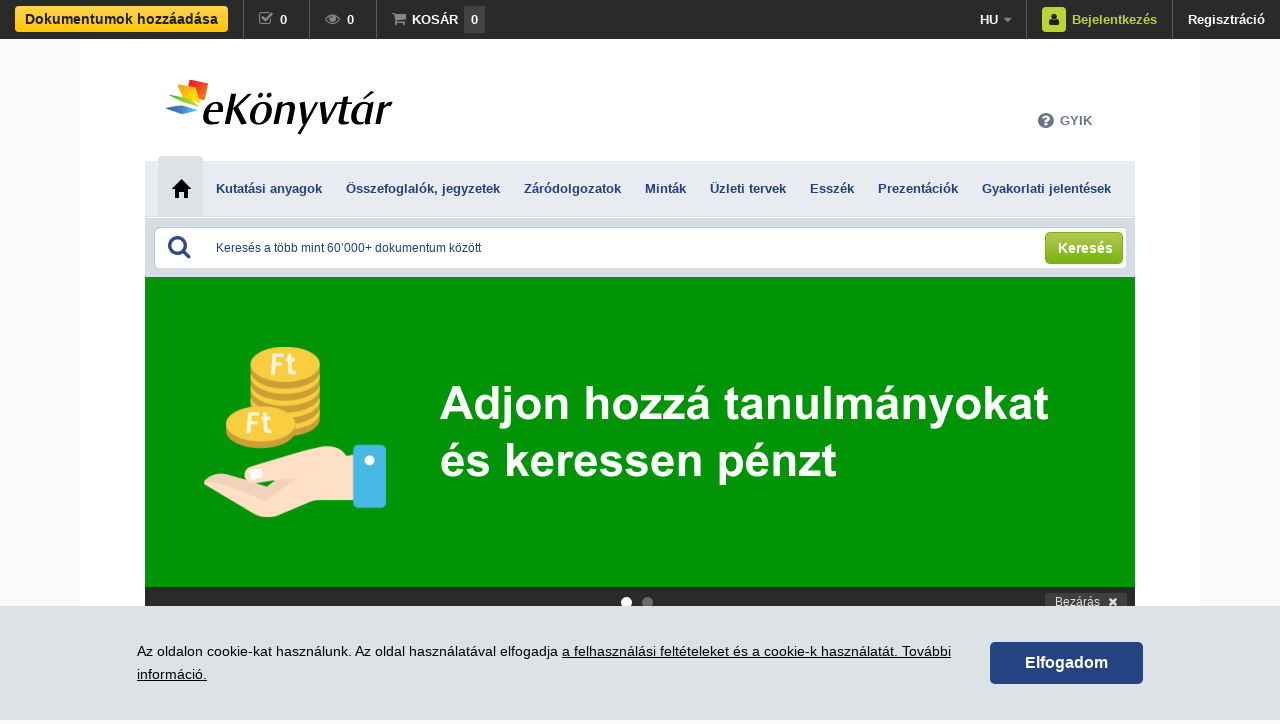

--- FILE ---
content_type: text/html; charset=utf-8
request_url: https://www.ekonyvtar.eu/esszek/an-essay-on-the-novel-mosquito-coast-written-by-pa-/313180/
body_size: 13446
content:
<!DOCTYPE html>
<html lang="hu">
<head>
	<meta http-equiv="content-type" content="text/html; charset=utf-8" />
	<title>An Essay on the Novel &quot;Mosquito Coast&quot; Writt... / ID: 313180</title>

			<meta name="viewport" content="width=device-width, initial-scale=1, maximum-scale=1, user-scalable=no">
	
	<link rel="icon" type="image/png" href="/images/favicon.png" sizes="16x16">
	<link rel="icon" type="image/png" href="/images/favicon32.png" sizes="32x32">
	<link rel="search" type="application/opensearchdescription+xml" title="ekonyvtar.eu" href="/ekonyvtarsearch.xml" />
	<meta name="description" content="Esszék: An Essay on the Novel &quot;Mosquito Coast&quot; Written by Paul Theroux. In the novel Mosquito Coast we the readers are taken on a vast trip across farming count" />
	<meta name="dr:say:url" content="https://www.ekonyvtar.eu/esszek/an-essay-on-the-novel-mosquito-coast-written-by-pa-/313180/" /><link rel="canonical" href="https://www.ekonyvtar.eu/esszek/an-essay-on-the-novel-mosquito-coast-written-by-pa-/313180/"/>
	<link rel="alternate" hreflang="hu" href="https://www.ekonyvtar.eu/esszek/an-essay-on-the-novel-mosquito-coast-written-by-pa-/313180/" />
	<link rel="alternate" hreflang="en" href="https://eng.ekonyvtar.eu/essays/an-essay-on-the-novel-mosquito-coast-written-by-pa-/313180/" />
		<link rel="alternate" type="application/rss+xml" title="Bölcsészet" href="https://www.ekonyvtar.eu/rss_feed.php?f=v3" />
	<link rel="alternate" type="application/rss+xml" title="Művészet, történelem és kultúra" href="https://www.ekonyvtar.eu/rss_feed.php?f=v4" />
	<link rel="alternate" type="application/rss+xml" title="Technológia" href="https://www.ekonyvtar.eu/rss_feed.php?f=v5" />
	<link rel="alternate" type="application/rss+xml" title="Tudomány" href="https://www.ekonyvtar.eu/rss_feed.php?f=v1" />
	<link rel="alternate" type="application/rss+xml" title="Ügyvitel és jog" href="https://www.ekonyvtar.eu/rss_feed.php?f=v2" />
	<link rel="alternate" type="application/rss+xml" title="Hírek" href="https://www.ekonyvtar.eu/rss_feed.php?f=news" />
	<link rel="stylesheet" href="/css/main-stylesheet.css?v=98b55fad58" type="text/css" />
	<script src="/js/jquery-1.4.3.min.js"></script>	
	<script src="/js/fancybox-2.0.6/jquery.fancybox.js?v=2.0.6"></script>	
	<script src="/js/atlants-main.js?v=78"></script>
	<script src="/includes/autosuggest/js/bsn.AutoSuggest_2.1.3.js?v=6"></script>
	<script src="/js/jquery.stickyscroll.js?v=2"></script>
	
	<!-- Facebook Pixel Code -->
<script>
!function(f,b,e,v,n,t,s){if(f.fbq)return;n=f.fbq=function(){n.callMethod?
n.callMethod.apply(n,arguments):n.queue.push(arguments)};if(!f._fbq)f._fbq=n;
n.push=n;n.loaded=!0;n.version='2.0';n.queue=[];t=b.createElement(e);t.async=!0;
t.src=v;s=b.getElementsByTagName(e)[0];s.parentNode.insertBefore(t,s)}(window,
document,'script','https://connect.facebook.net/en_US/fbevents.js');

if (typeof fbq !== 'undefined') {
fbq('init', '439936590526635');
fbq('track', "PageView");
}
</script>
<noscript><img height="1" width="1" style="display:none"
src="https://www.facebook.com/tr?id=439936590526635&ev=PageView&noscript=1"
/></noscript>
<!-- End Facebook Pixel Code -->
			<meta property="og:title" content="An Essay on the Novel \&quot;Mosquito Coast\&quot; Written by Paul Theroux" />
			<meta property="og:site_name" content="eKönyvtár" />
			<meta property="og:type" content="website" />
			<meta property="fb:admins" content="100001082590626" />
			<meta property="fb:app_id" content="692052201512594" />
			<meta property="og:url" content="https://www.ekonyvtar.eu/esszek/an-essay-on-the-novel-mosquito-coast-written-by-pa-/313180/" />
			<meta property="og:image" content="https://www.ekonyvtar.eu/images/FB_post_share_1x.png" />
			<meta property="og:description" content="In the novel Mosquito Coast we the readers are taken on a vast trip across farming country, an ocean and to a vast land covered in substantial jungle.  But for every end there is a beginning, and in this novel the foundation is laid in a small town called Hatfield Massachusetts.  Here is where the story begins and where the idealistic character Allie Fox is supplied with the right fuel to begin is" />
		
		<script>if (typeof fbq !== 'undefined'){fbq('track', 'ViewContent');}</script>
		<script src="/js/jquery.jcarousel.js"></script>
		<script>var pwdLoadMoreStart=5,pwdLoadMoreDesiredPosts=5,pwdLoadMoreWorkKey=313180,pwdTogleTextClose="Zsugorodni",pwdTogleTextOpen="Bővíteni";</script>
		<script src="/js/workdetails.js?v=16"></script>
		<script src="/js/jquery.scrollTo-1.4.2.js"></script>				
				
		<style type="text/css">
			.category-list .list li { padding: 0 0 10px 48px; margin: 13px 20px 0 20px;  background-position:  0 0; }
			.category-list .list li:hover { background-color: #ffffff; } 		
		</style>
		<style type="text/css">
	.jcarousel-skin-tango .jcarousel-clip-horizontal { height: 201px; }
	.jcarousel-skin-tango .jcarousel-item { width: 157px; height: 201px; }
	.jcarousel-skin-tango .jcarousel-next-horizontal { top: 89px; }
	.jcarousel-skin-tango .jcarousel-prev-horizontal { top: 89px; }
 </style>
<link rel="stylesheet" href="https://maxcdn.bootstrapcdn.com/font-awesome/4.6.3/css/font-awesome.min.css?v=1">


	<!-- Google tag (gtag.js) -->
	<script async src="https://www.googletagmanager.com/gtag/js?id=G-TQECSMVQ5Z"></script>
	<script>
	  window.dataLayer = window.dataLayer || [];
	  function gtag(){dataLayer.push(arguments);}
	  gtag('js', new Date());

	  gtag('config', 'G-TQECSMVQ5Z');
	</script>

</head>
<body>
<script src="/includes/dhtmlwindow/dhtmlwindow.js">
	// DHTML Window Widget- © Dynamic Drive (www.dynamicdrive.com)
	// This notice must stay intact for legal use.
	// Visit http://www.dynamicdrive.com/ for full source code
</script>

<div id="fb-root"></div>
<script>(function(d,s,id){
  var js,fjs=d.getElementsByTagName(s)[0];
  if(d.getElementById(id))return;
  js=d.createElement(s);js.id=id;
  js.src="//connect.facebook.net/hu_HU/all.js#xfbml=1&appId=692052201512594";
  fjs.parentNode.insertBefore(js,fjs);
}(document,'script','facebook-jssdk'));</script>

<div class="newdock">
	<div class="left">
		<a class="element add-works" href="/tanulmany-hozzaadasa/">
			
			<span class="button-yb1">Dokumentumok hozzáadása</span>
			<i class="fa fa-plus-circle" aria-hidden="true"></i>
		</a><a class="element elemwithcount size1 fred-tooltip" href="/kivansaglista/"><i class="fa fa-check-square-o"></i><span class="text">Megjelölt</span><span id="markedWorkCount" class="count">0</span><div id="dock-alert-marked" class="dock-alert"><span>Dokumentum megjelölve.</span></div>
			<div class="fred-tooltip-content">
				<p>Megjelölt munkák</p>				
				<div class="fred-tooltip-carrot"></div>
			</div>
		</a><a class="element elemwithcount size1 fred-tooltip" href="/megtekintett-tanulmanyok/"><i class="fa fa-eye"></i><span class="text">Megtekintett</span><span class="count">0</span>
			<div class="fred-tooltip-content">
				<p>Megtekintett munkák</p>				
				<div class="fred-tooltip-carrot"></div>
			</div>
		</a><a href="/cart/" class="element elemwithcount size2 fred-tooltip"><i class="fa fa-shopping-cart"></i><span class="text">Kosár</span><span class="countcart count">0</span><div id="dock-alert" class="dock-alert"><span>A dokumentumot hozzáadta a kosarához.</span></div>
			<div class="fred-tooltip-content">
				<p>Kosár</p>				
				<div class="fred-tooltip-carrot"></div>
			</div>
		</a>	</div>
	<div class="right">
		<a class="element cs" href="#"><i class="fa fa-question-circle" aria-hidden="true"></i></a><div class="element lang">
			<a class="main" href="#languages">hu<i class="fa fa-caret-down"></i></a>
			<div id="lang-dropdown">
								<a class="sub" href="https://eng.ekonyvtar.eu/?menu=50&amp;virstema=4&amp;subtema=67&amp;w_id=313180">English</a>
							</div>
		</div><a class="element btn-login enter" href="#login-popup" data-returnurlfull="/esszek/an-essay-on-the-novel-mosquito-coast-written-by-pa-/313180/"><i class="fa fa-user"></i><span class="text">Bejelentkezés</span></a><a class="element register" href="/regisztracio/">Regisztráció</a>
			</div>
</div>
<div id="all_homepage_container" class="container">

<div class="main-header-wrapper">
	<div class="header">
		<div class="languages">
			<br />
			
		</div>
				
			<div class="logo">
		<a href="/"><img src="/images/eKonyvtar_logo.svg" alt="eKönyvtár könyvtár " width="228" height="56" /></a>
	</div>		
	
		<div class="logo-small">
			<a href="/"><img src="/images/eKonyvtar_logo.svg" alt="eKönyvtár könyvtár " width="106" height="42" /></a>
		</div>
		
		
		<nav id="client-menu">
			    		
			<input type="checkbox" id="toggle-client-nav"/>
			<label for="toggle-client-nav" class="hidden-label">Az Ön profilja</label>

			<div class="box">
				<ul>
									</ul><div class="close-container">
					<a href="#"><i class="fa fa-times"></i></a>
				</div>
			</div>
			
		</nav>

		<nav id="cs-menu" class="element cs">			    		
			<input type="checkbox" id="toggle-cs-nav"/>
			<label for="toggle-cs-nav" class="hidden-label">GYIK</label>
							
			<div class="box">				
				<ul>
				<li id="subquest_container2" class="faqs"></li>
					
									<li>
						<button type="button" id="faq_new_par_id_43">Hogyan tudom beküldeni dokumentumaimat az eKönyvtárba?</button>
						<div>
						<button type="button" id="faq_new_sub_id_87" data-id="87">Keressen pénzt!</button><button type="button" id="faq_new_sub_id_88" data-id="88">Szerezze be mások műveit anélkül, hogy ki kellene nyitnia pénztárcáját!</button><button type="button" id="faq_new_sub_id_89" data-id="89">Mentse el dokumentumait!</button><button type="button" id="faq_new_sub_id_90" data-id="90">Segítség és támogatás</button>						</div>
					</li>			
										<li>
						<button type="button" id="faq_new_par_id_1">Általános problémák</button>
						<div>
						<button type="button" id="faq_new_sub_id_2" data-id="2">Mi az az eKönyvtár, és kiknek szólnak a közzétett anyagok?</button><button type="button" id="faq_new_sub_id_4" data-id="4">Hogyan kell hivatkozni az eKönyvtárban szereplő tanulmányokra?</button><button type="button" id="faq_new_sub_id_5" data-id="5">Mi az a plágium, és milyen esetekben idézhetem más szerzők tanulmányait?</button><button type="button" id="faq_new_sub_id_54" data-id="54">Böngészőre vonatkozó technikai követelmények</button><button type="button" id="faq_new_sub_id_55" data-id="55">Ajánlások</button><button type="button" id="faq_new_sub_id_62" data-id="62">Hogyan tudok leiratkozni az eKönyvtár hírleveléről?</button><button type="button" id="faq_new_sub_id_77" data-id="77">Hogyan érhetem el az eKönyvtár internetes könyvtár vezetőségét?</button><button type="button" id="faq_new_sub_id_86" data-id="86">Találok letöltési statisztikát olyan munkákról, amelyeket egy nem regisztrált szerző profiljáról töltöttek fel?</button>						</div>
					</li>			
										<li>
						<button type="button" id="faq_new_par_id_6">Tanulmányok keresése és kiválasztása</button>
						<div>
						<button type="button" id="faq_new_sub_id_7" data-id="7">A szükséges tanulmány megkeresése</button><button type="button" id="faq_new_sub_id_8" data-id="8">Tanulmány megfelelőségének felmérése vásárlás előtt</button>						</div>
					</li>			
										<li>
						<button type="button" id="faq_new_par_id_70">Tanulmányok vásárlása</button>
						<div>
						<button type="button" id="faq_new_sub_id_72" data-id="72">Fizetés ajándékutalvány-számmal</button><button type="button" id="faq_new_sub_id_74" data-id="74">Fizetés bankkártyával</button><button type="button" id="faq_new_sub_id_75" data-id="75">Fizetés a megszerzett jogdíjakkal</button><button type="button" id="faq_new_sub_id_84" data-id="84">Fizetés PayPalon keresztül</button><button type="button" id="faq_new_sub_id_81" data-id="81">Igénybe vehető kedvezmények</button>						</div>
					</li>			
										<li>
						<button type="button" id="faq_new_par_id_9">Tanulmányok beszerzése</button>
						<div>
						<button type="button" id="faq_new_sub_id_10" data-id="10">Kifizetés összege és igazolása</button><button type="button" id="faq_new_sub_id_11" data-id="11">Kosár</button><button type="button" id="faq_new_sub_id_12" data-id="12">Tanulmányok kifizetése és elérhetősége</button><button type="button" id="faq_new_sub_id_13" data-id="13">Tanulmányok beszerzése az eKönyvtárból</button><button type="button" id="faq_new_sub_id_76" data-id="76">Hogyan szerezhetek be egy tanulmányt ingyen?</button>						</div>
					</li>			
										<li>
						<button type="button" id="faq_new_par_id_33">Kifizettem a tanulmányt, de nem kaptam meg</button>
						<div>
						<button type="button" id="faq_new_sub_id_35" data-id="35">Bankkártyával fizettem</button><button type="button" id="faq_new_sub_id_85" data-id="85">PayPalon keresztül fizettem</button><button type="button" id="faq_new_sub_id_37" data-id="37">Ajándékutalvány-számmal fizettem</button>						</div>
					</li>			
										<li>
						<button type="button" id="faq_new_par_id_38">A kapott fájlok megnyitása és minőségük ellenőrzése</button>
						<div>
						<button type="button" id="faq_new_sub_id_39" data-id="39">Nem tudom megnyitni a kapott fájlt</button><button type="button" id="faq_new_sub_id_40" data-id="40">Két egyforma tanulmányt kaptam</button><button type="button" id="faq_new_sub_id_41" data-id="41">A kapott tanulmányt egy könyvből vagy weboldalról másolták</button><button type="button" id="faq_new_sub_id_42" data-id="42">A kapott tanulmány nem felel meg a leírásnak, vagy gyenge minőségű</button><button type="button" id="faq_new_sub_id_83" data-id="83">Téves információkat tartalmazó tanulmányt kaptam</button>						</div>
					</li>			
										<li>
						<button type="button" id="faq_new_par_id_65">Regisztráció és szerzői profil</button>
						<div>
						<button type="button" id="faq_new_sub_id_16" data-id="16">Regisztráció az eKönyvtár internetes könyvtárba</button><button type="button" id="faq_new_sub_id_17" data-id="17">Hitelesítés és jelszó</button><button type="button" id="faq_new_sub_id_66" data-id="66">Szerző személyes adatai/személyes adatok módosítása</button><button type="button" id="faq_new_sub_id_68" data-id="68">Nem kaptam meg a regisztrációt megerősítő hivatkozást vagy jelszót tartalmazó e-mailt</button>						</div>
					</li>			
										<li>
						<button type="button" id="faq_new_par_id_48">Tanulmányok közzététele és eltávolítása</button>
						<div>
						<button type="button" id="faq_new_sub_id_46" data-id="46">Elfogadott fájlszabványok</button><button type="button" id="faq_new_sub_id_18" data-id="18">Tanulmányok beküldése</button><button type="button" id="faq_new_sub_id_56" data-id="56">Nem értek vele egyet, hogy tanulmányom plágium</button><button type="button" id="faq_new_sub_id_59" data-id="59">Nem értek vele egyet, hogy tanulmányom gyenge minőségű/nem tartalmaz kreatív munkát</button><button type="button" id="faq_new_sub_id_20" data-id="20">Plágium beküldésének kísérletéért kiszabott szankciók</button><button type="button" id="faq_new_sub_id_53" data-id="53">Hogyan tudom eltávolítani a tanulmányomat, vagy törölni a profilomat?</button><button type="button" id="faq_new_sub_id_67" data-id="67">Nem látom a profilomon a beküldött tanulmányaimat</button><button type="button" id="faq_new_sub_id_69" data-id="69">Hol tudom megtekinteni azokat a tanulmányokat, amelyeket még nem vizsgáltak felül?</button><button type="button" id="faq_new_sub_id_78" data-id="78">Hogyan módosíthatom a már beküldött tanulmányomat?</button>						</div>
					</li>			
										<li>
						<button type="button" id="faq_new_par_id_49">Jogdíj és jogdíjkifizetés</button>
						<div>
						<button type="button" id="faq_new_sub_id_19" data-id="19">A jogdíj összege és a kifizetési eljárás</button><button type="button" id="faq_new_sub_id_50" data-id="50">Miért érkezett a szerzői profilomon kiszámított jogdíj összegénél kisebb pénzösszeg a bankszámlámra?</button><button type="button" id="faq_new_sub_id_51" data-id="51">Mikor fizetik ki a jogdíjat?</button><button type="button" id="faq_new_sub_id_52" data-id="52">Mit tegyek, ha nem kaptam meg a jogdíjamat?</button><button type="button" id="faq_new_sub_id_63" data-id="63">Személyijövedelemadó-igazolás</button>						</div>
					</li>			
										<li>
						<button type="button" id="faq_new_par_id_60">Ajándék kódok</button>
						<div>
						<button type="button" id="faq_new_sub_id_61" data-id="61">Elvesztettem az ajándékutalványom számát</button>						</div>
					</li>			
					
				</ul><div class="close-container">
					<a href="#"><i class="fa fa-times"></i></a>
				</div>
			</div>
			
		</nav>
		
	
				<div class="small-menu-wrapper">

			<nav id="menu">
			    		
				<input type="checkbox" id="toggle-nav"/>
				<label id="toggle-nav-label" for="toggle-nav"><i class="fa fa-bars"></i>Típusok</label>
				
				<div class="box">
					<ul>
													<li><a href="/kutatasi-anyagok/">Kutatási anyagok</a></li>
														<li><a href="/osszefoglalok-jegyzetek/">Összefoglalók, jegyzetek</a></li>
														<li><a href="/zarodolgozatok/">Záródolgozatok</a></li>
														<li><a href="/mintak/">Minták</a></li>
														<li><a href="/uzleti-tervek/">Üzleti tervek</a></li>
														<li><a href="/esszek/">Esszék</a></li>
														<li><a href="/prezentaciok/">Prezentációk</a></li>
														<li><a href="/gyakorlati-jelentesek/">Gyakorlati jelentések</a></li>
												</ul><div class="close-container">
						<a href="#"><i class="fa fa-times"></i></a>
					</div>
				</div>
				
			</nav>

		</div>

		<div id="ks_ramitis" class="support-wrapper">
			<div class="support">
				<a href="#" class="dropdown-head"><i class="fa fa-question-circle" aria-hidden="true"></i><span>GYIK</span><i class="fa fa-close close" aria-hidden="true"></i></a>
			</div>
		</div>		
	</div>
	
	<div id="main_faq_container" class="dropdown-menu-1-wrapper"></div>	
</div>
<div class="main-menu-wrapper">
	<div class="main-menu">
		<table>
			<tr>
				<td><a href="/" class="active"><span><i class="home">&nbsp;</i></span></a></td>
									<td><a href="/kutatasi-anyagok/" class="typelink"><span>Kutatási anyagok</span></a></td>
										<td><a href="/osszefoglalok-jegyzetek/" class="typelink"><span>Összefoglalók, jegyzetek</span></a></td>
										<td><a href="/zarodolgozatok/" class="typelink"><span>Záródolgozatok</span></a></td>
										<td><a href="/mintak/" class="typelink"><span>Minták</span></a></td>
										<td><a href="/uzleti-tervek/" class="typelink"><span>Üzleti tervek</span></a></td>
										<td><a href="/esszek/" class="typelink"><span>Esszék</span></a></td>
										<td><a href="/prezentaciok/" class="typelink"><span>Prezentációk</span></a></td>
										<td><a href="/gyakorlati-jelentesek/" class="typelink"><span>Gyakorlati jelentések</span></a></td>
								</tr>
		</table>
	</div>
</div>
<div class="main-search-mega-wrapper">
	<div class="main-search-wrapper" id="place_autosuggest_here">
		<div class="main-search">
			<form id="main_search_form" method="post" action="/?menu=14">
				<div class="inputs">
					<i class="fa fa-search" aria-hidden="true"></i>
					<input id="query" onBlur="this.placeholder='Keresés a több mint 60’000+ dokumentum között';" name="query" type="text" AUTOCOMPLETE="OFF" MAXLENGTH="100" class="input-text" placeholder="Keresés a több mint 60’000+ dokumentum között" value="" />
					<label for="query" class="hidden-label">Keresés</label>
					<input id="reset-search-query-button" type="button" class="input-clear" value="." />
					<a id="search-submit" href="#"><span class="btn-12"><i  style="padding-left:31px;padding-right:14px">Keresés</i></span></a>
				</div>
				<input type="hidden" name="do_search" value="1">
			</form>
		</div>
	</div>
</div>
<script>
function setSearchPlaceholder(){if(window.matchMedia('(max-width: 767px)').matches){$('#query').attr('placeholder','Keresés a több mint 60’000+ elem között');}else{$('#query').attr('placeholder','Keresés a több mint 60’000+ dokumentum között');}}
$(document).ready(function(){setSearchPlaceholder();$('#query').blur(setSearchPlaceholder);});
</script>

	<div class="content-wrapper">
		<div id="main_content" class="content">
		
		
	<script src="/js/jquery.touchwipe.min.js?v=3" async></script>
	<script src="/js/sliderwithbanners.js?v=8" async></script>
	<div class="intro-slider-wrapper ">			
		<div class="intro-slider">						

			<div class="slide">
								<a class="slide-500eur" href="/hozzaadas-bejelentkezes-nelkul/">&nbsp;</a>
			</div>

			<div class="slide">
				<a class="slide-zpro-2" href="/reporterpro/ZinotajsPROpavelti6">	
					<div class="text-block">
						<p class="p1">Információ a megújult eKönyvtár működéséről.</p>
						<span>Előfizetés<i class="fa fa-arrow-right" aria-hidden="true"></i></span>
					</div>
				</a>
			</div>
								</div>
		<div class="pager pager-pages">
			<a id="slideRight" href="#" class="active leftright">.</a><a id="slideLeft" href="#" class="leftright">.</a>
			<a href="#" title="Bezárás" class="pager-pages-right">Bezárás<i class="fa fa-times" aria-hidden="true"></i></a>
		</div>
	</div>
	<a href="#" class="intro-slider-wrapper-small hidden">		
		Különleges ajánlatok <b>2</b>
		<span class="right" title="Megnyitás">Megnyitás<i class="fa fa-eye" aria-hidden="true"></i></span>
	</a>
	<div class="main-block-1" itemscope itemtype="https://schema.org/Article">
	
			<script type="application/ld+json">
		{
		  "@context": "https://schema.org",
		  "@type": "BreadcrumbList",
		  "itemListElement": [{
		    "@type": "ListItem",
		    "position": 1,
		    "item": {
		      "@id": "https:\/\/www.ekonyvtar.eu\/esszek\/",
		      "name": "Essz\u00e9k"		    }
		  },{
		    "@type": "ListItem",
		    "position": 2,
		    "item": {
		      "@id": "https:\/\/www.ekonyvtar.eu\/muveszet-tortenelem-es-kultura\/",
		      "name": "M\u0171v\u00e9szet, t\u00f6rt\u00e9nelem \u00e9s kult\u00fara"		    }
		  },{
		    "@type": "ListItem",
		    "position": 3,
		    "item": {
		      "@id": "https:\/\/www.ekonyvtar.eu\/muveszet-tortenelem-es-kultura\/muveszet\/",
		      "name": "M\u0171v\u00e9szet"		    }
		  }]
		}
		</script>
	
	
		<div class="navigation-1">
		<a href="/">Kezdőlap</a>
				<a href="/esszek/"><h2>Esszék</h2></a>
		<a href="/muveszet-tortenelem-es-kultura/"><h3>Művészet, történelem és kultúra</h3></a>
		<a href="/muveszet-tortenelem-es-kultura/muveszet/"><h4>Művészet</h4></a>
				<a href="/esszek/an-essay-on-the-novel-mosquito-coast-written-by-pa-/313180/" class="active">An Essay on the Novel "Mosquito Coast" Written by Paul Th...</a>
	</div>
		

	<div class="item-open">
		<div class="category-list">
			<ul class="list">
				<li class="no-right-margin">
					<h1 class="title work-title" itemprop="name">An Essay on the Novel "Mosquito Coast" Written by Paul Theroux</h1>&nbsp;					<p class="info">
						<i><a href="/esszek/" class="worktypelink" target="_parent">Esszék</a><span>2                 </span><span class="tags" itemprop="articleSection"><a class="worktypelink" href="/muveszet-tortenelem-es-kultura/muveszet/" target="_parent">Művészet</a></span></i>
						
					</p>
				</li>
			</ul>
		</div>
	</div>	


	
	<div class="workview-sidebar-new">
				<div class="work-download-block2">
		<div class="header-container">
			<p class="title"><img src="/images/sodienas_atlaide_ico.png" width="34" height="34">Ma kedvezménnyel!</p>
		</div>
		<div class="middle-container">		
			<dl>
			  <dt>Normál ár:</dt>
			  <dd><span class="old">961</span> <span class="eur">Ft</span></dd>
			  <dt class="red">Megtakarítás:</dt>
			  <dd class="red">174 <span class="eur">Ft</span></dd>
			  <dt>Kedvezményes ár*:</dt>
			  <dd class="new">787 <span class="eur">Ft</span></dd>
			</dl>
			<a id="work-download-b-button-1" href="/cart/paytype/" class="button-yellow-new"><i class="fa fa-shopping-cart" aria-hidden="true"></i>Vásárlás<i class="fa fa-angle-right" aria-hidden="true"></i></a>

			<div class="mark-work">
				<div class="one ">Hozzáadás <a href="/kivansaglista/">Kívánságlista</a></div>
				<div class="two remove"><a href="/kivansaglista/">Kívánságlistába helyezve</a></div>
				<div class="squaredTwoSmall"><input type="checkbox" id="custom-checkbox-id-4" name="mark-work-chk" value="None" ><label for="custom-checkbox-id-4"></label></div>
				<script>					
					$('#custom-checkbox-id-4').change(function(e){
						e.preventDefault();
						atzimet_darbu(313180);						
						if($('#custom-checkbox-id-4').attr('checked')) {
							$('.mark-work .one').toggle();
							$('.mark-work .two').animate({opacity: "toggle"}, "normal", "linear");

							if(typeof fbq !== 'undefined'){
								fbq('track', 'AddToWishlist');
							}
						} else {
							$('.mark-work .one').animate({opacity: "toggle"}, "normal", "linear");
							$('.mark-work .two').toggle();
						}
					});		
				</script>
			</div>
			
		</div>	
		<div class="footer-container">
						<input type="checkbox" id="auth-disc-popup-2-checkbox" class="hidden-checkbox">
			<label id="auth-disc-popup-2" for="auth-disc-popup-2-checkbox" class="author-discount hand" onclick="setReturnUrlValue('/esszek/an-essay-on-the-novel-mosquito-coast-written-by-pa-/313180/');"><i class="fa fa-user"></i>Kedvezményes ár <b>30% regisztrált felhasználók számára</b>*  - <span>671 Ft<i class="fa fa-question-circle" aria-hidden="true"></i></span>
				<div id="auth-disc-popup-container-3" class="auth_disc_popup_container">
					A regisztrált szerzők kedvezményének eléréséhez:<br><a href="/regisztracio/">regisztráljon</a> vagy <a href="#login-popup" class="btn-login">jelentkezzen be a profiljába</a>.				
				</div>
			</label>
						<p class="footer">* A szerzői kedvezmény eléréséhez legalább egy dokumentumot be kell küldenie. A kedvezmények nem vonhatók össze.</p>			
		</div>
	</div>
	<div class="workid-container">Azonosítószám:<span class="workid">313180</span></div>
	

			<script>	
			$('#work-download-b-button-1').click(function(e){
				e.preventDefault();
				addWorkToCartB(313180);
			});			
		</script>
					
			<div class="sliding-cart">
				<a href="https://twitter.com/share" class="twitter-share-button" data-url="https://www.ekonyvtar.eu/esszek/an-essay-on-the-novel-mosquito-coast-written-by-pa-/313180/" data-text="An Essay on the Novel \&quot;Mosquito Coast\&quot; Written by Paul Theroux" data-count="horizontal">Tweet</a>				
				<div class="fb-like" data-href="https://www.ekonyvtar.eu/esszek/an-essay-on-the-novel-mosquito-coast-written-by-pa-/313180/" data-width="100" data-layout="button_count" data-action="like" data-show-faces="false" data-share="false"></div>
				
				<!-- <div class="details">
					<i class="fa fa-envelope" aria-hidden="true"></i><a class="lightbox" href="#send-work-to-mail"></a>
				</div> -->
			</div>			
	</div>
	
	<div class="content content-min-height">
		
		<div class="item-open">
			
			<div class="item-open-info">
				<div class="left">
					<div class="row">
						<span class="label">Szerző:</span>
						<span class="value be-small">
							<a href="/szerzo-tanulmanyai/319277/" target="_parent" itemprop="author" itemscope itemtype="http://schema.org/Person"><span itemprop="name">Anonim szerző</span> (2)</a>
						</span>
					</div>	

					<div class="row">
						<span class="label">Értékelés:</span>
						<div class="value stars" onMouseOver="showWorkVertList(233923,this,0);return false;" onMouseOut="hideWorkVertList(233923);return false;">
							<span class="work-stars"><i class="fa fa-star"></i><i class="fa fa-star"></i><i class="fa fa-star"></i><i class="fa fa-star"></i><i class="fa fa-star-o"></i></span>														
						</div><div id="vertField"></div>					
					</div>	

					<div class="row">
						<span class="label">Kiadva:</span>
						<span class="value">05.05.2004.</span>
					</div>
					<meta itemprop="datePublished" content="2004-05-05">
					<meta itemprop="dateModified" content="2018-11-01">					
					<meta itemprop="headline" content="An Essay on the Novel &quot;Mosquito Coast&quot; Written by Paul Theroux">

					<div class="row">
						<span class="label">Nyelv				 :</span>
						<span class="value">Angol</span>
					</div>
				</div>
				
				<div class="right">
					<div class="row">
						<span class="label">Szint:</span>
						<span class="value">Középiskola</span>					
					</div>	
	
					<div class="row">
						<span class="label">Irodalom:</span>					
						<span class="value">–</span>
					</div>

					<div class="row">
						<span class="label">Referenciák:</span>
												<span class="value">Nincs használatban</span>						
					</div>
					
									</div>	
			</div>
			
			

<div id="item-open-slider-container-works" class="item-open-slider">
	<ul id="item-open-slider" class="jcarousel-skin-tango">
<li style="overflow:hidden;width:157px;height:201px"><button itemprop="image" itemscope itemtype="http://schema.org/ImageObject" data-url="/show_preview_new2.php?w_id=313180&show_download_button=1" class="fancybox-ajax"><img src="/workpreview/314000/313180/an-essay-on-the-novel-mosquito-coast-written-by-pa-0000.jpg" width="153" height="198" alt="Esszék 'An Essay on the Novel &quot;Mosquito Coast&quot; Written by Paul Theroux', 1.                " itemprop="url" /><meta itemprop="width" content="153"><meta itemprop="height" content="198"></button><span class="helper"></span></li><li style="overflow:hidden;width:157px;height:201px"><button data-url="/show_preview_new2.php?w_id=313180&show_download_button=1" class="fancybox-ajax"><img src="/workpreview/314000/313180/an-essay-on-the-novel-mosquito-coast-written-by-pa-0001.jpg" width="153" height="198" alt="Esszék 'An Essay on the Novel &quot;Mosquito Coast&quot; Written by Paul Theroux', 2.                "  /></button><span class="helper"></span></li><li class="wp-banner-container2" style="height:198px"><a href="/hozzaadas-bejelentkezes-nelkul/"><img src="/images/add_work_doc_hu@3x.png" height="198" alt=""></a><span class="helper"></span></li>	</ul>
		<p class="show-more">
		<a href="#" data-url="/show_preview_new2.php?w_id=313180&show_download_button=1" class="fancybox-ajax">
			Előnézet nagyítása<i class="fa fa-play-circle" aria-hidden="true"></i>
		</a>
	</p>
		
</div>
						
							<div class="item-open-info-details">
					<a href="javascript:animatedcollapse.toggle('item-open-info-details-1')" class="title-open" onclick="changeClass(this,'title','title-open');"><span><b>Kivonat</b></span><u class="toggle">Zsugorodni</u></a>
					<div id="item-open-info-details-1" class="slider">
						<p itemprop="articleBody">In the novel Mosquito Coast we the readers are taken on a vast trip across farming country, an ocean and to a vast land covered in substantial jungle.  But for every end there is a beginning, and in this novel the foundation is laid in a small town called Hatfield Massachusetts.  Here is where the story begins and where the idealistic character Allie Fox is supplied with the right fuel to begin is eccentric journey of trial and error.  Sir Isaac Newton stated that for every action there is an equal and opposite reaction.  The reaction in this situation is Allie Fox leaving Hatfield with his family and moving to Honduras.  The cause in this instance is not Hatfield itself but the corruption, the poverty and the conflict present between Allie and one of his "inferiors" (20).  Paul Theroux utilizes his knowledge of geography and combines it with his creative abilities to sculpt the perfect foundation for his novel.  Giving him a variety of compelling choices from which to start Allies journey.<br>
&lt;Tab/&gt;<br>
&lt;Tab/&gt;In our present day society we live our day-to-day lives with the struggle of making enough wealth to live comfortably and be granted the capacity to support our family.  &hellip;</p>
					</div>
				</div>
						
			
			
							<div class="item-open-info-details">
					<a href="javascript:animatedcollapse.toggle('item-open-info-details-2')" class="title" onclick="changeClass(this,'title','title-open');"><span><b>A szerző megjegyzése</b></span><u class="toggle">Bővíteni</u></a>
					<div id="item-open-info-details-2" class="slider hidden">
						<p itemprop="description">An essay on the novel Mosquito Coast written by Paul Theroux, which discuss the setting of Hatfield and how Theroux creates a believable start to his thrilling novel.</p>
					</div>
				</div>
						
			
								<div class="special-offers-main-wrapper">
						<div class="special-offers-wrapper">
							<div class="special-offers">								
								
	<div class="title">
		<div class="left">Munkacsomag:</div>
		<div class="right"><i class="fa fa-percent" aria-hidden="true"></i><div class="cont2"><span class="bigtext">REMEK AJÁNLAT</span> csomagban történő vásárlás <span class="arrow">➞</span> az Ön megtakarításai <span class="amount">−1 115 Ft</span></div></div>
	</div>

	<ul class="list">
			<li>
			<span class="title">An Essay on the Novel "Mosquito Coast" Written by Paul Theroux</span>	
			<p class="info"><a href="/esszek/" class="worktypelink">Esszék</a><span>2                 </span><span class="tags"><a class="worktypelink" href="/muveszet-tortenelem-es-kultura/muveszet/">Művészet</a></span></p>
		</li>
				<li>
							<a href="/esszek/general-essay-on-irma-stern-and-gerard-sekoto-in-a-/685537/" class="title">General Essay on Irma Stern and Gerard Sekoto in a South African Context</a>
				
			<p class="info"><a href="/esszek/" class="worktypelink">Esszék</a><span>1                 </span><span class="tags"><a class="worktypelink" href="/muveszet-tortenelem-es-kultura/muveszet/">Művészet</a>, <a class="worktypelink" href="/muveszet-tortenelem-es-kultura/eletrajzok/">Életrajzok</a>, <a class="worktypelink" href="/muveszet-tortenelem-es-kultura/tortenelem-kultura/">Történelem, kultúra</a></span></p>
		</li>
				<li>
							<a href="/esszek/no-future-an-essay-comparing-future-in-back-to-the-/511621/" class="title">No Future? An Essay Comparing Future in Back to the Future and THX1138</a>
				
			<p class="info"><a href="/esszek/" class="worktypelink">Esszék</a><span>2                 </span><span class="tags"><a class="worktypelink" href="/muveszet-tortenelem-es-kultura/muveszet/">Művészet</a></span></p>
		</li>
			
	</ul>
	<div class="pack-id">Munkacsomag, munkacsomagszám: 1282106</div>
	
	<div class="bottom">
		<div class="right">
																						
			<a href="/munkacsomag/an-essay-on-the-novel-mosquito-coast/1282106/?download" class="button-green-new button"><i class="fa fa-shopping-cart" aria-hidden="true"></i>3 tételből álló munkacsomag vásárlása<i class="fa fa-angle-right" aria-hidden="true"></i></a>
					</div>
		<div class="left">
			<a class="bbb" href="/munkacsomag/an-essay-on-the-novel-mosquito-coast/1282106/"><i class="fa fa-search" aria-hidden="true"></i>Munkacsomag megjelenítése</a>
		</div>
	</div>			
		
							</div>
						</div>						
					</div>
										
		</div>
	</div>

		<div class="workview-sidebar-new2">
				<div class="related-items related-items-wide">
			<div class="title">
				<span><b>Hasonló tanulmányok</b></span>
			</div>
			<ul class="list-new" id="posts">
						<li id="lidzigs-darbs-511621" class="post">
				<div class="squaredTwoSmall"><input class="mark-work-list" data-workkey="511621" type="checkbox" id="mark-work-list-511621" value="None" ><label for="mark-work-list-511621"></label></div>
									<div class="black-transparent-popup popup-in-worklist">
						Gyorsan kedvencként jelölhet bármely dokumentumot.						<a href="#" id="hide-info-popup"><span>Remek!</span><img src="/images/smiley.png" alt=""></a>
					</div>
					<script>
						$('#hide-info-popup').click(function(e){	
							e.preventDefault();					
							$('.popup-in-worklist').hide("fast");	
						});
						$(document).ready(function(){
							setCookieDomain('hide-info-popup',1,3650,'.ekonyvtar.eu');
						});
					</script>
								<a href="/esszek/no-future-an-essay-comparing-future-in-back-to-the-/511621/" class="title">No Future? An Essay Comparing Future in Back to the Future and THX1138</a>
				<p class="info">
					<span><a href="/esszek/" style="color:inherit;">Esszék</a> középiskolák számára</span><span class="page-count"><i class="fa fa-files-o" aria-hidden="true"></i>2</span><span class="rate-stars"><a style="text-decoration: none; display: inline-block;" href="#" onMouseOver="showWorkVertList(205806, this, 1); return false;" onMouseOut="hideWorkVertList(205806); return false;" onClick="return false;"><b style="color:#F0CF5B; font-size:13px; display:inline-block; padding: 0 0 0 0; vertical-align:top;"><i class="fa fa-star" style="margin-top:1px;"></i></b>
					<b style="color:#F0CF5B; font-size:13px; display:inline-block; padding: 0 0 0 0; vertical-align:top;"><i class="fa fa-star" style="margin-top:1px;"></i></b>
					<b style="color:#F0CF5B; font-size:13px; display:inline-block; padding: 0 0 0 0; vertical-align:top;"><i class="fa fa-star" style="margin-top:1px;"></i></b>
					<b style="color:#F0CF5B; font-size:13px; display:inline-block; padding: 0 0 0 0; vertical-align:top;"><i class="fa fa-star" style="margin-top:1px;"></i></b>
					<b style="color:#F0CF5B; font-size:13px; display:inline-block; padding: 0 0 0 0; vertical-align:top;"><i class="fa fa-star-half-o" style="margin-top:1px;"></i></b></a></span>
					<s class="tag-rated-1">Értékelve.</s>&nbsp;				</p>				
			</li>
						<li id="lidzigs-darbs-685537" class="post">
				<div class="squaredTwoSmall"><input class="mark-work-list" data-workkey="685537" type="checkbox" id="mark-work-list-685537" value="None" ><label for="mark-work-list-685537"></label></div>
								<a href="/esszek/general-essay-on-irma-stern-and-gerard-sekoto-in-a-/685537/" class="title">General Essay on Irma Stern and Gerard Sekoto in a South African Context</a>
				<p class="info">
					<span><a href="/esszek/" style="color:inherit;">Esszék</a> középiskolák számára</span><span class="page-count"><i class="fa fa-files-o" aria-hidden="true"></i>1</span><span class="rate-stars"><a style="text-decoration: none; display: inline-block;" href="#" onMouseOver="showWorkVertList(205896, this, 1); return false;" onMouseOut="hideWorkVertList(205896); return false;" onClick="return false;"><b style="color:#F0CF5B; font-size:13px; display:inline-block; padding: 0 0 0 0; vertical-align:top;"><i class="fa fa-star" style="margin-top:1px;"></i></b>
					<b style="color:#F0CF5B; font-size:13px; display:inline-block; padding: 0 0 0 0; vertical-align:top;"><i class="fa fa-star" style="margin-top:1px;"></i></b>
					<b style="color:#F0CF5B; font-size:13px; display:inline-block; padding: 0 0 0 0; vertical-align:top;"><i class="fa fa-star" style="margin-top:1px;"></i></b>
					<b style="color:#F0CF5B; font-size:13px; display:inline-block; padding: 0 0 0 0; vertical-align:top;"><i class="fa fa-star" style="margin-top:1px;"></i></b>
					<b style="color:#F0CF5B; font-size:13px; display:inline-block; padding: 0 0 0 0; vertical-align:top;"><i class="fa fa-star-o" style="margin-top:1px;"></i></b>
					</a></span>
					&nbsp;				</p>				
			</li>
						<li id="lidzigs-darbs-246790" class="post">
				<div class="squaredTwoSmall"><input class="mark-work-list" data-workkey="246790" type="checkbox" id="mark-work-list-246790" value="None" ><label for="mark-work-list-246790"></label></div>
								<a href="/esszek/albrecht-durer-vs-brett-whiteley/246790/" class="title">Albrecht Durer vs Brett Whiteley</a>
				<p class="info">
					<span><a href="/esszek/" style="color:inherit;">Esszék</a> középiskolák számára</span><span class="page-count"><i class="fa fa-files-o" aria-hidden="true"></i>2</span><span class="rate-stars"><a style="text-decoration: none; display: inline-block;" href="#" onMouseOver="showWorkVertList(206436, this, 1); return false;" onMouseOut="hideWorkVertList(206436); return false;" onClick="return false;"><b style="color:#F0CF5B; font-size:13px; display:inline-block; padding: 0 0 0 0; vertical-align:top;"><i class="fa fa-star" style="margin-top:1px;"></i></b>
					<b style="color:#F0CF5B; font-size:13px; display:inline-block; padding: 0 0 0 0; vertical-align:top;"><i class="fa fa-star" style="margin-top:1px;"></i></b>
					<b style="color:#F0CF5B; font-size:13px; display:inline-block; padding: 0 0 0 0; vertical-align:top;"><i class="fa fa-star" style="margin-top:1px;"></i></b>
					<b style="color:#F0CF5B; font-size:13px; display:inline-block; padding: 0 0 0 0; vertical-align:top;"><i class="fa fa-star" style="margin-top:1px;"></i></b>
					<b style="color:#F0CF5B; font-size:13px; display:inline-block; padding: 0 0 0 0; vertical-align:top;"><i class="fa fa-star-o" style="margin-top:1px;"></i></b>
					</a></span>
					&nbsp;				</p>				
			</li>
						<li id="lidzigs-darbs-753373" class="post">
				<div class="squaredTwoSmall"><input class="mark-work-list" data-workkey="753373" type="checkbox" id="mark-work-list-753373" value="None" ><label for="mark-work-list-753373"></label></div>
								<a href="/esszek/music-is-lacking-in-integrity-and-originality/753373/" class="title">Music Is Lacking in Integrity and Originality</a>
				<p class="info">
					<span><a href="/esszek/" style="color:inherit;">Esszék</a> középiskolák számára</span><span class="page-count"><i class="fa fa-files-o" aria-hidden="true"></i>1</span><span class="rate-stars"><a style="text-decoration: none; display: inline-block;" href="#" onMouseOver="showWorkVertList(206520, this, 1); return false;" onMouseOut="hideWorkVertList(206520); return false;" onClick="return false;"><b style="color:#F0CF5B; font-size:13px; display:inline-block; padding: 0 0 0 0; vertical-align:top;"><i class="fa fa-star" style="margin-top:1px;"></i></b>
					<b style="color:#F0CF5B; font-size:13px; display:inline-block; padding: 0 0 0 0; vertical-align:top;"><i class="fa fa-star" style="margin-top:1px;"></i></b>
					<b style="color:#F0CF5B; font-size:13px; display:inline-block; padding: 0 0 0 0; vertical-align:top;"><i class="fa fa-star" style="margin-top:1px;"></i></b>
					<b style="color:#F0CF5B; font-size:13px; display:inline-block; padding: 0 0 0 0; vertical-align:top;"><i class="fa fa-star" style="margin-top:1px;"></i></b>
					<b style="color:#F0CF5B; font-size:13px; display:inline-block; padding: 0 0 0 0; vertical-align:top;"><i class="fa fa-star-o" style="margin-top:1px;"></i></b>
					</a></span>
					&nbsp;				</p>				
			</li>
						<li id="lidzigs-darbs-364275" class="post">
				<div class="squaredTwoSmall"><input class="mark-work-list" data-workkey="364275" type="checkbox" id="mark-work-list-364275" value="None" ><label for="mark-work-list-364275"></label></div>
								<a href="/esszek/the-movie-the-lord-of-the-flies/364275/" class="title">The Movie "The Lord of the Flies"</a>
				<p class="info">
					<span><a href="/esszek/" style="color:inherit;">Esszék</a> középiskolák számára</span><span class="page-count"><i class="fa fa-files-o" aria-hidden="true"></i>1</span><span class="rate-stars"><a style="text-decoration: none; display: inline-block;" href="#" onMouseOver="showWorkVertList(206543, this, 1); return false;" onMouseOut="hideWorkVertList(206543); return false;" onClick="return false;"><b style="color:#F0CF5B; font-size:13px; display:inline-block; padding: 0 0 0 0; vertical-align:top;"><i class="fa fa-star" style="margin-top:1px;"></i></b>
					<b style="color:#F0CF5B; font-size:13px; display:inline-block; padding: 0 0 0 0; vertical-align:top;"><i class="fa fa-star" style="margin-top:1px;"></i></b>
					<b style="color:#F0CF5B; font-size:13px; display:inline-block; padding: 0 0 0 0; vertical-align:top;"><i class="fa fa-star" style="margin-top:1px;"></i></b>
					<b style="color:#F0CF5B; font-size:13px; display:inline-block; padding: 0 0 0 0; vertical-align:top;"><i class="fa fa-star" style="margin-top:1px;"></i></b>
					<b style="color:#F0CF5B; font-size:13px; display:inline-block; padding: 0 0 0 0; vertical-align:top;"><i class="fa fa-star-o" style="margin-top:1px;"></i></b>
					</a></span>
					&nbsp;				</p>				
			</li>
						</ul>
		</div>

		<a href="#" class="btn" id="load-more" onClick="return false;">Hasonló dokumentumok betöltése</a></p>
			</div>
		
	
	<meta itemprop="url" content="https://www.ekonyvtar.eu/esszek/an-essay-on-the-novel-mosquito-coast-written-by-pa-/313180/" />
	<meta itemprop="mainEntityOfPage" content="https://www.ekonyvtar.eu/esszek/an-essay-on-the-novel-mosquito-coast-written-by-pa-/313180/" />
	<meta itemprop="keywords" content="Esszék Művészet An Essay on the Novel "Mosquito Coast" Written by Paul Theroux " />
			<meta itemprop="inLanguage" content="en" />
		

	<div itemprop="publisher" itemscope itemtype="https://schema.org/Organization">
	    <div itemprop="logo" itemscope itemtype="https://schema.org/ImageObject">
	        <img itemprop="url image" src="https://www.ekonyvtar.eu/images/eKonyvtar_logo@2x.png" style="display:none!important;"/>
	        <meta itemprop="width" content="417">
	        <meta itemprop="height" content="102">
	    </div>
	    <meta itemprop="name" content="eKönyvtár">
	    <meta itemprop="address" content="Augusta Deglava iela 66, Rīga, LV-1035">	
	</div>
</div>


<div id="send-work-to-mail">
	<div class="swte-hed4"><i class="fa fa-envelope" aria-hidden="true"></i>Küldés e-mailben</div>
	<div class="content">	
		<div class="registration">
			<div class="item">
				<div class="float">
					<p>Az Ön neve:</p>
					<input type="text" id="wd_sm_yourname" class="input-text" maxlength="50" />
					<label for="wd_sm_yourname" class="hidden-label">Az Ön neve</label>
				</div>
			</div>
			<div class="item">
				<div class="float">
					<p>Adja meg az e-mail-címet, amelyen meg szeretné kapni a linket:</p>
					<input type="text" id="wd_sm_yourmail" class="input-text" maxlength="50" />
					<label for="wd_sm_yourmail" class="hidden-label">Adja meg az e-mail-címet, amelyen meg szeretné kapni a linket</label>
				</div>
			</div>
			<div class="textblock">
				<div>
					<div>Üdv!</div>
					<div>
						<span>{Your name}</span> szerint érdemes lehet megtekinteni ezt a dokumentumot az eKönyvtárban „An Essay on the Novel "Mosquito Coast" Written by Paul Theroux”.
						<br /><br />A dokumentumra mutató link:<br /><a href="https://www.ekonyvtar.eu/w/313180">https://www.ekonyvtar.eu/w/313180</a>
					</div>					
				</div>
			</div>

			<p id="wd_sm_sendbutton"><a href="#" onClick="wd_smail_proceed(313180); return false;" class="btn-3"><span>Küldés</span></a></p>
			<div class="swte-hed4" id="wd_sm_thanks">
				E-mail elküldve			</div>
			<div></div>
		</div>
	</div>
</div>
		
		</div>
	</div>

	<div class="clear-footer"></div>
</div>

<div class="main-footer-wrapper">
	<div class="row-1">
		<div class="left">
			<a href="/tanulmany-hozzaadasa/">Dokumentumok hozzáadása</a>
			<a href="/regisztracio/">Regisztráció</a>
			<a href="/ugyfelszolgalat/">GYIK</a>
			<a href="/az-ekonyvtarrol/">Az eKönyvtárról</a>
			<a href="/kapcsolatfelvetel/">Kapcsolatfelvétel</a>
			<a href="/felhasznalasi-feltetelek/">Felhasználási feltételek</a>
			<a href="/oldalterkep/">Oldaltérkép</a>
		</div>
	</div>
	<div class="row-2">
		CDI kft. © 2026	</div>
</div>

<div class="new-footer-wrapper">
	<div class="new-footer">
		<a class="block" href="/tanulmany-hozzaadasa/">Dokumentumok hozzáadása</a>
		<a class="block" href="/regisztracio/">Regisztráció</a>
		<a class="block" href="/ugyfelszolgalat/">GYIK</a>
		<a class="block" href="/az-ekonyvtarrol/">Az eKönyvtárról</a>
		<a class="block" href="/kapcsolatfelvetel/">Kapcsolatfelvétel</a>
		<a class="block" href="/felhasznalasi-feltetelek/">Felhasználási feltételek</a>
		<a class="block" href="/oldalterkep/">Oldaltérkép</a>
		<div class="sia">CDI kft. © 2026</div>
	</div>	
</div>

<div id="login-popup">
	<p class="lp-hed-2">Bejelentkezési mód kiválasztása</p>
	<a id="login-popup-email-button" href="#" class="button-gray button-gray-email-login"><div><i class="fa fa-envelope"></i><span>E-mail-cím és jelszó</span><i class="spacer"></i></div></a>

	<form id="login_form" action="/?act=31" method="post" onSubmit="return check_user_credentials();">
		<p class="lp-hed-3" id="login_pass_header">E-mail-cím és jelszó</p>
		<div id="wrong_pass_message"><div class="basket-error-small">Helytelen e-mail-cím vagy jelszó! </div></div>
		<input id="login-popup-u" type="text" name="user" placeholder="E-mail-cím" class="input-text" />
		<label for="login-popup-u" class="hidden-label">E-mail-cím</label>
		<input id="login-popup-p" type="password" name="pass" placeholder="Jelszó" class="input-text" autocomplete="off" />
		<label for="login-popup-p" class="hidden-label">Jelszó</label>
		<input type="hidden" name="login_x">
		<input type="submit">
		<a id="login-popup-email-submit" href="#" class="button-blue">Bejelentkezés</a>
	</form>
	<p class="forgot"><a href="/elfelejtette-a-jelszavat/">Elfelejtette a jelszavát?</a></p>
	<a href="/logins/facebook.php" class="button-gray button-gray-facebook-login social-login-button"><div><i class="fa fa-facebook"></i><span>Facebook</span><i class="spacer"></i></div></a>
			<p class="forgot"><a href="/regisztracio/">Még nem regisztrált?</a></p>
</div>
<div id="reg-popup">
	<div class="cont-wr">
		<i class="fa fa-user-plus"></i>
		<div class="cont cont1">
			<span class="title">Regisztráljon, és ingyenes dokumentumokhoz is juthat!</span>
		</div>	
		<div class="cont cont2">	
			<p class="p1">Regisztrálnia kell, hogy hozzáférhessen az eKönyvtár.com ingyenes dokumentumaihoz. A regisztráció gyors, mindössze néhány másodpercet vesz igénybe.</p>
			<p class="p2">	
				Ha már regisztrált, egyszerűen <a id="login-popup-from-reg" href="#login-popup" class="btn-login">jelentkezzen be a profiljába,</a> hogy hozzáférhessen az ingyenes tartalomhoz.			</p>
		</div>
	</div>
	<div class="buttons">
		<a class="cancel" href="javascript:parent.$.fancybox.close();">Mégse</a>		
		<a class="ok" href="/regisztracio/">Regisztráció</a>		
	</div>
</div><script>
(function ($) {
	var expireTimer = 30;

	function atCreateCookie() {
		var today = new Date(), expire = new Date();

		if (expireTimer > 0) {
			expire.setTime(today.getTime() + (expireTimer * 6 * 24 * 60 * 60 * 1000) );
			cookiestring = "atCookie=set; "+"expires=" + expire.toUTCString() + "; path=/; domain=.ekonyvtar.eu; secure";
		} else {
			cookiestring = "atCookie=set; "+"path=/; domain=.ekonyvtar.eu; secure";
		}
		document.cookie = cookiestring;
	}

	function atVerifyCookie() {

		if (document.cookie.indexOf("atCookie") >= 0) {

		} else {
			var htmlContent =
			 '<div style="display:none" class="atlants_cook_wrapper atlants_cook_bottomcenter">' +
			 '<div class="atlants_cook container">' +
			 '<p>'+
			 'Az oldalon cookie-kat használunk. Az oldal használatával elfogadja '+
			 '<a id="open-cookie-rules" href="#">a felhasználási feltételeket és a cookie-k használatát. További információ.</a>'+
			 '</p>'+
			 '<div class="atlants_cook_button-wrapper">' +
			 '<button id="atlants_cook_btn" class="atlants_cook_btn" href="#">Elfogadom</button>' +
			 '</div>' +
			 '</div>' +
			 '</div>'
			$('body').append(htmlContent);
			$(".atlants_cook_wrapper").show();

			$('#atlants_cook_btn').click( function() {
				atCreateCookie();
				$(".atlants_cook_wrapper").fadeOut("normal");
			});

			$('#open-cookie-rules').click( function(e){
				e.preventDefault();
				window.open('/cookie_rules_hu.html','ligums','menubar=1,location=0,scrollbars=1,resizable=1,width=800,height=600');
			});
		}
	}

	atVerifyCookie();
})(jQuery);	
</script>
<noscript id="deferred-styles">
  	<link href='//fonts.googleapis.com/css?family=Open+Sans:300|Exo:300,700|Roboto:400,900&subset=latin,latin-ext,cyrillic' rel='stylesheet' type='text/css'>
</noscript>
<script>
var loadDeferredStyles=function(){var e=document.getElementById("deferred-styles"),t=document.createElement("div");t.innerHTML=e.textContent,document.body.appendChild(t),e.parentElement.removeChild(e)},raf=requestAnimationFrame||mozRequestAnimationFrame||webkitRequestAnimationFrame||msRequestAnimationFrame;raf?raf(function(){window.setTimeout(loadDeferredStyles,0)}):window.addEventListener("load",loadDeferredStyles);
</script>

<script>!function(d,s,id){var js,fjs=d.getElementsByTagName(s)[0];if(!d.getElementById(id)){js=d.createElement(s);js.id=id;js.src="https://platform.twitter.com/widgets.js";fjs.parentNode.insertBefore(js,fjs);}}(document,"script","twitter-wjs");</script>

<script>
var gaJsHost = (("https:" == document.location.protocol) ? "https://ssl." : "http://www.");
document.write(unescape("%3Cscript src='" + gaJsHost + "google-analytics.com/ga.js' type='text/javascript'%3E%3C/script%3E"));
</script>
<script>
try {
var pageTracker = _gat._getTracker("UA-7334872-2");
pageTracker._setDomainName(".ekonyvtar.eu");
pageTracker._trackPageview();
} catch(err) {}</script>


<script defer src="https://static.cloudflareinsights.com/beacon.min.js/vcd15cbe7772f49c399c6a5babf22c1241717689176015" integrity="sha512-ZpsOmlRQV6y907TI0dKBHq9Md29nnaEIPlkf84rnaERnq6zvWvPUqr2ft8M1aS28oN72PdrCzSjY4U6VaAw1EQ==" data-cf-beacon='{"version":"2024.11.0","token":"b6aa2af86a4b4fe782325be93e1f7d2d","r":1,"server_timing":{"name":{"cfCacheStatus":true,"cfEdge":true,"cfExtPri":true,"cfL4":true,"cfOrigin":true,"cfSpeedBrain":true},"location_startswith":null}}' crossorigin="anonymous"></script>
</body>
</html>


--- FILE ---
content_type: text/css
request_url: https://www.ekonyvtar.eu/css/main-stylesheet.css?v=98b55fad58
body_size: 55441
content:
body,html{height:100%}
body{position:relative;margin:0;padding:0;font:12px/18px Arial,serif;color:#000;background:#fafafa url([data-uri]) top center repeat-y}
form,h1,h2,h3,h4,h5,h6,input,li,ol,p,span,ul{margin:0;padding:0;list-style-type:none}
table,td,tr{margin:0;padding:0;border-collapse:collapse}
img{border:none}
a{color:#214184;text-decoration:none;border:none}
a:hover{color:#214184;text-decoration:underline}
a:focus{outline:0}
input[type=email]:focus,input[type=password]:focus,input[type=submit]:focus,input[type=text]:focus,select:focus,textarea:focus{outline:0 none}
input[type=email],input[type=password],input[type=text],textarea{-webkit-appearance:none}
.clear{height:0;line-height:0;clear:both}
#reset-search-query-button{border-radius:0;color:transparent}
#reset-search-query-button:focus{outline:0}
.container{min-height:100%;margin-bottom:-148px;padding:0;position:relative}
.content-wrapper{width:990px;margin:0 auto}
.content-wrapper .content{width:990px;padding:0 0 52px 0;margin:0 auto;position:relative;z-index:20}
.newdock{position:fixed;width:100%;top:0;z-index:1500;background-color:rgba(31,31,31,.95);font-size:13px;font-weight:700;color:#fff;text-align:center;height:39px;line-height:39px;box-sizing:border-box;min-width:320px}
.newdock .left{float:left;width:auto;height:100%;text-align:left;box-sizing:border-box}
.newdock .right{float:right;width:auto;height:100%;text-align:right;box-sizing:border-box}
.newdock .element{display:inline-block;text-align:center;padding:0 20px;border-right:1px solid #5c5c5c;color:inherit;height:100%;box-sizing:border-box;vertical-align:top}
.newdock .element:last-of-type{border-right:none}
.newdock .element:hover{text-decoration:none;background-color:#2F2F2F}
.newdock .enter{color:#B9D535}
.newdock .enter i{background-color:#B9D535;color:#1F1F1F;padding:6px 7px;margin-right:6px;border-radius:4px}
.newdock .lang{position:relative;border-right:1px solid #5c5c5c!important;cursor:pointer}
.newdock .lang-clicked{background-color:#2F2F2F}
.newdock .lang i{color:#858585;margin-left:6px}
.newdock .lang .main{color:inherit;text-decoration:none;text-transform:uppercase}
.newdock .lang .sub{color:inherit;display:block}
.newdock .elemwithcount span.text{text-transform:uppercase}
.newdock .elemwithcount i{color:#858585;font-size:15px;margin-right:6px}
.newdock .elemwithcount .fa-user{color:#B9D535}
.newdock .elemwithcount span.count{background-color:#424242;color:#fff;padding:6px 7px;margin-left:6px}
.newdock .elemwithcount span.full{background-color:red}
.newdock .cs .fa{font-size:15px}
.button-yb1{display:inline-block;background:linear-gradient(#FFD454,#FFC500);color:#1f1f1f;border-radius:4px;padding:0 10px;font-size:14px;line-height:26px}
.button-yb1:hover{background:linear-gradient(#FFF08E,#FFC600)}
#logout_form{margin:0;padding:0;display:inline-block}
.newdock .logout{color:#ff5214}
.newdock .logout i{color:#ff5214!important}
.universal-input-text{width:100px;border:2px solid #c9cfd6;padding:7px 8px;font:12px Arial,sans-serif;border-radius:4px;box-sizing:border-box}
#lang-dropdown{display:none;position:absolute;background-color:#2F2F2F;top:39px;left:0;right:-30px;box-shadow:3px 2px 4px #2F2F2F;text-align:left;padding-left:20px}
@media only screen and (max-width:1280px){.newdock .size1 span.text{display:none}
.newdock .size1 span.count{background-color:inherit!important;margin-left:0!important}
.newdock .size1 i{margin-right:0!important}
.newdock .element{padding:0 15px}
#lang-dropdown{padding-left:15px}
.fred-tooltip:hover .fred-tooltip-content{opacity:1;visibility:visible;z-index:100000;transform:translate(0,0)}
}
@media only screen and (min-width:991px){@keyframes intro3-slide-left{0%{left:0}
100%{left:-990px}
}
@keyframes intro3-slide-right{0%{left:-990px}
100%{left:0}
}
.category-list .list-new li:hover{background-color: #e8ebef;}
.category-list .list-new li:hover .arrow div{display:inline;}
.google-add-block-work{width:672px;margin:50px 0 0 20px;box-sizing:border-box;}
.main-block-1 .content .buttons-small{display:none}
.main-block-1 .content .firstpage-small-banner-container{display:none}
.no-right-margin{margin-right:0!important;overflow:visible}
.open-item-download{width:222px!important;padding:29px 0 5px 0;margin:0;background:url([data-uri]) 0 0 no-repeat;overflow:hidden}
.open-item-download .title{font-size:14px;font-weight:700;margin:15px 0 0 0;position:relative;top:-25px;padding:0 0 2px 42px;min-height:35px;background:url(../images/ico-file-1.png) 0 3px no-repeat}
.open-item-download .footer{height:20px;background:url([data-uri]) 0 0 no-repeat}
.open-item-download .middle1{padding:0 15px 0 15px;background:url([data-uri]) 0 0 repeat-y}
.open-item-download .separator2{width:191px;height:2px;position:relative;top:-5px;background:url(../images/horizontal-line.png) top center no-repeat}
.open-item-download .separator3{width:191px;height:2px;margin:5px 0 4px 0;background:url(../images/horizontal-line.png) top center no-repeat}
.open-item-download .item-caption{font-size:10px;color:#8EA2B9}
.open-item-download .item-value{font-size:14px;color:#000;font-weight:normal}
.open-item-download .download-button{padding:20px 0 10px}
.new-work-download-window{padding:40px 0 0 0}
.new-work-download-window .goback a{margin-left:10px;padding:0 0 0 22px;background:url(../images/ico-arrow-10.png) 0 2px no-repeat;float:left;font-weight:700;font-size:14px}
.new-work-download-window .head1{margin:35px 0 0 0;background:url(../images/augsa-2.png) 0 0 no-repeat;height:9px}
.new-work-download-window .middle1{padding:10px 20px 10px 20px;background:url(../images/vidus-2.png) 0 0 repeat-y}
.new-work-download-window .footer1{margin:0;background:url(../images/apaksa-2.png) 0 0 no-repeat;height:15px}
.new-work-download-window .subwindow{margin:20px 0 20px 0}
.new-work-download-window .subwindow .head3{background:url(../images/augsa-3.png) 0 0 no-repeat;height:8px}
.new-work-download-window .subwindow .footer3{background:url(../images/apaksa-3.png) 0 0 no-repeat;height:8px}
.new-work-download-window .subwindow .middle3{padding:10px 10px 12px 27px;background:url(../images/vidus-3.png) 0 0 repeat-y}
.new-work-download-window .subwindow .middle3 .prices{display:inline-block;width:calc(100% - 440px)}
.new-work-download-window .subwindow .middle3 .price-container{height:74px;display:inline-block;vertical-align:top;width:150px;border-right:1px solid #DFE3E7;box-sizing:border-box}
.new-work-download-window .subwindow .middle3 .price-special-container{display:inline-block;vertical-align:top;padding-left:55px;width:calc(100% - 150px);box-sizing:border-box}
.new-work-download-window .subwindow .middle3 .button-1{display:inline-block;width:220px;margin-top:10px;box-sizing:border-box;vertical-align:top}
.new-work-download-window .subwindow .middle3 .button-2{display:inline-block;width:220px;box-sizing:border-box;vertical-align:top;margin-top:10px;padding-right:5px;text-align:center}
.new-work-download-window .subwindow .middle3 .price{font-size:11px;color:#8EA2B9;font-weight:700;padding:2px 0 8px 0}
.new-work-download-window .subwindow .middle3 .price-value{font-size:30px;color:#000;font-weight:700;text-decoration:line-through}
.new-work-download-window .subwindow .middle3 .price-special{font-size:14px;color:#e00000;font-weight:700;padding-bottom:10px}
.new-work-download-window .subwindow .middle3 .price-special-value{font-size:30px;color:#e00000;font-weight:700}
.new-work-download-window .subwindow .middle3 .price-discount{font-size:11px;color:#000;font-weight:700;padding-top:10px}
.new-work-download-window .subwindow .middle3 .notice{font-size:11px;float:right;color:#85919F}
.new-work-download-window .subwindow .middle3 .notice:before{content:"*";margin-right:5px}
.new-work-download-window .currency_payments{padding:15px 0 40px 15px}
.new-work-download-window .currency_payments .large{display:block}
.new-work-download-window .currency_payments .small{display:none}
.new-work-download-window .currency_payments img{float:right;margin:0 20px 0 0}
.new-work-download-window .faq{text-align:right;margin:15px 0 0 0}
.new-work-download-window .faq a{text-decoration:underline}
.new-work-download-window .faq a:hover{text-decoration:none}
.new-work-download-window .faq img{margin-right:10px;vertical-align:middle}
.logo-new-1{position:absolute;top:34px;left:50%;margin-left:-495px}
.logo-title-new-1{position:absolute;top:115px;left:50%;margin-left:-273px}
.logo-new-2{position:absolute;top:39px;left:50%;margin-left:-495px}
.logo-new-3{position:absolute;top:69px;left:50%;margin-left:-495px}
.logo-new-4{position:absolute;top:72px;left:50%;margin-left:-495px}
.logo-title-new-2{position:absolute;top:65px;left:50%;margin-left:-323px}
.logo-new-5{position:absolute;top:38px;left:50%;margin-left:-495px;z-index:2}
.logo-new-6{position:absolute;top:38px;left:50%;margin-left:-504px}
.logo-new-7{position:absolute;top:31px;left:50%;margin-left:-324px;z-index:9999999}
.basket-list li .with-delete{max-width:650px}
.basket-list li .with-cdi-download{max-width:600px}
.basket-list li .with-sms-send{max-width:600px}
.lapas_karte_bloks .lapas-karte-kategorija{width:300px;padding-bottom:40px;margin-right:30px;float:left}
.newdock .cs{display:none}
.work-download-block2 .author-discount:hover .auth_disc_popup_container{display:block!important}
}
@media only screen and (min-width:991px) and (max-width:1280px){.size2 .fred-tooltip-content{opacity:0!important;visibility:hidden!important;z-index:-1!important;transform:translate(0,50px)!important}
#dock-alert-marked{left:-20px;}
}
@media only screen and (min-width:768px) and (max-width:990px){.main-block-1 .content{width:498px!important;margin:0 30px 0 0!important}
#contact-info .cs-main-quest-container {padding:0 50px 50px!important;}
#contact-info .cs-main-quest-container .basket-ok {margin-bottom: -80px!important;}
#change_profile_form .image-block .table-container{width:330px!important}
.item-open-info .row .value.be-small{max-width:160px!important}
#new-upload-form .reg .alertbox.box3:after{left:130px!important}
#new-upload-form .fileuploadnew + label span{max-width:200px!important}
#dock-alert-marked{left:-23px;}
.google-add-block-work{width:459px;margin:50px 0 0 20px;box-sizing:border-box;}
div.autosuggest ul{width:750px!important;border-radius:0 0 5px 5px}
.basket-title-new{padding:35px 0 15px 60px!important}
.work-download-block2 .author-discount .auth_disc_popup_container:after{right:67px!important}
.basket-title-new i.fa{left:10px!important}
.special-offers .title .right .cont2{width:200px!important;line-height:30px}
.special-offers .title .right .fa-percent{padding:30px 14px!important}
.social-registration .af-button{width:300px!important}
.select-paytype-email{padding:0 1px 20px 10px!important}
.select-paytype-email span.star-after{margin-right:30px!important}
.select-paytype-email #send-work-to{width:185px!important;}
.select-paytype-label{margin-left:10px}
.soc-footer{float:none!important;position:absolute;bottom:36px;left:295px;}
.books{width:173px!important;height:auto!important}
.new-author-start-page-add .button{margin-left:0px!important;margin-top:42px}
.new-author-start-page-add{text-align:center}
.new-author-start-page-blocks-container{background-color:#F4F3F3!important}
.new-author-start-page-blocks-container .mCSB_container{margin-bottom:15px!important}
.new-author-start-page-blocks-container .mCSB_dragger_bar{background-color:#677586!important}
.main-block-1 .sidebar{width:240px!important;padding:1px 0 0 0}
.upss img{margin-right:60px!important;width:120px;height:120px}
.komplekts-bookmark{top:42px!important;right:-20px!important}
.scroller-in-pack{margin-top:42px}
#load-more span{width:385px!important}
.main-block-1 .content .buttons-small{margin:0 20px 30px 20px;overflow:hidden}
.main-block-1 .content .buttons-small a{display:inline-block;text-align:left;width:48%}
.main-block-1 .content .buttons-small a:nth-child(1){float:left}
.main-block-1 .content .buttons-small a:nth-child(2){float:right}

.main-block-1 .content .firstpage-small-banner-container {
	overflow: hidden;
	padding: 20px 20px 50px;
}
.main-block-1 .content .firstpage-small-banner-container .firstpage-small-banner {
	float: left;
	width: 42%;
	padding-bottom:20px;
}
.main-block-1 .content .firstpage-small-banner-container .firstpage-small-banner:last-child {
	float: right;
}
.main-block-1 .content .firstpage-small-banner-container .firstpage-small-banner.blue span {
	margin-top: 112px!important;
}
.main-block-1 .content .firstpage-small-banner-container .firstpage-small-banner.green span {
	margin-top: 123px!important;
}
.main-block-1 .content .firstpage-small-banner-container .firstpage-small-banner.green {
	background-position: top 17px center;
}
.main-block-1 .content .firstpage-small-banner-container .firstpage-small-banner.blue {
	background-position: top 20px center;
}
.main-block-1 .content .firstpage-small-banner-container .firstpage-small-banner.blue > div {
	margin-top: 28px;
}
.main-block-1 .content .firstpage-small-banner-container .firstpage-small-banner.green > div {
	margin-top: 17px;
}
.main-block-1 .content .firstpage-small-banner-container .firstpage-small-banner .button {
	padding-left: 40px;
	padding-right: 40px;
}
.main-block-1 .content .firstpage-small-banner-container .firstpage-small-banner .link {
	margin-right: 10px;
}


.small-menu-wrapper{display:block!important;text-align:right;float:right;margin-top:26px;margin-right:20px}
.small-cs-menu-wrapper{display:block!important;text-align:right;float:right;margin-top:25px;margin-right:20px}
.content-wrapper{width:768px!important}
.content-wrapper>.content{width:768px!important}
.main-header-wrapper{width:768px!important}
.main-header-wrapper .header{width:768px!important}
.dropdown-menu-1-wrapper{width:768px!important}
.slider-wrapper{width:768px!important}
.main-menu-wrapper{width:768px!important;display:none}
.main-search-wrapper{width:768px!important}
.main-search-wrapper .main-search{width:750px!important}
.main-search-wrapper .main-search .input-text{width:577px!important;border-radius:0}
.main-search-wrapper .main-search .dropdown{width:750px!important}
.new-footer-wrapper{display:block!important}
.new-footer-wrapper .new-footer{width:768px!important;position:relative}
.google-translate-menu{display:block!important;width:768px!important}
.homepage-recent-activity{width:728px!important}
.homepage-recent-activity .list-wrapper{width:346px!important;margin-right:3px!important}
.homepage-recent-activity .list-wrapper:nth-child(2){float:right}
.homepage-recent-activity .list-wrapper:nth-child(3){clear:both;margin-top:35px}
.intro-slider-wrapper{width:768px!important}
.intro-slider-wrapper-small .slide{width:348px!important}
.intro-slider{width:1536px!important}
.intro-slider .slide{width:768px!important}
@keyframes intro3-slide-left{0%{left:0}
100%{left:-768px}
}
@keyframes intro3-slide-right{0%{left:-768px}
100%{left:0}
}
.item-open-info .left{padding-right:5px!important}
.item-open-info .right{padding-left:5px!important}
.item-open-info .label{padding:0 10px 0 0!important}
.jcarousel-skin-tango .jcarousel-container-horizontal{width:458px!important}
.jcarousel-skin-tango .jcarousel-clip-horizontal{width:458px!important}
#preview_popup{width:680px!important;padding:0 5px 10px!important}
#preview_popup .small{width:430px!important}
#preview_popup>.slides{max-height:400px!important}
.open-item-download{box-sizing:border-box;width:240px!important;margin-bottom:15px;padding:0;overflow:hidden}
.open-item-download .title{display:none}
.open-item-download .footer{display:none}
.open-item-download .separator2{display:none}
.open-item-download .separator3{display:none}
.open-item-download .middle1 .head{overflow:hidden;background-color:#f0f2f5;border-top:1px solid #DFE3E7;border-left:1px solid #DFE3E7;border-right:1px solid #DFE3E7;border-radius:6px 6px 0 0}
.open-item-download .item-caption{font-size:11px;color:#8EA2B9}
.open-item-download .item-value{font-size:14px;color:#000;line-height:14px;font-weight:normal}
.open-item-download .middle1 .left{text-align:center;width:50%;border-top:1px solid #fff;border-right:1px solid #DFE3E7;float:left;padding:5px 0 10px;box-sizing:border-box}
.open-item-download .middle1 .right{text-align:center;width:50%;border-top:1px solid #fff;border-left:1px solid #fff;float:right;padding:5px 0 10px;box-sizing:border-box}
.open-item-download .download-button a{border-radius:0 0 6px 6px}
.open-item-download .download-button a span{text-align:center}
#scroller{width:240px!important}
.sliding-cart .fb-like{margin-left:5px}
.sliding-cart .twitter-share-button{margin-left:5px}
.new-work-download-window{padding:0}
.new-work-download-window .goback{display:none}
.new-work-download-window .head1{display:none}
.new-work-download-window .middle1{padding:10px 20px 10px 20px}
.new-work-download-window .footer1{display:none}
.new-work-download-window .subwindow{margin:2px 0 20px 0}
.new-work-download-window .subwindow .head3{display:none}
.new-work-download-window .subwindow .footer3{display:none}
.new-work-download-window .subwindow .middle3{padding:0;box-sizing:border-box}
.new-work-download-window .subwindow .middle3 .price-container{background-color:#f0f2f5;height:80px;padding-top:16px;display:inline-block;vertical-align:middle;text-align:center;width:50%;box-sizing:border-box;border-right:1px solid #DFE3E7;border-left:1px solid #EBEEF1;border-top:1px solid #FAFBFB;border-radius:6px 0 0 0}
.new-work-download-window .subwindow .middle3 .price-special-container{background-color:#f0f2f5;height:80px;padding-top:8px;display:inline-block;vertical-align:middle;text-align:center;width:50%;border-left:1px solid #FAFBFB;box-sizing:border-box;border-right:1px solid #EBEEF1;border-top:1px solid #FAFBFB;border-radius:0 6px 0 0}
.new-work-download-window .subwindow .middle3 .button-2{display:block;box-sizing:border-box;vertical-align:top;margin-top:0;text-align:center}
.new-work-download-window .subwindow .middle3 .button-2 a{border-radius:0 0 6px 6px!important}
.new-work-download-window .subwindow .middle3 .button-1{display:block;margin:10px 0 10px;box-sizing:border-box;text-align:center}
.new-work-download-window .subwindow .middle3 .prices{border-top:1px solid #DFE4E8;border-left:1px solid #DFE4E8;border-right:1px solid #DFE4E8;border-radius:6px 6px 0 0}
.new-work-download-window .subwindow .middle3 .price{font-size:11px;color:#8EA2B9;padding-bottom:3px}
.new-work-download-window .subwindow .middle3 .price-value{font-size:16px;color:#000;text-decoration:line-through}
.new-work-download-window .subwindow .middle3 .price-special{font-size:11px;color:#e00000;font-weight:700;padding-bottom:4px}
.new-work-download-window .subwindow .middle3 .price-special-value{font-size:20px;color:#e00000;font-weight:400}
.new-work-download-window .subwindow .middle3 .price-discount{font-size:11px;color:#8EA2B9;padding-top:4px}
.new-work-download-window .subwindow .middle3 .price-discount span{font-weight:700}
.new-work-download-window .subwindow .middle3 .notice{font-size:11px;color:#85919F;text-align:center}
.new-work-download-window .subwindow .middle3 .notice:before{content:"*";margin-right:5px}
.new-work-download-window .currency_payments{border-top:2px solid #E5E7EB;border-bottom:2px solid #E5E7EB;text-align:center}
.new-work-download-window .currency_payments .large{display:block}
.new-work-download-window .currency_payments .small{display:none}
.new-work-download-window .currency_payments img{padding:10px 0;display:block;margin:0 auto}
.new-work-download-window .faq{text-align:center;margin-top:15px}
.new-work-download-window .faq a{text-decoration:underline}
.new-work-download-window .faq a:hover{text-decoration:none}
.new-work-download-window .faq img{margin-right:10px;vertical-align:middle}
.new-work-download-window .basket-list li{background-position:0 6px}
.logo-new-1{position:absolute;top:34px;left:50%;margin-left:-365px}
.logo-title-new-1{position:absolute;top:115px;left:50%;margin-left:-273px}
.logo-new-2{position:absolute;top:39px;left:50%;margin-left:-365px}
.logo-new-3{position:absolute;top:69px;left:50%;margin-left:-365px}
.logo-new-4{position:absolute;top:72px;left:50%;margin-left:-365px}
.logo-title-new-2{position:absolute;top:65px;left:50%;margin-left:-323px}
.logo-new-5{position:absolute;top:38px;left:50%;margin-left:-365px;z-index:2}
.logo-new-6{position:absolute;top:38px;left:50%;margin-left:-380px}
.logo-new-7{position:absolute;top:31px;left:50%;margin-left:-214px;z-index:9999999}
.basket-list li .with-delete{max-width:450px}
.basket-list li .with-cdi-download{max-width:350px}
.basket-list li .with-sms-send{max-width:300px}
.payment-type .item .btn{width:357px!important}
.payment-type .item .btn-inactive{width:357px!important}
.payment-type .item h2{width:357px!important}
.basket-sold .title-item{display:block!important;float:none!important}
.earn-info{margin:0 auto!important;float:none!important}
.add-without-login{margin:0 auto!important;float:none!important}
.basket-list li .time{width:70px!important;right:140px!important;margin-top:-1px!important}
.homepage-intro2 div{left:380px!important}
.article-text img{max-width:480px!important}
.article-big-text img{max-width:480px!important}
.article-img{padding:0 0 10px 10px!important}
#news-full .sidebar{display:none!important}
#news-full .content{width:750px!important}
#news-archieve .sidebar{display:none!important}
#news-archieve .content{width:750px!important}
.lapas_karte_bloks .lapas-karte-kategorija{width:200px;padding-bottom:40px;margin-right:30px;float:left}
.new-category-filter div{margin-right:50px!important}
#parmums .sidebar{display:none!important}
.ka-pelnit-vairak .body{padding-left:109px!important}
.ka-pelnit-vairak .bottom{margin-left:146px!important}
.aizmirsi-paroli-left{width:400px!important}
.zinotajspro .zinotajspro-container{padding-right:10px!important;padding-left:10px!important}
.zinotajspro .zinotajspro-container .left{width:400px!important}
.zinotajspro .zinotajspro-container .right{width:300px!important}
.zinotajspro .zoom{top:-30px!important;left:50px!important}
.zinotajspro .zinotajspro-container .li img{margin:0 20px 20px 0!important;width:58px!important}
.zinotajspro .buy{padding:35px 5px 30px 5px!important}
.zinotajspro .buy .abonesana{margin-left:10px}
.zinotajspro .abon-cont{padding:40px 0 44px 0!important}
.zinotajspro .footer{padding:15px 10px 0!important}
.zinotajspro .atlaide-teksts{width:370px;display:inline-block;text-align:right}
.zinotajspro .categories .left-cat .select2-container{width:325px!important}
.add-item-block p{width:700px!important}
#change_profile_form input[name=email],#change_profile_form input[name=repeat_email],#change_profile_form input[name=name],#change_profile_form input[name=surname],#change_profile_form input[name=banka],#change_profile_form input[name=konta_numurs],#change_profile_form input[name=nick]{width:205px!important}
#change_profile_form input[name=k_iela],#change_profile_form input[name=k_rajons],#change_profile_form input[name=d_iela],#change_profile_form input[name=d_rajons]{width:160px!important}
#change_profile_form .anonymous label{width:200px;margin-top:-8px}
.profile-stats select[name=stat_select]{width:100%!important}
.profile-stats .timescale .right{float:left!important;margin-top:10px}
#pretend_form2 textarea[name=comment]{width:400px!important}
#author-profile-wrapper .profile-index{padding-top:25px!important;background:0 0!important}
#author-works .title span{min-width:0!important}
#author-works .title a{margin-left:17px!important}
#author-works .item-expand textarea{width:380px!important}
#author-works-list .info{width:auto!important}
.slide-es-konkurss{background:url(../images/eseju_konkurss_baneris_ipad.jpg) right top no-repeat!important;background-size:768px 310px!important}
.slide-with-dog{background:url(../images/suns-jauns-tablet.jpg) right top no-repeat!important;background-size:768px 310px!important}
.slide-zpro-2{background:url(../images/zinotajs_pro_tbl_fons.jpg) right top no-repeat!important;background-size:768px 310px!important}
.slide-500eur{background:url(../images/add_work_tbl_hu@2x.png) right top no-repeat!important;background-size:768px 310px!important}
.slide-zpro{background-size:768px 310px!important}
.slide-zpro-lv{background-image:url(../images/zinotajs_ipad_2x.jpg)!important}
.slide-zpro-ru{background-image:url(../images/zinotajs_ipad_2x_rus.jpg)!important}
.slide-zpro-en{background-image:url(../images/zinotajs_ipad_2x_eng.jpg)!important}
.slide-zpro .text-block{margin:143px 0 0 355px!important}
.slide-zpro .p1{letter-spacing:normal!important;font-size:20px!important}
.slide-zpro .yellow-button{margin-left:63px!important}
.maintenance-message{margin:110px auto!important;width:600px!important;padding:85px 59px!important}
}
@media only screen and (max-width:990px){#current_works_iframe{display:none}
.work-download-block2 .hidden-checkbox:checked  + label .auth_disc_popup_container{display:block!important}
.newdock .size2 span.text{display:none}
.newdock .size2 span.count{background-color:inherit!important;margin-left:0!important}
.newdock .size2 i{margin-right:0!important}
.newdock .size2 span.full{color:red}
.newdock .element{padding:0 10px}
#lang-dropdown{padding-left:10px}
.main-header-wrapper .header .logo-title-new-1{display:none}
.main-header-wrapper .header .logo-title-new-2{display:none}
.fred-tooltip:hover .fred-tooltip-content{opacity:1;visibility:visible;z-index:100000;transform:translate(0,0)}
.main-footer-wrapper{display:none}
.homepage-recent-activity .list li:nth-child(4){display:none}
.homepage-recent-activity .list li:nth-child(5){display:none}
.homepage-recent-activity .list:last-child{border-bottom:1px solid #dfe3e7}
.small-categories{display:block!important;margin-left:20px!important;margin-right:20px!important}
#homepagecategories{display:none!important}
#main-block-2-tops{border-bottom:none!important}
.google-plus-container{display:none}
.facebook-container{display:none}
.twitter-container{display:none}
.main-block-1 .content-full{width:100%!important;margin:0!important}
.main-block-1 .sidebar-hide{display:none!important}
#ks_ramitis{display:none!important}
.navigation-1{display:none!important}
.special-offers{padding-bottom:5px!important}
.special-offers .bottom{text-align:center!important}
.special-offers .bottom .left{width:100%!important;text-align:center!important}
.special-offers .bottom .right{display:inline-block;float:none!important;width:auto!important;margin:0 auto!important;text-align:center!important}
.item-open-slider .show-more{display:none!important}
.item-open-slider{border:none!important}
.ka-pelnit-vairak .body .right{float:left!important}
.ka-pelnit-vairak .body .menu4-bg{margin-left:-25px}
.ka-pelnit-vairak .menu00 img{display:none!important}
.ka-pelnit-vairak .menu0{padding-bottom:20px!important}
#author-works .tag-delete{display:inline!important}
}
@media only screen and (max-width:767px){.hide-in-mobile{display:none!important}

.main-block-1 .content .firstpage-small-banner-container {
	overflow: hidden;
	padding: 20px 10px 50px;
}
.main-block-1 .content .firstpage-small-banner-container .firstpage-small-banner:first-child {
	margin-bottom: 40px;
}
.main-block-1 .content .firstpage-small-banner-container .firstpage-small-banner .button {
	padding-left: 30px;
	padding-right: 30px;
}
.main-block-1 .content .firstpage-small-banner-container .firstpage-small-banner .link {
	margin-right: 0px;
}
.main-block-1 .content .firstpage-small-banner-container .firstpage-small-banner > div {
	margin-top: 37px;
}

#change_profile_form .image-block .table-container{width:100%!important}
#change_profile_form .image-block{text-align:center!important}
#change_profile_form .image-block .auth-img{margin-bottom:40px}
.social-new-button-2{width:260px!important}
#new-upload-form .allowed-file-type-size .allowed-file-types{width:100%!important;}
#new-upload-form .allowed-file-type-size .allowed-file-size{width:100%!important;}
#new-upload-form .allowed-file-type-size .allowed-file-size .progressbar{width:auto!important;}
#new-upload-form .file-container-small{width:calc(100% - 43px)!important}
#new-upload-form .delete-file{width:40px!important}
#new-upload-form .fileuploadnew + label{padding:20px 10px!important}
#new-upload-form .fileuploadnew + label .fa-check{margin-right:10px!important}
#new-upload-form .alertbox.box3:after{left:130px!important}
#new-upload-form .fileuploadnew + label span{max-width:180px!important}
#new-upload-form .fileuploadnew + label b{display:none!important}
#new-upload-form .fileuploadnew + label u{display:none!important}
#new-upload-form .big-blue-btn{width:100%!important;}
#new-upload-form .alertbox{padding:20px!important;width:100%!important;left:0px!important;}
#new-upload-form .alertbox .fa-exclamation-triangle{position: inherit!important; float:left; margin-right:10px;margin-top:5px;}
#new-upload-form .alertbox div{padding:0 0 30px 0!important}
.workview-sidebar-new{width:100%!important;padding:0 20px 40px;box-sizing:border-box}
.workview-sidebar-new2{width:100%!important;padding-top:0px!important;box-sizing:border-box}
.workview-sidebar-new2 .btn{margin:0 20px}
#dock-alert-marked{left:-33px;}
.google-add-block-work{width:282px;margin:50px 0 0 20px;box-sizing:border-box}
div.autosuggest ul{width:302px!important;border-radius:0 0 5px 5px}
.work-download-block2 .author-discount .auth_disc_popup_container:after{right:135px!important}
.basket-title-new{padding:35px 0 15px 60px!important}
.basket-title-new i.fa{left:10px!important}
.special-offers .title{display:block!important}
.special-offers .title .left{display:block!important}
.special-offers .title .right{display:block!important;margin-top:10px}
.special-offers .title .right .cont2{width:200px!important;line-height:30px}
.special-offers .title .right .fa-percent{padding:30px 14px!important}
.special-offers .bottom .button{font-size:12px!important}
.select-paytype-email span.star-after{margin-right:0px!important}
.select-paytype-email #send-work-to{width:290px!important;margin-left:0px!important;margin-bottom:15px;}
.select-paytype-email #discount-code{width:182px!important;margin-left:0px!important;}
.select-paytype-email span.text{display:block}
.select-paytype-email{padding:0 1px 20px 10px!important}
.select-paytype-label{margin-left:10px}
.error-block-new{padding:23px 45px 23px 90px!important}
.upss img{margin-right:10px!important;width:32px;height:32px}
.new-author-start-page{padding-top:31px!important;padding-bottom:19px!important}
.books{width:160px!important;height:auto!important}
.new-author-start-page .face-cont{width:97px!important}
.new-author-start-page .face-cont img{margin-right:17px!important}
.new-author-start-page .face{max-width:80px!important;max-height:80px!important}
.new-author-start-page .name{font-size:14px!important}
.new-author-start-page-blocks-container{background-color:#F4F3F3!important}
.new-author-start-page-blocks-container .mCSB_container{margin-bottom:15px!important}
.new-author-start-page-blocks-container .mCSB_dragger_bar{background-color:#677586!important}
.new-author-start-page-add .text{font-size:14px!important;line-height:1.79!important;width:188px!important;margin-left:22px!important;font-weight:normal!important}
.new-author-start-page-add .button{margin-left:0px!important;margin-top:42px}
.new-author-start-page-add{text-align:center;padding-left:0px!important;padding-right:0px!important}
.new-author-start-page-chart-cont{text-align:center!important}
.new-author-start-page-chart-cont .date-cont{float:none!important;margin-top:15px}
.social-registration .af-button{width:280px!important}
.social-registration .vai{text-align: center;margin:20px 0!important;display:block;padding-right:20px}
.social-registration h3{padding-right:20px}
#reg-popup{width:250px!important;padding:0px!important}
#reg-popup .buttons .cancel{margin-right:0px!important;margin-bottom:10px!important}
#reg-popup .cont2{width:100%!important}
.unconfirmed-author img{margin-bottom:1px!important}
.profile-title-menu{display:inline-block!important}
.profile-title{padding:48px 0 11px 0!important}
.popup-help{width:187px !important;padding:15px 18px 5px !important;background:url(../images/popup-help-bg2.png) top left no-repeat !important;right:10px;top:260px;}
.smaller14-in-mobile{font-size:14px!important}
.smaller12-in-mobile{font-size:12px!important}
.main-block-1 .content{width:100%!important;margin:0!important}
.main-block-1 .sidebar{display:none!important}
.main-header-wrapper .header .title{display:none}
.newdock{position:absolute}
.newdock .add-works .button-yb1{display:none}
.newdock .add-works .fa-plus-circle{display:inline;color:#B9D535;font-size:15px}
.newdock .register{display:none}
.newdock .enter span.text{display:none}
.newdock .enter{border-right:none}
.newdock .enter i{margin-right:0}
.newdock .logout span.text{display:none}
.newdock .logout i{margin-right:0}
.newdock .element{padding:0 5px}
#lang-dropdown{padding-left:5px}
.fred-tooltip:hover .fred-tooltip-content{opacity:1;visibility:visible;z-index:100000;transform:translate(0,0)}
.fred-tooltip-carrot{left:20px!important}
.fred-tooltip-content{margin-left:-19px!important}
.fred-tooltip-carrot-right{right:4px!important;left:auto!important}
.fred-tooltip-content-right{margin-left:-120px!important}
.content-wrapper{width:320px!important}
.content-wrapper .content{width:320px!important}
.main-header-wrapper{width:320px!important;margin-bottom:0!important}
.main-header-wrapper .header{width:320px!important;padding:0!important}
.dropdown-menu-1-wrapper{width:320px!important}
.slider-wrapper{width:320px!important}
.main-menu-wrapper{width:320px!important;display:none}
.main-search-wrapper{width:320px!important}
.main-search-wrapper .main-search{width:302px!important}
.main-search-wrapper .main-search .input-text{width:129px!important;border-radius:0}
.main-search-wrapper .main-search .dropdown{width:302px!important}
.soc-footer{float:none!important;}
.new-footer-wrapper .new-footer{width:320px!important;position:relative}
.new-footer-wrapper .block{width:120px!important}
.new-footer-wrapper .dev{width:100%!important;text-align:left!important}
.new-footer-wrapper{height:341px!important;display:block!important}
.small-menu-wrapper{display:block!important;padding:0;margin:3px 0 10px 0;text-align:right;float:right}
.small-cs-menu-wrapper{display:block!important;padding:0;margin:0 0 10px 0;text-align:right;float:right}
#menu ul{width:270px!important}
#menu .close-container{background:rgba(31,63,134,.5)!important}
#client-menu ul{width:270px!important}
#client-menu .close-container{background:rgba(31,63,134,.5)!important}
#cs-menu ul{width:270px!important;padding-top:20px!important}
#cs-menu .close-container{background:rgba(31,63,134,.5)!important}
#toggle-cs-nav-label{border:none!important}
.main-block-1 .content .buttons-small{padding:0 10px 10px 10px}
.main-block-1 .content .buttons-small a{display:block;margin:5px 0 10px 0!important;text-align:left;float:none}
.google-translate-menu{display:block!important;width:320px!important}
.main-block-2{padding:20px 10px 0 10px!important}
.homepage-recent-activity{width:300px!important}
.homepage-recent-activity .list-wrapper{width:300px!important;margin-bottom:20px!important;float:none!important}
.intro-slider-wrapper{width:320px!important}
.intro-slider-wrapper-small .slide{width:124px!important}
.intro-slider-wrapper-small .right{margin-left:0px!important}
.intro-slider{width:640px!important}
.intro-slider .slide{width:320px!important}
.slide-es-konkurss{background:url(../images/eseju_konkurss_baneris_mob.jpg) 100% 97% no-repeat!important;background-size:320px 365px!important}
.slide-es-konkurss .left{font-size:22px!important;line-height:35px!important;padding:50px 0 0 0!important;width:100%!important;text-align:center}
.slide-es-konkurss .left div{text-align:left;width:auto;display:inline-block}
.slide-es-konkurss .left span{font-size:22px!important}
.slide-es-konkurss .right{padding:80px 0 0 0!important;width:100%!important;text-align:center}
.slide-with-dog{background:url(../images/suns-jauns-mob.jpg) 100% 97% no-repeat!important;background-size:320px 365px!important}
.slide-with-dog .text-block{padding:103px 10px 20px 20px!important}
.slide-with-dog .p1{font-size:16px!important}
.slide-with-dog .p2{font-size:16px!important;margin-top:10px!important}
.slide-with-dog span{font-size:14px!important;padding:17px 26px!important;margin-top:70px!important}
.slide-zpro-2{background:url(../images/zinotajs_pro_mob_fons.jpg) 100% 97% no-repeat!important;background-size:320px 365px!important}
.slide-500eur{background:url(../images/add_work_mob_hu@2x.png) 100% 48% no-repeat!important;background-size:323px 365px!important}
.slide-zpro-2 .text-block{padding:103px 10px 20px 20px!important}
.slide-zpro-2 .p1{font-size:16px!important}
.slide-zpro-2 .p2{font-size:16px!important;margin-top:10px!important}
.slide-zpro-2 span{font-size:14px!important;padding:17px 26px!important;margin-top:34px!important}
.slide-zpro{background-position:0 -17px!important;background-size:320px 300px!important;position:relative}
.slide-zpro-lv{background-image:url(../images/zinotajs_mob_2x.jpg)!important}
.slide-zpro-ru{background-image:url(../images/zinotajs_mob_2x_rus.jpg)!important}
.slide-zpro-en{background-image:url(../images/zinotajs_mob_2x_eng.jpg)!important}
.slide-zpro .text-block{margin:215px 0 0 25px!important}
.slide-zpro .text-block p.p1{font-size:15px!important;letter-spacing:normal!important}
.slide-zpro .text-block p.p2{margin:2px 0 22px 0!important;font-size:13px!important;color:#fff!important;opacity:.7}
.slide-zpro .yellow-button{margin-left:15px!important;position:relative;z-index:3;padding:9px 40px!important}
.slide-zpro .footer{background-color:#ee1c25;position:absolute;bottom:0;left:0;width:320px;height:50px;z-index:2}
@keyframes intro3-slide-left{0%{left:0}
100%{left:-320px}
}
@keyframes intro3-slide-right{0%{left:-320px}
100%{left:0}
}
.main-header-wrapper .logo-small{display:block!important;float:left;margin:0 0 10px 0}
.main-header-wrapper .header .logo{display:none}
.main-header-wrapper .header .logo-new-1{display:none}
.main-header-wrapper .header .logo-new-2{display:none}
.main-header-wrapper .header .logo-new-3{display:none}
.main-header-wrapper .header .logo-new-4{display:none}
.main-header-wrapper .header .logo-new-5{display:none}
.main-header-wrapper .header .logo-new-6{display:none}
.main-header-wrapper .header .logo-new-7{display:none}
.small-categories{display:block!important;margin-left:10px!important;margin-right:10px!important}
.small-categories .item{float:none!important;width:300px!important}
#current_works_iframe{width:100%;height:430px}
.news-slider .title span{min-width:1px!important;background:0 0!important}
#login-popup{width:100%!important}
#login-popup form{width:100%!important;height:280px!important}
#login-popup .input-text{width:calc(100% - 60px)!important}
#login-popup .button-blue{width:calc(100% - 40px)!important}
#load-more span{width:208px!important}
.item-open-info-details .slider{padding-right:20px!important}
.item-open-info-details .slider p{font-size:12px!important}
.item-open-info-details .title-open{margin:0 20px}
.item-open-info-details .title-open span{min-width:200px!important}
.item-open-info-details .title{margin:0 20px}
.item-open-info-details .title span{min-width:200px!important}
.item-open-info .row{font-size:12px!important}
.item-open-info .left{width:100%!important;padding-right:0!important}
.item-open-info .right{width:100%!important;padding-left:0!important;float:none!important}
.item-open-info .label{padding:0 10px 0 0!important}
.item-open-info .right .row:first-child{border-top:none!important}
.jcarousel-skin-tango .jcarousel-container-horizontal{width:279px!important}
.jcarousel-skin-tango .jcarousel-clip-horizontal{width:279px!important}
#preview_popup{width:245px!important;padding:0 1px 3px!important}
#preview_popup .small{width:auto!important;padding-right:0!important}
#preview_popup>.slides{max-height:300px!important}
#preview_popup>.slides>span{padding:1px!important}
#preview_popup>.slides>span>img{max-width:117px!important}
#preview_popup .new-showpreview-footer2{display:none!important}
#preview_popup form{display:none!important}
.item-open .category-list{margin-bottom:0!important}
.item-open .category-list .list .work-title{font-size:15px!important}
.download-block-mobile{display:block!important;padding:0 20px 10px;box-sizing:border-box}
.open-item-download{box-sizing:border-box;width:100%!important;margin-bottom:15px;padding:0;overflow:hidden}
.open-item-download .title{display:none}
.open-item-download .footer{display:none}
.open-item-download .separator2{display:none}
.open-item-download .separator3{display:none}
.open-item-download .middle1 .head{overflow:hidden;background-color:#f0f2f5;border-top:1px solid #DFE3E7;border-left:1px solid #DFE3E7;border-right:1px solid #DFE3E7;border-radius:6px 6px 0 0}
.open-item-download .item-caption{font-size:11px;color:#8EA2B9}
.open-item-download .item-value{font-size:14px;color:#000;line-height:14px;font-weight:normal}
.open-item-download .middle1 .left{text-align:center;width:50%;border-top:1px solid #fff;border-right:1px solid #DFE3E7;float:left;padding:5px 0 10px;box-sizing:border-box}
.open-item-download .middle1 .right{text-align:center;width:50%;border-top:1px solid #fff;border-left:1px solid #fff;float:right;padding:5px 0 10px;box-sizing:border-box}
.open-item-download .download-button a{border-radius:0 0 6px 6px}
.open-item-download .download-button a span{text-align:center}
.new-work-download-window{padding:0}
.new-work-download-window .goback{display:none}
.new-work-download-window .head1{display:none}
.new-work-download-window .middle1{padding:10px 20px 10px 20px}
.new-work-download-window .footer1{display:none}
.new-work-download-window .subwindow{margin:2px 0 20px 0}
.new-work-download-window .subwindow .head3{display:none}
.new-work-download-window .subwindow .footer3{display:none}
.new-work-download-window .subwindow .middle3{padding:0;box-sizing:border-box}
.new-work-download-window .subwindow .middle3 .price-container{background-color:#f0f2f5;height:80px;padding-top:16px;display:inline-block;vertical-align:middle;text-align:center;width:50%;box-sizing:border-box;border-right:1px solid #DFE3E7;border-left:1px solid #EBEEF1;border-top:1px solid #FAFBFB;border-radius:6px 0 0 0}
.new-work-download-window .subwindow .middle3 .price-special-container{background-color:#f0f2f5;height:80px;padding-top:8px;display:inline-block;vertical-align:middle;text-align:center;width:50%;border-left:1px solid #FAFBFB;box-sizing:border-box;border-right:1px solid #EBEEF1;border-top:1px solid #FAFBFB;border-radius:0 6px 0 0}
.new-work-download-window .subwindow .middle3 .button-2{display:block;box-sizing:border-box;vertical-align:top;margin-top:0;text-align:center}
.new-work-download-window .subwindow .middle3 .button-2 a{border-radius:0 0 6px 6px!important}
.new-work-download-window .subwindow .middle3 .button-1{display:block;margin:10px 0 10px;box-sizing:border-box;text-align:center}
.new-work-download-window .subwindow .middle3 .prices{border-top:1px solid #DFE4E8;border-left:1px solid #DFE4E8;border-right:1px solid #DFE4E8;border-radius:6px 6px 0 0}
.new-work-download-window .subwindow .middle3 .price{font-size:11px;color:#8EA2B9;padding-bottom:3px}
.new-work-download-window .subwindow .middle3 .price-value{font-size:16px;color:#000;text-decoration:line-through}
.new-work-download-window .subwindow .middle3 .price-special{font-size:11px;color:#e00000;font-weight:700;padding-bottom:4px}
.new-work-download-window .subwindow .middle3 .price-special-value{font-size:20px;color:#e00000;font-weight:400}
.new-work-download-window .subwindow .middle3 .price-discount{font-size:11px;color:#8EA2B9;padding-top:4px}
.new-work-download-window .subwindow .middle3 .price-discount span{font-weight:700}
.new-work-download-window .subwindow .middle3 .notice{font-size:11px;color:#85919F;text-align:center}
.new-work-download-window .subwindow .middle3 .notice:before{content:"*";margin-right:5px}
.new-work-download-window .currency_payments{border-top:2px solid #E5E7EB;border-bottom:2px solid #E5E7EB;text-align:center}
.new-work-download-window .currency_payments .large{display:none}
.new-work-download-window .currency_payments .small{display:block}
.new-work-download-window .currency_payments img{padding:10px 0;display:block;margin:0 auto}
.new-work-download-window .faq{text-align:center;margin-top:15px}
.new-work-download-window .faq a{text-decoration:underline}
.new-work-download-window .faq a:hover{text-decoration:none}
.new-work-download-window .faq img{margin-right:10px;vertical-align:middle}
.new-work-download-window .basket-list li{background-position:0 6px}
.new-work-download-window .basket-list li .info .tags-newline{display:none!important}
.new-work-download-window .basket-list li .info .btn-18{display:none!important}
.new-work-download-window .basket-list li .tag-new-1{display:none!important}
#download-popup{width:auto!important;padding:0!important}
#download-popup h3{line-height:20px!important;font-size:13px}
#download-popup #ligums_error{width:calc(100% - 35px)!important}
.basket-steps{display:none!important}
.basket-title{margin:-30px 0 21px 0!important}
.basket-list li .with-delete{max-width:240px;margin:15px 0 -3px 0!important}
.basket-list li .with-cdi-download{max-width:240px}
.basket-list li.komplekts-work .with-cdi-download{max-width:180px}
.basket-list li .with-sms-send{max-width:240px}
.basket-list li.komplekts-work .with-sms-send{max-width:180px}
.basket-list li .info .tags-newline{display:none!important}
.basket-list .price{margin-top:-5px!important}
.basket-list .price b{display:none!important}
.basket-list .delete{margin-top:-5px!important}
.basket-list li .high .btn-18{display:none!important}
.basket-list .total{text-align:center!important}
.basket-list .total table{margin:0!important;float:none!important;width:100%;font-size:12px!important}
.basket-list .total td:nth-child(even){text-align:right;width:22%;padding-right:20px}
.basket-list .total td:nth-child(odd){text-align:right}
.basket-list .total .total-price{font-size:12px!important}
.basket-list .total .total-price td:nth-child(even){text-align:right;padding-right:20px}
.basket-data .save{width:100%!important;padding:0 20px 30px 0;box-sizing:border-box}
.basket-data .input-text{width:282px!important}
.payment-type .item .btn{width:280px!important}
.payment-type .item .btn-inactive{width:280px!important}
.payment-type .item h2{width:280px!important}
#viena_darba_atlaide_form div.float input.input-text{width:260px!important;margin:8px 0 3px}
.basket-title-inside span{background:0 0!important}
.basket-title-inside a{display:none!important}
.basket-sms-info{padding-right:20px!important;text-align:justify}
.registration .starred-info{display:none!important}
#grozs_card_info .btn-3 span{width:234px!important}
.registration .input-text{width:247px!important}
.basket-list .pay-cdi .price-3{margin:0;position:relative;overflow:hidden;color:#214184;right:47px;top:-17px}
.basket-list .pay-cdi .download{margin:0;display:block;position:relative;overflow:hidden;right:0;top:8px}
.basket-list .pay-sms .price-3{margin:0;position:relative;overflow:hidden;color:#214184;right:47px;top:-17px}
.basket-list .pay-sms .download{margin:0;display:block;position:relative;overflow:hidden;right:0;top:8px}
.basket-list .pay-sms .download span{width:150px;text-align:right;padding-top:0;vertical-align:top}
.basket-list .pay-sms .download a{vertical-align:top}
.basket-list .payed-download .price-3{margin:0;position:relative;overflow:hidden;color:#214184;right:47px;top:-17px}
.basket-list .payed-download .download{margin:0 0 10px 0;display:block;position:relative;overflow:hidden;right:0;top:8px}
.basket-sold .title-button{float:left!important;margin:20px 30px 0 0!important}
.basket-sold .title-vai{display:none!important}
.basket-sold .title-back{float:left!important;margin:16px 3px 0 0!important}
.work-to-pack-switch-container span{padding:10px 10px!important}
.filter-order-dropdown-menu-wrapper{float:left!important;left:104px!important}
.filter-order-dropdown-menu-wrapper-ru{left:147px!important}
.filter-order-dropdown-menu-wrapper-en{left:83px!important}
.category-list .sort p{float:left!important}
/*#ul_all_works li{padding:13px 0 10px 0;background:0 0}
#ul_all_works .btn-18{margin-right:12px}
#ul_all_works .high span{margin:0 0 0 5px}
#ul_all_works .high u{display:none!important}*/
#ffwin{display:none!important}
#ul_all_packs li.komplekts{padding:13px 0 10px 20px;background-size:15px;margin-left:3px}
#ul_all_packs li.komplekts-work{margin-left:45px;margin-right:5px;background:0 0;padding:13px 0 10px 0}
#ul_all_packs .btn-18{margin-right:12px}
#ul_all_packs .high span{margin-left:5px}
.registration .why-register{display:none}
.earn-info{margin:0!important;float:none!important;width:280px!important}
.add-without-login{margin:0!important;float:none!important;width:280px!important}
.add-without-login .btn{margin-left:-10px!important}
#why-register-faq{width:auto!important}
#work-quality-howto{width:auto!important}
#dont-be-plagiator{width:auto!important}
.basket-list li .time{width:100px!important;right:20px!important;margin-top:-14px!important}
.homepage-intro2{background-position:-20px -25px!important}
.homepage-intro2>div{display:none}
.homepage-intro2>p{display:none}
.homepage-intro2 .blue-line{display:block!important;background-color:#2d4c86;position:absolute;top:259px;left:0;width:100%;height:50px;text-align:center;padding-top:17px;box-sizing:border-box}
.homepage-intro2 .blue-line a{color:#fff}
.homepage-intro2 .blue-line a span{color:#fff;font-weight:700}
.homepage-intro2 .blue-line a i{margin-left:8px;font-size:16px;vertical-align:text-bottom}
.article-text img{max-width:280px!important}
.article-big-text img{max-width:280px!important}
.article-img{padding:0 0 5px 5px!important;width:120px!important}
#article-image-zoom{width:250px!important}
#article-image-zoom img{max-width:250px!important}
#news-full .content{width:300px!important}
#news-archieve .content{width:300px!important}
#news-archieve .news-archive-article-delimeter{display:none!important}
#news-archieve .profile-content{padding-left:58px!important}
#news-full iframe{width:300px;height:160px}
.lapas_karte_bloks .lapas-karte-kategorija{width:250px;padding-bottom:40px;margin-right:30px;float:left}
#lapas-karte .profile-content{padding-right:20px}
.new-category-filter div{margin-right:20px!important}
#about-us-girl{width:269px;height:448px;top:131px!important;left:166px!important;}
#parmums {min-height:0!important}
#parmums .profile-content .plain-text{margin:92px 0 42px!important;max-width: 135px!important;}
#parmums .gradient{position: absolute;
width: 117px;
height: 148px;
right: 0px;
bottom: 45px;
background: linear-gradient(180deg, rgba(255, 255, 255, 0) 0%, #FFFFFF 90.83%);}
#parmums .about-us-big-text {font-size: 28px!important; max-width:none!important;margin-top:14px!important;line-height:31px!important; }
#parmums-intro{width:270px}
#parmums .profile-content .list-wrapper{margin:24px 0 24px 0!important}
#gatis-signature{margin:20px 0!important}
#contact-info .cs-main-quest-container {padding:0 15px 30px!important;}
#contact-info .cs-main-quest-container .basket-ok {margin-bottom: -60px!important;}
#contact-info .recaptcha-container {margin:0 -20px;}
#contact-info .contacts{margin-right:0!important}
#contact-info .profile-content{padding-right:10px}
.ka-pelnit-vairak .head{background:0 0!important;height:auto!important}
.ka-pelnit-vairak .head .logo{padding:35px 0 0 50px!important}
.ka-pelnit-vairak .head .logo-ru{padding:35px 0 0 10px!important}
.ka-pelnit-vairak .head .logo-ru img{width:300px}
.ka-pelnit-vairak .head .draugiem-like{position:static!important;text-align:right;width:auto!important;margin-bottom:30px;padding-right:5px}
.ka-pelnit-vairak .body{padding-left:0!important}
.ka-pelnit-vairak .body .left{width:320px!important}
.ka-pelnit-vairak .body .right{width:320px!important}
.ka-pelnit-vairak .body .left p{margin-right:10px!important}
.ka-pelnit-vairak .body .right p{margin-right:10px!important}
.ka-pelnit-vairak .body .menu0{background-size:35px 35px!important;padding-top:0!important;padding-left:50px!important}
.ka-pelnit-vairak .body .menu00{padding:0!important}
.ka-pelnit-vairak .body .menu00 div{overflow:hidden;width:320px}
.ka-pelnit-vairak .body .menu00 div a{margin-left:-55px}
.ka-pelnit-vairak .body .menu1{background-size:35px 35px!important;padding-top:0!important;padding-left:50px!important}
.ka-pelnit-vairak .body .menu1 .link{padding-right:40px!important}
.ka-pelnit-vairak .body .menu2{background-size:35px 35px!important;padding-top:0!important;padding-left:50px!important}
.ka-pelnit-vairak .body .menu2 .ucsoc img{display:none}
.ka-pelnit-vairak .body .menu2 .tweet-ieteikt{width:260px;height:104px}
.ka-pelnit-vairak .body .menu2 .google{padding-right:10px!important}
.ka-pelnit-vairak .body .menu3{background-size:35px 35px!important;padding-top:0!important;padding-left:50px!important}
.ka-pelnit-vairak .body .menu3 img{width:320px;height:230px}
.ka-pelnit-vairak .body .menu4-bg{padding-left:0!important;margin-left:0!important;padding-right:0!important}
.ka-pelnit-vairak .body .menu4{background-size:35px 35px!important;padding-top:0!important;padding-left:50px!important}
.ka-pelnit-vairak .body .menu5{background-size:35px 35px!important;padding-top:0!important;padding-left:50px!important}
.ka-pelnit-vairak .bottom{width:320px;overflow:hidden;margin-left:0!important;padding-bottom:0!important}
.ka-pelnit-vairak .bottom a{margin-left:-55px}
#login-popup .lp-hed-2{padding:0 0 15px 0!important}
.aizmirsi-paroli-left{width:320px!important;padding-right:0!important;border-right:none!important;border-bottom:1px solid #DFE3E7;margin-bottom:20px!important;padding-bottom:40px!important}
#soc_reg_form{width:300px!important}
#login-popup-big{width:300px!important;margin-top:50px!important}
#soc_reg_div{padding:21px 10px 0 10px!important}
.zinotajspro .zinotajspro-container{padding-right:10px!important;padding-left:10px!important}
.zinotajspro .zinotajspro-container .title{text-align:center}
.zinotajspro .zinotajspro-container .left{width:300px!important}
.zinotajspro .zinotajspro-container .right{float:left!important;width:300px!important}
.zinotajspro .zoom{top:-30px!important;left:50px!important}
.zinotajspro .zinotajspro-container .li img{margin:0 20px 10px 0!important;width:38px!important}
.zinotajspro .buy{padding:20px 5px 30px 5px!important;background-size:180% 100%}
.zinotajspro .buy .abonesana{margin-left:15px}
.zinotajspro .abon-cont{padding:20px 0 10px 5px!important}
.zinotajspro .footer{padding:15px 10px 0!important}
.zinotajspro .atlaide-teksts{width:150px;display:inline-block;text-align:right}
.zinotajspro .abon{margin-bottom:10px!important}
.zinotajspro .abon div.cont{padding:5px 2px 0 8px!important}
.zinotajspro .abon div.cont .title{padding-bottom:5px!important}
.zinotajspro .abon .how-long{padding-top:5px!important}
.zinotajspro .bgizd{margin-top:60px!important;margin-left:83px!important}
.zinotajspro .izd-con{top:-50px!important}
.zinotajspro .discount-input input{width:100px!important;margin-left:10px}
.zinotajspro .atlaide-teksts{display:none}
.zinotajspro .categories{padding-left:10px!important;padding-right:10px!important}
.zinotajspro .categories .category-container{padding-left:0!important;padding-right:0!important}
.zinotajspro .categories .left-cat>img,.zinotajspro .categories .right-cat>img{display:none}
.zinotajspro .categories .left-cat,.zinotajspro .categories .right-cat{width:280px!important}
.zinotajspro .categories .right-cat .tagsinput{width:265px!important}
.zinotajspro .categories .left-cat .select2-container{width:279px!important}
.zinotajspro .settings-lig-dati{width:300px!important;padding-left:10px!important;padding-right:10px!important}
.zinotajspro .settings-lig-dati>div{text-align:center}
#filter-wrapper{display:table!important;margin-top:0px!important}
#filter-wrapper>.content{display:table-footer-group!important;float:none!important}
#filter-wrapper>.content>.category-list{margin-top:20px}
#filter-wrapper>.sidebar{display:table-header-group!important;float:none!important}
#filter-wrapper>.sidebar .filter-item{margin-left:20px!important;margin-right:20px!important}
#filter-wrapper>.sidebar .filter-delete-all{margin-right:20px!important;margin-bottom:20px!important}
#filter-wrapper>.sidebar .filter-container{border-bottom:10px solid #f1f1f1;border-left:10px solid #f1f1f1;border-right:10px solid #f1f1f1;border-radius:0px 0px 6px 6px;padding-top:4px;margin-top:-4px}
#filter-wrapper>.sidebar .filter-container .shadow{border-top:1px solid #d6dce3;width:100%;height:2px;padding-top:20px}
#filter-wrapper>.sidebar .filter-mobile-top{display:block;background-color:#f1f1f1;overflow:hidden;border-radius:0px 0px 6px 6px;padding:12px 10px}
#filter-wrapper>.sidebar .filter-mobile-top a{display:block;overflow:hidden}
#filter-wrapper>.sidebar .filter-mobile-top .left{display:inline-block;float:left;text-transform:uppercase;font-family:Arial;font-size:13px;font-weight:bold;color:#224284}
#filter-wrapper>.sidebar .filter-mobile-top .left:hover{text-decoration:none}
#filter-wrapper>.sidebar .filter-mobile-top .left .fa-filter{color:#677586;margin-right:7px;font-size:14px}
#filter-wrapper>.sidebar .filter-mobile-top .right{display:inline-block;float:right;font-family:Arial;font-size:12px;font-weight:normal;color:#677586}
#filter-wrapper>.sidebar .filter-mobile-top .right:hover{text-decoration:none}
#par-cat-filter{display:none}
#par-cat-filter-mobile{display:block!important}
#filter-wrapper>.content .new-category-filter{display:none}
.basket-list .service{background-position:0 12px!important}
.newdock .lang i{display:none}
.newdock .elemwithcount span.count{padding-right:1px!important}
.add-item-wrapper .file-wrapper{width:230px}
.add-item-wrapper .file-wrapper .file-holder{width:140px}
.basket-error{padding:16px 20px 15px 48px!important;line-height:18px!important;font-size:12px!important;background-position:10px center!important;background-size:20px 18px!important}
#work_upload_form_step2 input[name=work_name]{width:264px!important}
#work_upload_form_step2 select[name=additional_languages],#work_upload_form_step2 select[name=lang_id],#work_upload_form_step2 select[name=type_id]{width:285px!important}
#work_upload_form_step2 select[name=laikposms_no]{width:126px!important}
#work_upload_form_step2 select[name=laikposms_lidz]{width:120px!important}
#work_upload_form_step2 textarea{width:260px!important}
#work_upload_form_step2 .item label{margin-right:10px!important}
#work_upload_form_step2 #select_field_container p{margin-right:15px}
#work_upload_form_step2 select[name="parent_cat_select[]"]{width:284px!important;margin-bottom:4px}
#work_upload_form_step2 select[name="sub_cat_select[]"]{width:205px!important}
.add-item-block p{width:260px!important}
#author-profile-wrapper>.profile-content{padding-right:18px}
#author-profile-wrapper .no-right-padding{padding-right:0!important}
#change_password_form input[type=password]{width:264px!important}
#change_profile_form input[type=text]{width:264px!important}
#change_profile_form input[name=k_indekss],#change_profile_form input[name=d_indekss]{width:54px!important}
#change_profile_form select[name=k_valsts],#change_profile_form select[name=d_valsts]{width:284px!important;margin-top:5px!important}
#change_profile_form input[name=k_indekss],#change_profile_form input[name=d_indekss],#change_profile_form input[name=k_rajons],#change_profile_form input[name=d_rajons]{margin-top:-10px}
#change_profile_form input[name=name],#change_profile_form input[name=banka]{margin-bottom:10px}
#change_profile_form select[name=skolens_skola],#change_profile_form select[name=students_skola]{width:284px!important;margin-bottom:10px}
#change_profile_form input[name=students_fakultate]{margin-bottom:10px}
#change_profile_form .anonymous label{float:none!important}
#change_profile_form .education label{width:200px}
#author-profile-wrapper .social-new-button{width:282px!important}
.profile-stats select[name=stat_select]{width:100%!important}
.profile-stats .timescale .left{width:250px!important}
.profile-stats .timescale .right{float:left!important;margin-top:10px}
.balance-table .text{min-width:150px!important}
#pretend_form2 textarea[name=comment]{width:260px!important}
#author-profile-wrapper .profile-index{padding:15px 16px 0 16px!important;width:280px!important;background:0 0!important;font-size:22px!important}
#author-profile-wrapper .profile-index p{width:100%!important}
#author-profile-wrapper .profile-list{margin:0 0 40px 16px!important}
#author-works .title span{min-width:0!important}
#author-works .title a{margin-left:17px!important}
#author-works .profile-add-item table{width:200px!important}
#author-works .item-expand{padding:18px 0 45px 10px!important}
#author-works .item-expand textarea{width:240px!important}
#author-works .file-wrapper{width:200px!important}
#author-works .file-holder{width:110px!important}
#author-works .item-expand .type label{width:210px}
#author-works-list{background-position:0 55px!important}
#author-works-list .all-controls{overflow:hidden;margin-bottom:5px}
#author-works-list .all-controls a,#author-works-list .all-controls span{float:left;margin:0 8px 0 0!important}
#author-works-list .info{width:auto!important}
.maintenance-message{width:100%!important;margin:0!important;padding:68px 14px!important;font-size:14px!important}
.new-author-start-page-add-if-no-works .icon {float: none !important;margin: 0 auto 20px !important;display: block;}
.new-author-start-page-add-if-no-works p.title {font-size: 18px !important;line-height: 24px !important;margin: 8px 0 27px;}
.new-author-start-page-add-if-no-works a {width: 100%;box-sizing: border-box;}
}
@media only screen and (min-width:768px){.mobile-only{display:none!important}
.related-items-wide{margin:0 0 10px!important}
#filter-wrapper>.sidebar .filter-mobile-top{display:none}
#filter-wrapper>.sidebar .filter-container{display:block!important}
.logout .fred-tooltip-content{opacity:0!important;visibility:hidden!important;z-index:-1!important;transform:translate(0,50px)!important}
.newdock .add-works .fa-plus-circle{display:none}
.basket-list .pay-cdi .price-3{margin:0;position:absolute;overflow:hidden;color:#214184;right:220px;top:8px}
.basket-list .pay-cdi .download{margin:0;display:block;position:absolute;overflow:hidden;right:0;top:1px}
.basket-list .pay-sms .price-3{margin:0;position:absolute;overflow:hidden;color:#214184;right:290px;top:8px}
.basket-list .pay-sms .download{margin:0;display:block;position:absolute;overflow:hidden;right:0;top:1px}
.basket-list .payed-download .price-3{margin:0;position:absolute;overflow:hidden;color:#214184;right:220px;top:8px}
.basket-list .payed-download .download{margin:0;display:block;position:absolute;overflow:hidden;right:0;top:1px}
}
.slide-with-dog .mobile{display:none}
.slide-zpro-2 .mobile{display:none}
#par-cat-filter-mobile{display:none}
.homepage-intro2 .blue-line{display:none}
#contact-info .contacts{margin:0 100px 20px 0;float:left}
#contact-info .contacts img{vertical-align:middle;margin-right:15px}
#contact-info .contacts a{text-decoration:underline}
#about-us-girl{position:absolute;top:-50px;left:350px}
#parmums{min-height:798px}
#parmums .about-us-big-text {
	font-family: 'Norma';
    font-weight: 600;
    font-style: italic;
	font-size: 42px;
	line-height: 46px;
	color: #203B77;
	max-width: 350px;
	margin-top: 66px;
}
#parmums .profile-content .plain-text{margin:82px 0 42px;max-width: 330px}
#contact-info .cs-main-quest-container {overflow:hidden;background-color:#DBE1E9;padding:0 90px 90px;margin: 40px 0 0 0;}
#contact-info .cs-main-quest-container h4 {display:none}
#contact-info .cs-main-quest-container form {padding-top: 20px}
#contact-info .cs-main-quest-container>div {margin-bottom: 0px!important}
#contact-info .cs-main-quest-container .basket-ok {margin-bottom: -120px}
#gatis-signature{position:relative;top:-495px;left:95px}
#article-image-zoom{width:595px}
#article-image-zoom img{max-width:580px}
.download-block-mobile{display:none}
.main-header-wrapper .logo-small{display:none}
.button-gray-get-news{color:#2C4A8D}
.button-gray-get-news:hover{color:#2C4A8D}
.button-gray-earn{color:#FF5B00}
.button-gray-earn:hover{color:#FF5B00}
.button-facebook{color:#2C4A8D}
.button-facebook a{color:inherit}
.button-twitter{color:#2CCBFF}
.button-twitter a{color:inherit}
.button-google{color:#DE4432;margin-top:10px}
.button-google a{color:inherit}
.button-gray-facebook-login{color:#2C4A8D;margin-bottom:5px;margin-top:18px}
.button-gray-facebook-login span{font-size:16px;text-align:center}
.button-gray-twitter-login{color:#2CCBFF;margin-bottom:5px}
.button-gray-twitter-login:hover{color:#2CCBFF}
.button-gray-twitter-login span{font-size:16px;text-align:center}
.button-gray-google-login{color:#DE4432;margin-bottom:5px}
.button-gray-google-login:hover{color:#DE4432}
.button-gray-google-login span{font-size:16px;text-align:center}
.button-gray-draugiem-login{color:#EE9A3A;margin:18px 0 5px 0}
.button-gray-draugiem-login:hover{color:#EE9A3A}
.button-gray-draugiem-login span{font-size:16px;text-align:center}
.button-gray-email-login{color:#2C4A8D;margin-bottom:5px}
.button-gray-email-login:hover{color:#2C4A8D}
.button-gray-email-login span{font-size:16px;text-align:center}
.button-darkgrey{background:linear-gradient(#E4E7EB,#DAE0E7)!important;border:1px solid #CDD2D7!important;box-sizing:border-box;color:#234382!important;font-size:16px!important}
.button-darkgrey:hover{background:linear-gradient(#D4D7DB,#CAD0D7)!important;border:1px solid #CDD2D7!important}
.button-green{background:linear-gradient(#B9D342,#6CAA22)!important;border:1px solid #519918!important;box-sizing:border-box;color:#fff!important;font-size:16px!important}
.button-green:hover{background:linear-gradient(#B1CB3B,#63A21F)!important;border:1px solid #499116!important}
.button-gray i:first-child{padding:10px 0 10px 16px!important}
.button-gray{display:inline-block;background:linear-gradient(#F4F4F4,#E8EBEF);border-radius:6px;font-size:14px;border-bottom:1px solid #CDD2D9;text-decoration:none!important;vertical-align:top;width:100%;font-weight:700}
.button-gray div{display:table;width:100%}
.button-gray span{line-height:18px;display:table-cell;vertical-align:middle}
.button-gray i:first-child{font-size:30px;padding:18px 0 18px 16px;display:table-cell;text-align:left;width:40px}
.button-gray i.fa-chevron-right{font-size:26px;color:#D6DCE3;vertical-align:middle;padding:0;text-align:left;display:table-cell;width:30px}
.button-gray i.fb-like{display:table-cell;vertical-align:middle;text-align:right;padding-right:20px;width:102px}
.button-gray i.spacer{width:16px;display:table-cell}
.button-gray .button-twitter-container{display:table-cell;text-align:right;padding-right:20px;width:120px}
.button-gray:hover i.fa-chevron-right{color:#C8D0D9}
.button-gray:not(.button-twitter):not(.button-facebook):not(.button-google):hover{background:linear-gradient(#F0F0F0,#E0E4E9);border-bottom:1px solid #C8CED5}
.button-blue{display:inline-block;background:linear-gradient(#395694,#224284);border-radius:3px;font-size:14px;text-decoration:none!important;vertical-align:top;width:100%;font-weight:700;color:#fff;border-bottom:1px solid #173168;line-height:38px;text-align:center}
.button-blue:hover{background:linear-gradient(#08245f,#08245f);color:#fff}
#cs-modal-popup{display:none}
#cs-modal-popup-content{display:none}
.popup-bg-overlay{display:block!important;position:absolute;top:0;left:0;width:100%;height:100%;background-color:#000;z-index:600000;opacity:.6}
.cs-modal-popup-content-show{display:block!important;position:absolute;top:10px;left:10px;width:80%;height:80%;background-color:#fff;z-index:600001}
#menu .box{position:fixed;text-align:left;overflow:hidden;z-index:-1;opacity:0;width:100%;height:100%;left:0;top:0;background:rgba(0,0,0,.8);transition:all .3s ease-in-out}
#menu .close-container{display:inline-block;position:relative;background-color:#1F3F86;height:100%;width:50px;vertical-align:top;left:100%;opacity:0;transition:all .3s ease-in-out;text-align:center;padding-top:63px}
#menu .close-container a{color:#fff;padding:20px 12px;font-size:16px}
#menu ul{overflow-x:hidden;overflow-y:auto;box-sizing:border-box;vertical-align:top;display:inline-block;position:relative;width:500px;height:100%;background-color:#fff;top:0;padding:50px 0 100px 0;transform:scale(0);transition:all .3s ease-in-out;text-align:left}
#menu li{margin:0;padding:0 0 0 20px}
#menu li.active{border-left:2px solid #1F3F86}
#menu li a{display:inline-block;text-decoration:none;font-size:14px;color:#204086;font-weight:700;transition:all .2s ease-in-out;padding:13px 0;border-top:1px solid #E9EBEE;width:100%}
#menu li:last-of-type a{border-bottom:1px solid #E9EBEE}
#menu li a:hover{text-decoration:underline}
#menu li a i{margin-right:5px;font-size:24px}
#toggle-nav-label{color:#2A4889;text-align:center;line-height:30px;font-size:14px;display:inline-block;cursor:pointer;position:relative;z-index:5;width:auto;height:30px;border-radius:4px;background-color:#F1F1F1;padding:5px 10px;vertical-align:sub;text-transform:uppercase}
#toggle-nav-label i{margin-right:10px;font-size:23px;vertical-align:sub}
#toggle-nav{display:none}
#toggle-nav:checked~.box{opacity:1;z-index:400000}
#toggle-nav:checked~.box ul{transform:scale(1)}
#toggle-nav:checked~.box .close-container{left:0;opacity:1}
#client-menu .box{position:fixed;text-align:left;overflow:hidden;z-index:-1;opacity:0;width:100%;height:100%;left:0;top:0;background:rgba(0,0,0,.8);transition:all .3s ease-in-out}
#client-menu .close-container{display:inline-block;position:relative;background-color:#1F3F86;height:100%;width:50px;vertical-align:top;left:100%;opacity:0;transition:all .3s ease-in-out;text-align:center;padding-top:63px}
#client-menu .close-container a{color:#fff;padding:20px 12px;font-size:16px}
#client-menu ul{overflow-x:hidden;overflow-y:auto;box-sizing:border-box;vertical-align:top;display:inline-block;position:relative;width:500px;height:100%;background-color:#fff;top:0;padding:50px 0 100px 0;transform:scale(0);transition:all .3s ease-in-out;text-align:left}
#client-menu li{margin:0;padding:0 0 0 20px}
#client-menu li.active{border-left:2px solid #1F3F86}
#client-menu li a{display:inline-block;text-decoration:none;font-size:14px;color:#204086;font-weight:700;transition:all .2s ease-in-out;padding:13px 0;border-top:1px solid #E9EBEE;width:100%}
#client-menu li:last-of-type a{border-bottom:1px solid #E9EBEE}
#client-menu li a:hover{text-decoration:underline}
#client-menu li a i{margin-right:5px;font-size:24px}
#toggle-client-nav{display:none}
#toggle-client-nav:checked~.box{opacity:1;z-index:400000}
#toggle-client-nav:checked~.box ul{transform:scale(1)}
#toggle-client-nav:checked~.box .close-container{left:0;opacity:1}
#cs-menu .box{position:fixed;text-align:left;overflow:hidden;z-index:-1;opacity:0;width:100%;height:100%;left:0;top:0;background:rgba(0,0,0,.8);transition:all .3s ease-in-out}
#cs-menu .box .faqs{display:none;padding:0 20px 20px 20px;overflow:hidden;margin:0}
#cs-menu .box .faqs>div{display:block;padding:0}
#cs-menu .close-container{display:inline-block;position:relative;background-color:#1F3F86;height:100%;width:50px;vertical-align:top;left:100%;opacity:0;transition:all .3s ease-in-out;text-align:center;padding-top:63px}
#cs-menu .close-container a{color:#fff;padding:20px 12px;font-size:16px}
#cs-menu ul{overflow-x:hidden;overflow-y:auto;box-sizing:border-box;vertical-align:top;display:inline-block;position:relative;width:500px;height:100%;background-color:#fff;top:0;padding:50px 0 100px 0;transform:scale(0);transition:all .3s ease-in-out;text-align:left}
#cs-menu .basket-error{font-size:12px;padding:6px 20px 5px 68px}
#cs-menu li{margin:0;padding:0 0 0 20px}
#cs-menu li.active{border-left:2px solid #1F3F86}
#cs-menu li.active>div{display:block}
#cs-menu li>button{display:inline-block;text-decoration:none;font-size:14px;color:#204086;font-weight:700;transition:all .2s ease-in-out;padding:13px 10px 13px 0;box-sizing:border-box;border-top:1px solid #E9EBEE;width:100%;background:0 0!important;border-bottom:none;border-left:none;border-right:none;cursor:pointer;text-align:left;font-family:Arial,serif;outline:0;line-height:18px;margin:0;outline-offset:0}
#cs-menu li>button::-moz-focus-inner{border:none;padding:0}
#cs-menu li:last-of-type>button{border-bottom:1px solid #E9EBEE}
#cs-menu li>button:hover{text-decoration:underline}
#cs-menu li>button i{margin-right:5px;font-size:24px}
#cs-menu li>div{display:none;padding-bottom:10px}
#cs-menu li>div>button{display:block;color:#204086;font-size:12px;margin:0 10px 10px 20px;background:0 0!important;border:none;cursor:pointer;text-align:left;font-family:Arial,serif;outline:0;line-height:18px;outline-offset:0;padding:0}
#cs-menu li>div>button::-moz-focus-inner{border:none;padding:0}
#cs-menu li>div>button:hover{text-decoration:underline}
#toggle-cs-nav-label{color:#FF5B00;text-align:center;line-height:30px;font-size:16px;display:inline-block;cursor:pointer;position:relative;z-index:5;width:auto;height:30px;border-radius:4px;border:1px solid #FF5B00;padding:5px 10px;vertical-align:sub}
#toggle-cs-nav-label i{margin-right:10px;font-size:30px;vertical-align:sub}
#toggle-cs-nav{display:none}
#toggle-cs-nav:checked~.box{opacity:1;z-index:400000}
#toggle-cs-nav:checked~.box ul{transform:scale(1)}
#toggle-cs-nav:checked~.box .close-container{left:0;opacity:1}
body.noscroll{position:relative;overflow:hidden}
.fred-tooltip{position:relative;display:inline-block}
.fred-tooltip-carrot{width:0;height:0;border-left:6px solid transparent;border-right:6px solid transparent;border-bottom:6px solid #2F2F2F;position:absolute;top:-6px;left:50%;margin-left:-3px}
.fred-tooltip-content{-webkit-transition:all .3s ease-in-out;-moz-transition:all .3s ease-in-out;-o-transition:all .3s ease-in-out;transition:all .3s ease-in-out;opacity:0;width:120px;z-index:-1;visibility:hidden;position:absolute;transform:translate(0,50px);top:100%;left:50%;margin-left:-63px;margin-top:10px;background:#2F2F2F;padding:5px;text-align:center;box-shadow:0 0 40px 0 rgba(0,0,0,.2)}
.fred-tooltip-content p{text-align:center;color:#fff;font-size:11px;line-height:18px}
.new-footer-wrapper{display:none;width:100%;height:215px;position:relative;background-color:#f4f4f4;color:#808890}
.new-footer-wrapper a{color:inherit}
.new-footer-wrapper .new-footer{width:990px;display:block;margin:0 auto;padding:15px;box-sizing:border-box;overflow:hidden;text-align:center}
.new-footer-wrapper .block{display:inline-block;padding:11px 3px;width:130px;background-color:#E6E6E6;border-radius:4px;margin:4px 4px 10px 4px;text-align:center;vertical-align:middle}
.new-footer-wrapper .sia{display:block;margin:15px 0 10px;text-align:center;border-top:1px solid #d7dde2;padding-top:15px}
.new-footer-wrapper .dev{display:inline-block;margin:4px 4px 16px 14px;vertical-align:middle;width:46%;text-align:right}
.new-footer-wrapper .dev img{margin-left:5px;vertical-align:middle}
.dock{width:100%;background:url(../images/dock-bg.png) 0 0 repeat-x;font-size:13px;font-weight:700;position:fixed;top:inherit;z-index:1500}
.dock table{width:100%}
.dock td{vertical-align:top}
.dock a{height:29px;padding:10px 15px 0 15px;color:#fff;text-decoration:none;display:block}
.dock .left a{border-right:1px solid #5c5c5c}
.dock .left a:hover{background-color:#2f2f2f}
.dock .left table{width:auto;float:left}
.dock .middle .first{padding:0 0 0 1px}
.dock .middle a{margin:0 0 0 -1px;border-right:1px solid #5c5c5c;border-left:1px solid #5c5c5c}
.dock .middle a:hover{background-color:#2f2f2f}
.dock .middle table{width:auto;float:left;overflow:hidden}
.dock .right{width:18%}
.dock .right a{border-left:1px solid #5c5c5c}
.dock .right a:hover{background-color:#2f2f2f}
.dock .right table{width:auto;float:right}
.dock .profile span{padding:0 0 0 25px;font-size:14px;font-weight:700;background:url(../images/ico-profile-1.png) 0 0 no-repeat;display:block}
.dock .favorites span{padding:0 0 0 25px;background:url(../images/ico-star-1.png) 0 0 no-repeat;display:block}
.dock .cart span{padding:0 0 0 29px;background:url(../images/ico-cart-1.png) 0 1px no-repeat;display:block}
.dock .enter{color:#b9d535}
.dock .badge{color:#fff;width:21px;height:22px;margin:-7px auto 0 auto;display:block;font-style:normal;text-align:center;font-size:11px;font-weight:700;position:relative;z-index:1000}
.dock .red{background:url(../images/dock-badge-red.png) 0 0 no-repeat}
.dock .blue{background:url(../images/dock-badge-blue.png) 0 0 no-repeat}
.dock b{font-size:14px}
.dock-alert{display:none;width:210px;margin-top:1px;position:absolute;margin-left:-50px;background:url([data-uri]) center top no-repeat;font-size:14px;font-weight:700;line-height:20px;color:#fff}
.dock-alert span{width:140px;margin:25px auto 18px auto;padding:0 0 0 35px;display:block;background:url(../images/ico-document-1.png) center left no-repeat}
.dock .active a{background-color:#e8ebef;color:#000}
.dock .active .favorites span{background:url(../images/ico-star-6.png) 0 0 no-repeat}
.dock .hover-item:hover>a{background-color:#e8ebef;color:#000}
.dock .hover-item:hover .favorites span{background:url(../images/ico-star-6.png) 0 0 no-repeat}
.dock-dropdown-menu-1{width:373px;padding:0 37px 37px 37px;margin:0 0 0 -37px;display:none;position:absolute;background:url(../images/dock-dropdown-menu-1.png) bottom left no-repeat}
.dock-dropdown-menu-1 .list{padding:24px 0 0 0;background:url(../images/dock-dropdown-menu-1-list-bg.png) 0 0 no-repeat}
.dock-dropdown-menu-1 .list li{padding:13px 0 10px 64px;border-top:1px solid #dfe3e7;background:url(../images/ico-file-1.png) 17px 13px no-repeat;overflow:hidden}
.dock-dropdown-menu-1 .list li:first-child{padding:0 0 10px 64px;border:none;background-position:17px 0}
.dock-dropdown-menu-1 .list li .title{margin:-2px 0 3px 0;height:auto;font-size:14px;font-weight:700;border:none;padding:0;color:#214184}
.dock-dropdown-menu-1 .list li .title:hover{background:0 0;color:#000}
.dock-dropdown-menu-1 .list li .info{font-size:12px;font-weight:400;color:#8ea2b9}
.dock-dropdown-menu-1 .list li .info span{padding:0 0 0 13px;margin:0 0 0 13px;background:url(../images/lpp.png) 0 0 no-repeat}
.dock-dropdown-menu-1 .show-all{border-top:1px solid #dbe0e5;padding:13px 10px 13px 0;text-align:right;font-size:12px;font-weight:400;background-color:#e8ebef}
.dock-dropdown-menu-1 .show-all a{text-decoration:underline;color:#214184;border:none!important;height:auto;margin:0;padding:0}
.dock-dropdown-menu-1 .show-all a:hover{text-decoration:none;background:0 0}
.dock .dock-dropdown-menu-1 .badge-overlay{width:80px;height:22px;position:absolute;margin:-7px 0 0 40px;z-index:1002;background:url(../images/blank.gif) 0 0 repeat}
.double{display:none}
.dock-2{position:relative;background:url(../images/dock-bg.png) 0 0 repeat-x;font-size:13px;font-weight:700;position:fixed;width:100%;z-index:1500}
.dock-2 .dock-2-left,.dock-2 .dock-2-middle{float:left;position:relative}
.dock-2 .dock-2-middle{padding:0 0 0 1px}
.dock-2 .dock-2-right{float:right}
.dock-2 .dock-2-item{float:left}
.dock-2 a{height:29px;padding:10px 15px 0 15px;color:#fff;text-decoration:none;display:block}
.dock-2 .dock-2-left a{border-right:1px solid #5c5c5c}
.dock-2 .dock-2-left a:hover{background-color:#2f2f2f}
.dock-2 .dock-2-middle a{margin:0 0 0 -1px;border-right:1px solid #5c5c5c;border-left:1px solid #5c5c5c}
.dock-2 .dock-2-middle a:hover{background-color:#2f2f2f}
.dock-2 .dock-2-right a{border-left:1px solid #5c5c5c}
.dock-2 .dock-2-right a:hover{background-color:#2f2f2f}
.dock-2 .profile span{padding:0 0 0 25px;font-size:14px;background:url(../images/ico-profile-1.png) 0 0 no-repeat;display:block}
.dock-2 .favorites span{padding:0 0 0 25px;background:url(../images/ico-star-1.png) 0 0 no-repeat;display:block}
.dock-2 .cart span{padding:0 0 0 29px;background:url(../images/ico-cart-1.png) 0 1px no-repeat;display:block}
.dock-2 .enter{color:#b9d535}
.dock-2 .badge{color:#fff;width:21px;height:22px;display:block;font-style:normal;text-align:center;font-size:11px;font-weight:700;z-index:1000;overflow:hidden;margin:-7px auto 0 auto;position:relative}
.dock-2 .red{background:url(../images/dock-badge-red.png) 0 0 no-repeat}
.dock-2 .blue{background:url(../images/dock-badge-blue.png) 0 0 no-repeat}
.dock-2 .hover-item:hover>a{background-color:#e8ebef;color:#000}
.dock-2 .hover-item:hover .favorites span{background:url(../images/ico-star-6.png) 0 0 no-repeat}
.homepage-intro{min-height:310px;border-bottom:1px solid #d7dde2;position:relative;z-index:10}
.homepage-intro .btn-login{width:109px;height:39px;left:471px;top:224px;position:absolute;text-indent:-5000px}
.homepage-intro .btn-register{width:115px;height:39px;left:596px;top:224px;position:absolute;text-indent:-5000px}
.homepage-intro p{position:absolute;bottom:13px;left:20px}
.homepage-intro p a{text-decoration:underline}
.homepage-intro p a:hover{text-decoration:none}
.homepage-intro .add{width:222px;height:170px;padding:0;text-align:center;background-color:#fff;position:absolute;right:0;top:43px}
.homepage-intro .add table{margin:33px auto 0 auto}
.homepage-intro .add table td{padding:0 7px}
.homepage-intro .googleplus{position:absolute;left:502px;top:119px}
.homepage-intro-lv{background:url(../images/homepage-intro-bg-lv.jpg) 0 0 no-repeat}
.homepage-intro-lv .btn-login{background:url(../images/btn-login-1-lv.png) 0 0 no-repeat}
.homepage-intro-lv .btn-login:hover{background-position:0 -39px}
.homepage-intro-lv .btn-register{background:url(../images/btn-register-1-lv.png) 0 0 no-repeat}
.homepage-intro-lv .btn-register:hover{background-position:0 -39px}
.homepage-intro-ru{background:url(../images/homepage-intro-bg-ru.jpg) 0 0 no-repeat}
.homepage-intro-ru .btn-login{background:url(../images/btn-login-1-ru.png) 0 0 no-repeat}
.homepage-intro-ru .btn-login:hover{background-position:0 -39px}
.homepage-intro-ru .btn-register{background:url(../images/btn-register-1-ru.png) 0 0 no-repeat}
.homepage-intro-ru .btn-register:hover{background-position:0 -39px}
.homepage-intro-en{background:url(../images/homepage-intro-bg-en.jpg) 0 0 no-repeat}
.homepage-intro-en .btn-login{background:url(../images/btn-login-1-en.png) 0 0 no-repeat}
.homepage-intro-en .btn-login:hover{background-position:0 -39px}
.homepage-intro-en .btn-register{background:url(../images/btn-register-1-en.png) 0 0 no-repeat}
.homepage-intro-en .btn-register:hover{background-position:0 -39px}
.main-block-1{overflow:hidden}
.main-block-1 .content{width:712px;padding:0;margin:0 56px 0 0;float:left}
.main-block-1 .sidebar{width:222px;padding:1px 0 0 0;float:left}
.main-block-2{padding:28px 20px 0 20px;border-top:2px solid #d7dde2}
.main-block-3{padding:0 0 30px 0;overflow:hidden}
.main-block-3 .main-title{padding:48px 0 13px 18px;margin:0 0 1px 0;border-bottom:1px solid #dfe3e7;font-size:16px;font-weight:700;overflow:hidden}
.main-block-3 .main-title span{float:left}
.main-block-3 .main-title a{padding:0 0 0 22px;background:url(../images/ico-arrow-10.png) 0 2px no-repeat;float:right;font-size:14px}
.tag-new-1{display:inline-block;width:32px;padding:0 10px 0 6px;margin:0 0 0 10px;text-decoration:none;font-size:11px;font-weight:700;color:#214184;background:url(../images/tag-new-1-bg.png) center right no-repeat}
.tag-new-1-lv{width:32px}
.tag-new-1-ru{width:47px}
.tag-new-1-en{width:25px}
.tag-cat-1{padding:6px 15px 6px 8px;margin:0 0 0 10px;text-decoration:none;font-size:12px;font-weight:700;color:#000;background:url(../images/grzime.png) center right no-repeat}
.tag-delete{display:inline-block;padding:0 10px 0 14px;margin:0 0 -1px 10px;text-decoration:underline;background:url(../images/delete.png) center left no-repeat;position:relative;top:-2px}
.tag-delete a{text-decoration:underline;font-size:11px;color:#FF2C00}
.tag-recommend-1{display:inline-block;width:63px;padding:0 10px 0 6px;margin:0 0 0 10px;text-decoration:none;font-size:11px;font-weight:700;color:#214184;background:url(../images/tag-recommend-1-bg.png) center right no-repeat}
.tag-recommend-1-lv{width:63px}
.tag-recommend-1-ru{width:63px}
.tag-recommend-1-en{width:26px}
.tag-izdevigi-1{padding:3px 10px 3px 6px;margin:0 0 0 10px;text-decoration:none;font-size:11px;font-weight:700;color:#fff;background:url([data-uri]) center right no-repeat}
.tag-rated-1{display:inline-block;width:55px;padding:0 10px 0 6px;margin:0 0 0 10px;text-decoration:none;font-size:11px;font-weight:700;color:#fff;background:url(../images/tag-rated-1-bg.png) center right no-repeat}
.tag-top-1{display:inline-block;width:38px;padding:0 10px 0 6px;margin:0 0 0 10px;text-decoration:none;font-size:11px;font-weight:700;color:#fff;background:url(../images/tag-top-1-bg.png) center right no-repeat}
.navigation-1{padding:43px 20px 15px 20px;overflow:hidden;font-size:13px;font-weight:700;border-bottom:1px solid #dfe3e7}
.navigation-1 a{padding:0 0 0 22px;margin:0 12px 0 0;float:left;background:url([data-uri]) 0 6px no-repeat}
.navigation-1 a h2{display:inline;font-size:13px;font-weight:700}
.navigation-1 a h3{display:inline;font-size:13px;font-weight:700}
.navigation-1 a h4{display:inline;font-size:13px;font-weight:700}
.navigation-1 a:first-child{padding:0;background:0 0}
.navigation-1 .active{color:#000}
.navigation-1 h1.active{font-size:13px;padding:0 0 0 22px;margin:0 12px 0 0;float:left;background:url([data-uri]) 0 6px no-repeat;color:#000}
.pages{font-size:18px;font-weight:700;overflow:hidden}
.pages a{margin:4px 10px 0 0;float:left}
.pages span{margin:4px 10px 0 0;float:left}
.pages .active{color:#000;background-color:#dfe3e7;padding:4px 6px 4px 6px;margin-top:0}
.pages .next{width:26px;height:26px;margin:0 0 0 11px;background:url(../images/ico-arrow-3.png) 0 0 no-repeat;float:right;text-indent:-5000px}
.pages .next-disabled{background:url(../images/ico-arrow-6.png) 0 0 no-repeat}
.pages .previous{width:26px;height:26px;margin:0 0 0 11px;background:url(../images/ico-arrow-4.png) 0 0 no-repeat;float:right;text-indent:-5000px}
.pages .previous-disabled{background:url(../images/ico-arrow-5.png) 0 0 no-repeat}
.popup-help{width:252px;padding:5px 18px;margin-left:10px;position:absolute;display:inline;background:url(../images/popup-help-bg.png) center left no-repeat;color:#fff}
.popup-help-hidden{display:none}
.popup-help-right{width:252px;padding:5px 18px;margin-left:10px;position:absolute;display:inline;background:url(../images/popup-help-bg-right.png) center right no-repeat;color:#fff}
.popup-help-right-hidden{display:none}
.last-list{margin:0!important}
.plain-text{font-size:13px;line-height:19px}
.plain-text p{margin:25px 0 0 0}
.plain-text p:first-child{margin:0}
.plain-text-title{padding:60px 0 13px 18px;border-bottom:1px solid #dfe3e7;font-size:16px;font-weight:700}
#reg-popup{width:500px;display:none;padding:5px;text-align:center}
#reg-popup i.fa{float:left;background-color:#B9D535;color:#1F1F1F;padding:13px;border-radius:9px;font-size:30px;margin-right:30px}
#reg-popup .cont{float:left;display:inline-block;margin-top:10px}
#reg-popup .cont1{width:calc(100% - 105px)}
#reg-popup .cont2{width:calc(100% - 105px)}
#reg-popup .cont .title{font-size:16px}
#reg-popup .cont p.p1{margin-top:10px}
#reg-popup .cont p.p2{margin:7px 0 25px 0}
#reg-popup .cont p a{text-decoration:underline}
#reg-popup .cont-wr{text-align:left}
#reg-popup .cont-wr:after{content:'';display:block;clear:both}
#reg-popup .buttons{margin:15px 0 10px;display:inline-block;width:calc(100% - 50px);font-size:14px}
#reg-popup .buttons a:hover{text-decoration:none}
#reg-popup .buttons .cancel{margin-right:40px;color:#ACADAD;border-radius:4px;border:1px solid #A2A2A2;padding:10px;display:inline-block;width:180px;text-align:center}
#reg-popup .buttons .ok{background-color:#2E4B8B;color:white;border-radius:4px;padding:10px;display:inline-block;width:180px;text-align:center;}
#login-popup{width:331px;display:none}
#login-popup h2{font-size:16px;text-align:center;padding:13px 0 32px 0}
#login-popup .lp-hed-2{font-size:16px;font-weight:700;text-align:center;padding:13px 0 32px 0}
#login-popup h3{font-size:16px;text-align:center;padding:26px 0 26px 0;margin:0 12px 22px 12px;color:#214184;border-bottom:1px solid #d0d5dc}
#login-popup .lp-hed-3{font-size:16px;font-weight:700;text-align:center;padding:26px 0 26px 0;margin:0 12px 22px 12px;color:#214184;border-bottom:1px solid #d0d5dc}
#login-popup form{width:331px;height:247px;background-color:#DEE2E8;display:none;border:1px solid #D1D5DC;border-radius:4px;box-sizing:border-box}
#login-popup .input-text{width:270px;border:2px solid #c9cfd6;padding:7px 8px;margin:0 0 6px 22px;font:12px Arial,sans-serif;border-radius:4px;color:#909dac}
#login-popup .input-text:focus{color:#000}
#login-popup input[type="submit"]{visibility:hidden;position:absolute;left:0px;top:0px}
#login-popup .button-blue{margin:11px 0 0 22px;width:290px}
#login-popup .forgot{padding:10px 0 0 0;text-align:right}
#login-popup .forgot a{text-decoration:underline}
#login-popup .forgot a:hover{text-decoration:none}
#login-popup .draugiemlv{width:331px;height:42px;font-size:16px;font-weight:700;text-align:center;background:url(../images/login-pop-draugiemlv-bg.png) 0 0 no-repeat;display:block;text-decoration:none;padding:25px 0 0 0;margin:18px 0 5px 0}
#login-popup .facebook{width:331px;height:42px;font-size:16px;font-weight:700;text-align:center;background:url(../images/login-pop-facebook-bg.png) 0 0 no-repeat;display:block;text-decoration:none;padding:25px 0 0 0;margin:0 0 5px 0}
#login-popup .twitter{width:331px;height:42px;font-size:16px;font-weight:700;text-align:center;background:url(../images/login-pop-twitter-bg.png) 0 0 no-repeat;display:block;text-decoration:none;padding:25px 0 0 0;margin:0 0 5px 0}
#login-popup .google{width:331px;height:42px;font-size:16px;font-weight:700;text-align:center;background:url(../images/login-pop-google-bg.png) 0 0 no-repeat;display:block;text-decoration:none;padding:25px 0 0 0}
#login-popup .blank{width:331px;height:42px;font-size:16px;font-weight:700;text-align:center;background:url(../images/login-pop-blank-bg.png) 0 0 no-repeat;display:block;text-decoration:none;padding:25px 0 0 0;margin:0 0 5px 0}
#login-popup #wrong_pass_message{display:none;padding:13px 0 13px 0;margin:0 20px 13px 20px;border-bottom:1px solid #d0d5dc}
#video-popup h2{font-size:16px;text-align:center;padding:13px 0 32px 0}
#video-popup .video{width:854px;height:483px;overflow:hidden}
#video-popup .social{padding:23px 0 0 0;overflow:hidden}
#video-popup .social .draugiemlv,#video-popup .social .facebook,#video-popup .social .twitter{float:left;margin:0 20px 0 0}
#soc_reg_form{display:inline-block;float:left;width:370px}
#login-popup-big{display:inline-block;float:right;width:360px}
#login-popup-big h4{font-size:14px;text-align:center;padding:16px 0 6px 0;margin:0 12px 2px 12px;color:#214184}
#login-popup-big p{font-size:12px;text-align:center;padding:6px 0 16px 0}
#login-popup-big form{position:relative;overflow:hidden;margin-top:20px;background-color:#e0e5ea;border-radius:6px;border:1px solid #cfd4db;padding:20px}
#login-popup-big .input-text{border:2px solid #c9cfd6;padding:7px 8px;margin:0 0 6px 0;font:12px Arial,sans-serif;border-radius:4px;color:#909dac}
#login-popup-big .input-text:focus{color:#000}
#login-popup-big .commit{width:130px;margin:0 auto;overflow:hidden}
#login-popup-big .btn-3{margin:11px 0 0 0}
#login-popup-big .forgot{padding:10px 0 0 0;text-align:right}
#login-popup-big input[type=submit]{visibility:hidden;position:absolute;top:10px;left:10px}
#login-popup-big .forgot a{text-decoration:underline}
#login-popup-big .forgot a:hover{text-decoration:none}
.input-error{background-color:#ffe7e1;border:2px solid #f30!important}
.file-wrapper{width:277px;cursor:pointer;display:inline-block;overflow:hidden;position:relative;border:2px solid #c9cfd6;padding:3px 4px 4px 4px;font:12px Arial,sans-serif;border-radius:4px;background-color:#fff}
.file-wrapper input{cursor:pointer;font-size:100px;height:100%;filter:alpha(opacity=0);-moz-opacity:0;opacity:0;position:absolute;right:0;top:0}
.file-wrapper .button{width:75px;height:23px;float:right;background:url(../images/btn-browse-1.png) 0 0 no-repeat}
.file-wrapper .file-holder{width:196px;height:14px;margin:5px 0 0 4px;overflow:hidden;float:left}
#scroller{width:222px;position:absolute;top:0}
#scroller.fixed{position:fixed;top:40px}
.main-header-wrapper{width:990px;margin:0 auto 16px auto;padding:42px 0 0 0}
.main-header-wrapper .header{width:990px;padding:0 65px;margin:0 auto;padding:12px 0 0 0;overflow:hidden}
.main-header-wrapper .logo{float:left;margin:7px 46px 0 20px}
.main-header-wrapper .title{float:left;margin:40px 0 0 0;font-family:Arial;font-style:italic;font-size:11pt;letter-spacing:0.25pt}
.main-header-wrapper .languages{text-align:right;overflow:hidden}
.main-header-wrapper .support{padding:0 0 2px 0;margin:0;font-size:13px;font-weight:700;color:#677587}
.main-header-wrapper .support .fa-question-circle{margin-right:7px;font-size:18px;color:inherit;vertical-align:middle}
.main-header-wrapper .support a{padding:0 4px 0 0;text-decoration:none;color:inherit}
.main-header-wrapper .support a span{vertical-align:middle}
.main-header-wrapper .support a:hover{color:#636363}
.main-header-wrapper .support-wrapper{height:29px;padding:12px 0 0 11px;margin:27px 0 0 0;float:right}
.main-header-wrapper .support-wrapper .close{visibility:hidden}
.main-header-wrapper .support-wrapper-open{height:29px;padding:12px 0 0 11px;margin:27px 0 0 0;float:right;background:url(../images/support-open-bg.png) 0 0 no-repeat;border-radius:5px 5px 0 0}
.main-header-wrapper .support-wrapper-open .close{visibility:visible}
.main-header-wrapper .support .fa-close{font-size:16px;vertical-align:middle;border-radius:4px;background-color:rgba(255,255,255,0.2);padding:2px;margin-left:15px;margin-right:7px;color:#636363}
.main-header-wrapper .languages a{margin:0 0 0 17px;overflow:hidden;float:right}
.main-header-wrapper .languages .active{color:#000}
.main-header-wrapper .languages .active:hover{text-decoration:none}
.main-header-wrapper .languages img{float:left;margin:3px 0 0 0}
.dropdown-menu-1-wrapper{width:990px;margin:0 auto;position:relative;z-index:999}
.dropdown-menu-1{display:none;width:2000px;overflow:hidden;margin:0}
.dropdown-menu-1 h5{font-size:14px;padding:20px 22px}
.dropdown-menu-1 .dropdown-title{padding:7px 0 8px 52px!important;font-size:14px;font-weight:700;background:#d6dce3 url(../images/ico-bullet-14.png) 22px 9px no-repeat!important;display:block;border-top:1px solid #e0e5ec}
.dropdown-menu-1 .dropdown-title-open{padding:7px 0 8px 52px!important;font-size:14px;font-weight:700;background:url(../images/ico-bullet-13.png) 22px 9px no-repeat!important;display:block;border-top:1px solid #e0e5ec}
.dropdown-menu-1 .dropdown-item{border-top:1px solid #ced4dc}
.dropdown-menu-1 .dropdown-item:first-child{border:none;margin:0;padding:0}
.dropdown-menu-1 .slider{background-color:#d6dce3}
.dropdown-menu-1 .list{padding:10px 0 23px 0;font-size:12px;font-weight:400}
.dropdown-menu-1 .list li{padding:10px 0 0 52px}
.dropdown-menu-1 .list li:first-child{padding:0 0 0 52px}
.dropdown-menu-1 .list a{padding:0 10px 0 0;background:url(../images/ico-bullet-15.png) right 4px no-repeat!important}
.dropdown-menu-1 .list a:hover{color:#000;background:url(../images/ico-bullet-16.png) right 4px no-repeat!important}
.dropdown-menu-1 .spacer{float:left;width:571px}
.dropdown-menu-1 .slider-bg{background-color:#e0e5ec;overflow:hidden}
.slider-wrapper{width:990px;overflow:hidden;position:absolute;z-index:999}
.service-menu{width:420px;float:left;border-right:1px solid #ced4dc}
.service-open{float:left;width:509px;border-left:1px solid #ced4dc;margin:0 0 0 -1px;padding:35px 30px 0 30px;display:block}
.service-open h4{font-size:16px;padding:0 0 20px 0}
.service-open p{font-size:13px;line-height:19px}
.service-open-data{padding:40px 0 0 0}
.service-open-data p{margin:0 0 3px 0}
.service-open-data .input-text{width:100%;border:2px solid #c9cfd6;padding:7px 8px;font:12px Arial,sans-serif;border-radius:4px}
.service-open-data textarea{width:100%!important;height:90px;overflow:hidden;border:2px solid #c9cfd6;padding:7px 8px;font:12px Arial,sans-serif;border-radius:4px}
.service-open-data .item{margin:0 0 10px 0;overflow:hidden}
.service-open-data .float{padding:0 25px 0 0;float:left;box-sizing:border-box;width:100%}
#subquest_container div img{width:100%;height:auto}
#subquest_container2 div img{width:100%;height:auto}
#subquest_container p.save{overflow:hidden}
#subquest_container2 p.save{overflow:hidden}
.small-menu-wrapper{display:none}
.small-cs-menu-wrapper{display:none}
.main-menu-wrapper{width:990px;padding:0;margin:0 auto 1px auto}
.main-menu-wrapper .main-menu{padding:0 0 1px 0;background:url([data-uri]) bottom left repeat-x}
.main-menu-wrapper .main-menu table{margin:0 auto}
.main-menu-wrapper a{height:60px;font-size:14px;font-weight:700;float:left;cursor:pointer}
.main-menu-wrapper a:hover{text-decoration:none;color:#1f1f1f}
.main-menu-wrapper a span{height:35px;padding:24px 11px 0 13px;font-size:13px;float:left}
.main-menu-wrapper .active{background:url([data-uri]) 0 0 no-repeat;color:#000;position:relative;z-index:1}
.main-menu-wrapper .active span{background:url([data-uri]) top right no-repeat}
.main-menu-wrapper .home{width:21px;height:19px;margin:-1px 0 0 0;background:url([data-uri]) 0 0 no-repeat;display:block}
.main-menu-wrapper .active .home{background-position:0 -19px}
.main-search-wrapper{width:990px;padding:0;margin:0 auto;position:relative;z-index:24}
.main-search-wrapper .main-search{background-color:#d6dce3;width:972px;height:41px;padding:9px;margin:0 auto}
.main-search-wrapper .main-search .inputs{overflow:hidden}
.main-search-wrapper .main-search .inputs .fa-search{position:absolute;left:20px;z-index:101;color:#2d4c86;font-size:24px;background-color:#fff;padding:3px 10px 3px 3px;margin-top:4px}
.main-search-wrapper .main-search .input-text{width:797px;height:41px;padding:0 0 0 62px;background:url([data-uri]) 0 0 no-repeat;float:left;border:none;font:12px Arial,sans-serif;color:#214184;position:relative;z-index:100}
.main-search-wrapper .main-search .input-text::-webkit-input-placeholder{color:#214184}
.main-search-wrapper .main-search .input-clear{width:14px;height:41px;background:url([data-uri]) 0 0 no-repeat;float:left;border:none;position:relative;z-index:100;border:none;cursor:pointer}
.main-search-wrapper .main-search .input-clear-active{background-position:0 -41px;position:relative;z-index:100;border:0;cursor:pointer}
.main-search-wrapper .main-search .input-submit{width:45px;height:41px;background:url(../images/main-search-input-submit-bg.png) 0 0 no-repeat;float:left;border:none;cursor:pointer;position:relative;z-index:100}
.main-search-wrapper .main-search .tip{margin:53px 0 0 12px;position:absolute;font-size:11px;color:#aab4bd;z-index:25}
.main-search-wrapper .main-search .tip span{padding:0 13px 0 0;margin:0 6px 0 0;background:url(../images/ico-arrow-1.png) center right no-repeat}
.main-search-wrapper .main-search .dropdown{margin:-6px 0 0 0;padding:13px 0 7px 0;width:972px;background:url(../images/main-search-dropdown-bg.png) bottom left no-repeat;position:absolute;z-index:30}
.main-search-wrapper .main-search .dropdown a{padding:2px 12px;display:block;color:#7c8da2}
.main-search-wrapper .main-search .dropdown a:hover{background-color:#dbe0e6;text-decoration:none;color:#2e4c8b}
.main-search-wrapper .main-search .dropdown a span{color:#2e4c8b}
#main-block-2-tops{margin-bottom:0;border-top:none;border-bottom:1px solid #d7dde2;padding-bottom:30px}
.small-categories{display:none;border:none!important;overflow:hidden}
.small-categories .item{text-decoration:none!important;display:inline-block;border-bottom:1px solid #D7DDE2;width:42%;padding:10px 0 0 40px!important;padding-top:10px!important}
.small-categories .item:nth-child(odd){float:left}
.small-categories .item:nth-child(even){float:right}
.small-categories .item:last-of-type{border-bottom:none}
.small-categories .item h1{margin:0;padding:0;font-size:14px}
.small-categories .item h1:hover{text-decoration:underline}
.small-categories .item span{color:#96b60e;font-weight:700;text-transform:lowercase}
.small-categories .s-naturals-cience{background:url(../images/ico-bottle-1.png) no-repeat 6px 10px;background-size:20px}
.small-categories .s-business{background:url(../images/ico-business-1.png) no-repeat 0 10px;background-size:32px}
.small-categories .s-technology{background:url(../images/ico-technology-1.png) no-repeat 2px 10px;background-size:30px}
.small-categories .s-humanitarian{background:url(../images/ico-book-1.png) no-repeat 0 10px;background-size:32px}
.small-categories .s-culture{background:url(../images/ico-paint-1.png) no-repeat 5px 10px;background-size:24px}
.homepage-categories{margin:0 0 15px 0}
.homepage-categories table{width:100%;margin:22px 0 0 0}
.homepage-categories td{padding:18px 0 8px 0;border-top:1px solid #f2f4f6;vertical-align:top}
.homepage-categories tr:first-child td{padding:8px 0 8px 0;border:none}
.homepage-categories .naturals-cience{background:url(../images/ico-bottle-1.png) 21px 4px no-repeat}
.homepage-categories .business{background:url(../images/ico-business-1.png) 5px 7px no-repeat}
.homepage-categories .technology{background:url(../images/ico-technology-1.png) 13px 12px no-repeat}
.homepage-categories .humanitarian{background:url(../images/ico-book-1.png) 0 2px no-repeat}
.homepage-categories .culture{background:url(../images/ico-paint-1.png) 15px 2px no-repeat}
.homepage-categories .item{min-height:47px;padding:13px 0 0 85px}
.homepage-categories .item a{font-size:16px;font-weight:700}
.homepage-categories .item:hover a{color:#000}
.homepage-categories .item a:hover{text-decoration:none;color:#000}
.homepage-categories .item p{font-size:14px;font-weight:700;color:#96b60b}
.homepage-categories .item .icon{width:70px;height:60px;position:absolute;margin:-13px 0 0 -85px}
.homepage-categories .show-more{padding:0;text-align:right;border:none}
.homepage-categories .show-more a{float:right;text-decoration:underline;margin:-7px 0 0 0;position:relative}
.homepage-categories .show-more a:hover{text-decoration:none}
.homepage-categories .item .expanded{margin:10px 0 20px 0}
.homepage-categories .item .expanded p{display:inline-block;margin:3px 15px 0 0}
.homepage-categories .item .expanded h2{display:inline-block;margin:3px 15px 0 0}
.homepage-categories .item .expanded a{font-size:12px;font-weight:400}
.homepage-categories .item .expanded a:hover{text-decoration:underline}
.news-slider-wrapper{padding:1px 0 0 0;margin:0 0 28px 0;border-top:1px solid #d7dde2}
.news-slider{padding:17px 20px 0 20px;background-color:#f3f4f6;border-bottom:2px solid #d7dde2;overflow:hidden;position:relative}
.news-slider .title{overflow:hidden;margin:0 0 32px 0}
.news-slider .title span{min-width:210px;font-size:14px;float:left;background:url(../images/title-bg-1.png) center right repeat-x}
.news-slider .title span b{padding:0 18px 0 0;background-color:#f3f4f6}
.news-slider .title a{text-decoration:none;float:right;background:url(../images/twitt-news.png) 100% 0 no-repeat;padding:0 25px 0 0;color:#8EA2B9}
.news-slider .title a:hover{text-decoration:underline}
.news-slider .bottom-t{overflow:hidden;position:absolute;right:20px;bottom:14px}
.news-slider .bottom-t a{text-decoration:underline}
.news-slider .bottom-t a:hover{text-decoration:none}
.news-slider .item{width:208px;margin:0 0 0 24px;float:left}
.news-slider .item:first-child{margin:0}
.news-slider .item a{margin:0 0 5px 0;position:relative;width:208px;height:203px;display:block}
.news-slider .item a:hover{text-decoration:none}
.news-slider .item span{width:188px;padding:5px 10px;font-size:14px;font-weight:700;color:#fff;position:absolute;bottom:0;background:url(../images/title-bg-3.png) 0 0 repeat;cursor:pointer}
.news-slider .item span:hover{color:#e9ebee}
.news-slider li p{font-size:11px;color:#8ea2b9;float:left;padding:5px 0 0 0}
.homepage-featured-topics{padding:0 20px 25px 20px;margin:0 0 28px 0;border-bottom:2px solid #d7dde2}
.homepage-featured-topics .title{overflow:hidden;margin:0 0 28px 0}
.homepage-featured-topics .title span{min-width:210px;font-size:14px;float:left;background:url(../images/title-bg-2.png) center right repeat-x}
.homepage-featured-topics .title span b{padding:0 18px 0 0;background-color:#fff}
.homepage-featured-topics .title a{text-decoration:underline;float:right}
.homepage-featured-topics .title a:hover{text-decoration:none}
.homepage-featured-topics li{background:url(../images/ico-bullet-1.png) 0 3px no-repeat;font-size:14px;font-weight:700;padding:0 0 13px 29px}
.homepage-featured-topics li a:hover{color:#000;text-decoration:none}
.homepage-featured-topics li span{padding:0 0 0 12px;color:#8ea2b9;font-size:12px;font-weight:400}
.homepage-featured-items{padding:0 20px 0 20px;margin:0 0 28px 0}
.homepage-featured-items .title{margin:-6px 0 0 0;overflow:hidden;padding:6px 0 0 0}
.homepage-featured-items .title span{min-width:210px;font-size:14px;float:left;background:url(../images/title-bg-2.png) center right repeat-x}
.homepage-featured-items .title span b{padding:0 18px 0 0;background-color:#fff}
.homepage-featured-items .classes{margin:-6px 0 0 0;float:right}
.homepage-featured-items .classes s{padding:6px 0 0 0;text-decoration:none;float:left}
.homepage-featured-items .classes a{height:40px;margin:0 0 0 10px;float:left;cursor:pointer}
.homepage-featured-items .classes a:hover{text-decoration:none}
.homepage-featured-items .classes a i{height:34px;padding:6px 8px 0 10px;margin:0 -4px 0 0;font-style:normal;float:left}
.homepage-featured-items .classes .active{color:#000;background:url(../images/classes-item-l-bg.png) 0 0 no-repeat}
.homepage-featured-items .classes .active i{background:url(../images/classes-item-r-bg.png) top right no-repeat}
.homepage-featured-items .sections{width:712px;height:29px;padding:12px 0 0 0;text-align:center;clear:both;background-color:#f3f4f6;margin:0 0 34px -20px;float:left}
.homepage-featured-items .sections table{margin:-12px auto 0 auto}
.homepage-featured-items .sections table td{padding:0}
.homepage-featured-items .sections a{padding:12px 15px 19px 15px;float:left}
.homepage-featured-items .sections .active{padding:12px 15px 19px 15px;margin:0;color:#000;background:url(../images/classes-item-active-bg.png) top center no-repeat}
.homepage-featured-items .sections .active:hover{text-decoration:none}
.homepage-featured-items .list{clear:both}
.homepage-featured-items .list li{padding:13px 0 10px 48px;border-top:1px solid #dfe3e7;background:url(../images/ico-file-1.png) 0 13px no-repeat;overflow:hidden}
.homepage-featured-items .list li:first-child{padding:0 0 10px 48px;border:none;background-position:0 0}
.homepage-featured-items .list li:hover .title{text-decoration:none;color:#000}
.homepage-featured-items .list li .title{margin:-2px 0 3px 0;font-size:14px;font-weight:700}
.homepage-featured-items .list li .title:hover{text-decoration:none;color:#000}
.homepage-featured-items .list li .info{color:#8ea2b9}
.homepage-featured-items .list li .info span{padding:0 0 0 13px;margin:0 0 0 13px;background:url(../images/lpp.png) 0 0 no-repeat}
.homepage-featured-items .list li .icon{width:31px;height:34px;position:absolute;text-indent:-5000px;margin:0 0 0 -48px}
.homepage-recent-activity{width:950px;overflow:hidden}
.homepage-recent-activity .list-wrapper{width:282px;margin:0 52px 0 0;float:left}
.homepage-recent-activity .last{margin:0}
.homepage-recent-activity .title{overflow:hidden;margin:0 0 15px 0}
.homepage-recent-activity .title span{min-width:210px;font-size:14px;float:left;background:url(../images/title-bg-2.png) center right repeat-x}
.homepage-recent-activity .title span b{padding:0 18px 0 0;background-color:#fff}
.homepage-recent-activity .title a{text-decoration:underline;float:right}
.homepage-recent-activity .title a:hover{text-decoration:none}
.homepage-recent-activity .list li{padding:13px 0 10px 48px;border-top:1px solid #dfe3e7;background:url(../images/ico-file-1.png) 0 13px no-repeat;overflow:hidden}
.homepage-recent-activity .list li:first-child{padding:13px 0 10px 48px;border:none;background-position:0 13px}
.homepage-recent-activity .list li:hover{background-color:#f9fafa}
.homepage-recent-activity .list li:hover .title{text-decoration:none;color:#000}
.homepage-recent-activity .list li .title{margin:-2px 0 3px 0;font-size:14px;font-weight:700}
.homepage-recent-activity .list li .title:hover{text-decoration:none;color:#000}
.homepage-recent-activity .list li .info{color:#8ea2b9;overflow:hidden}
.homepage-recent-activity .list li .info span{padding:0 0 0 13px;margin:0 0 0 13px;background:url(../images/lpp.png) 0 0 no-repeat}
.homepage-recent-activity .list li .info i{float:left;font-style:normal}
.homepage-recent-activity .list li .info u{float:right;font-style:normal;text-decoration:none;text-align:right}
.homepage-recent-activity .list li .info u img{vertical-align:middle;margin:0 0 0 7px}
.homepage-recent-activity .list li .icon{width:31px;height:34px;position:absolute;text-indent:-5000px;margin:0 0 0 -48px}
.homepage-social{padding:0 0 12px 0;border-bottom:2px solid #d7dde2}
.homepage-social .header{background:url(../images/title-bg-4.png) 0 43px repeat-x;overflow:hidden}
.homepage-social .header table{margin:0 auto}
.homepage-social .header table a{text-indent:-5000px;margin:0 3px}
.homepage-social .header .facebook{width:51px;height:50px;float:left;background:url(../images/ico-facebook-2.png) 0 0 no-repeat}
.homepage-social .header .twitter{width:51px;height:50px;float:left;background:url(../images/ico-twitter-2.png) 0 0 no-repeat}
.homepage-social .header .draugiemlv{width:51px;height:50px;float:left;background:url(../images/ico-draugiemlv-1.png) 0 0 no-repeat}
.homepage-social .header .active{background-position:0 -50px}
.homepage-social .author{padding:16px 0 22px 0;text-align:center;border-bottom:1px solid #ebeef0}
.homepage-social .author a{padding:4px 0 4px 70px;background:url(../images/btn-facebook-1.png) 0 0 no-repeat;font-size:11px;font-weight:700}
.homepage-social .author a:hover{text-decoration:none}
.homepage-social .item{padding:17px 0 0 0;font-size:14px;font-weight:700;line-height:20px}
.homepage-social .item a{text-decoration:underline}
.homepage-social .item a:hover{text-decoration:none}
.homepage-social .item .date{padding:11px 0 0 0;text-align:right;font-size:11px;color:#8ea2b9;font-weight:400}
.homepage-social .item .date span{padding:0 0 0 23px;background:url(../images/homepage-social-item-date-bg.png) 0 6px no-repeat}
.homepage-poll{margin:0 0 55px 0;overflow:hidden}
.homepage-poll img{display:block}
.btn-1{height:36px;background:url(../images/btn-1-l-bg.png) 0 0 no-repeat;float:left;font-size:14px;font-weight:700;color:#fff}
.btn-1:hover{color:#fff;text-decoration:none}
.btn-1 span{height:27px;margin:0 -7px 0 0;padding:9px 15px 0 15px;background:url(../images/btn-1-r-bg.png) top right no-repeat;float:left}
.btn-2{height:27px;margin:-4px 0 0 0;background:url(../images/btn-2-l-bg.png) 0 0 no-repeat;float:left;font-size:14px;font-weight:700;color:#000}
.btn-2:hover{color:#000;text-decoration:none;background-position:0 -27px}
.btn-2 i{height:22px;margin:0 -4px 0 0;font-style:normal;padding:5px 10px 0 12px;background:url(../images/btn-2-r-bg.png) top right no-repeat;float:left}
.btn-2:hover i{background-position:right -27px}
.btn-3{height:39px;background:url(../images/btn-3-l-bg.png) 0 0 no-repeat;float:left;font-size:14px;font-weight:700;color:#fff}
.btn-3:hover{color:#fff;text-decoration:none}
.btn-3 span{height:29px;margin:0 -4px 0 0;padding:10px 25px 0 25px;background:url(../images/btn-3-r-bg.png) top right no-repeat;float:left}
.btn-4{height:39px;background:url(../images/btn-4-l-bg.png) 0 0 no-repeat;float:left;font-size:14px;font-weight:700;color:#000}
.btn-4:hover{color:#000;text-decoration:none}
.btn-4 span{height:29px;margin:0 -4px 0 0;padding:10px 37px 0 37px;background:url(../images/btn-4-r-bg.png) top right no-repeat;float:left}
.btn-5{height:49px;background:url(../images/btn-5-l-bg.png) 0 0 no-repeat;float:left;font-size:16px;font-weight:700;color:#fff}
.btn-5:hover{color:#fff;text-decoration:none}
.btn-5 span{height:35px;margin:0 -4px 0 0;padding:14px 37px 0 37px;background:url(../images/btn-5-r-bg.png) top right no-repeat;float:left}
.btn-6{height:39px;background:url([data-uri]) 0 0 no-repeat;float:left;font-size:14px;font-weight:700;color:#294889}
.btn-6:hover{color:#294889;text-decoration:none}
.btn-6 span{height:29px;margin:0 -4px 0 0;padding:10px 37px 0 37px;background:url([data-uri]) top right no-repeat;float:left}
.btn-7{height:22px;background:url(../images/btn-7-l-bg.png) 0 0 no-repeat;float:left;font-size:12px;font-weight:400;color:#fff}
.btn-7:hover{color:#fff;text-decoration:none}
.btn-7 span{height:12px;margin:0 -4px 0 0;padding:3px 15px 7px 10px;background:url(../images/btn-7-r-bg.png) top right no-repeat;float:left}
.btn-8{height:39px;background:url(../images/btn-8-l-bg.png) 0 0 no-repeat;float:left;font-size:14px;font-weight:700;color:#fff}
.btn-8:hover{color:#fff;text-decoration:none}
.btn-8 span{height:29px;margin:0 -4px 0 0;padding:10px 25px 0 25px;background:url(../images/btn-8-r-bg.png) top right no-repeat;float:left}
.btn-10{height:39px;background-color:#1F1F1F;float:left;font-size:14px;font-weight:700;color:#fff}
.btn-10:hover{color:#fff;text-decoration:none}
.btn-10 span{height:29px;margin:0 -4px 0 0;padding:10px 25px 0 25px;float:left}
.btn-12{height:41px;margin:0;background:url([data-uri]) 0 0 no-repeat;float:left;font-size:14px;font-weight:700;color:#000;position:relative;z-index:100}
.btn-12:hover{color:#000;text-decoration:none;background-position:0 -41px}
.btn-12 i{height:41px;min-width:54px;margin:0 -4px 0 0;font-style:normal;color:#fff;padding:12px 10px 0 35px;background:url([data-uri]) top right no-repeat;float:left}
.btn-12:hover i{background-position:right -41px}
.btn-14{height:49px;margin:0;background:url(../images/button-download.png) 0 0 no-repeat;float:left;font-size:14px;font-weight:700;color:#000;position:relative;z-index:100}
.btn-14:hover{color:#000;text-decoration:none;background-position:0 -49px}
.btn-14 span{height:41px;min-width:154px;margin:0 -4px 0 0;font-style:normal;font-size:16px;color:#fff;padding:15px 10px 0 60px;float:left}
.btn-14:hover span{background-position:right -49px}
.btn-24{height:49px;margin:0;background:url(../images/download-big.png) 0 0 no-repeat;float:left;font-size:14px;font-weight:700;color:#000;position:relative;z-index:100;min-width:371px}
.btn-24:hover{color:#000;text-decoration:none;background-position:0 -49px}
.btn-24 span{height:41px;margin:0 -4px 0 0;font-style:normal;font-size:16px;color:#fff;padding:15px 10px 0 70px;float:left;text-align:left}
.btn-24:hover span{background-position:right -49px}
.btn-15{height:49px;margin:0;background:url(../images/poga-buy.png) 0 0 no-repeat;float:left;font-size:14px;font-weight:700;color:#000;position:relative;z-index:100}
.btn-15:hover{color:#000;text-decoration:none;background-position:0 -49px}
.btn-15 span{height:33px;min-width:130px;margin:0 -4px 0 0;font-style:normal;font-size:14px;color:#fff;padding:16px 10px 0 50px;background:url(../images/poga-buy2.png) top right no-repeat;float:left}
.btn-15:hover span{background-position:right -49px}
.btn-18{height:18px;background:url([data-uri]) 0 1px no-repeat;float:left;font-size:11px;font-weight:400;color:#289004;margin-right:22px;text-decoration:none}
.btn-18 i{height:18px;margin:0 -4px 0 0;padding:0 6px 0 5px;background:url([data-uri]) 100% 1px no-repeat;float:left}
.btn-19{height:71px;margin:0;background:url(../images/pievieno_big.png) 0 0 no-repeat;float:left;font-size:14px;font-weight:700;color:#000;position:relative;z-index:100}
.btn-19:hover{color:#000;text-decoration:none;background-position:0 -71px}
.btn-19 span{min-width:240px;font-style:normal;font-weight:700;font-size:20px;color:#000;padding:25px 100px 0 20px;float:left}
.btn-20{height:152px;margin:0;background:url(../images/ka-pelnit-vairak/pievieno-big-2.png) 0 0 no-repeat;float:left;font-size:25px;font-weight:700;color:#000;position:relative;z-index:100}
.btn-20:hover{color:#000;text-decoration:none;background-position:0 -152px}
.btn-20 span{min-width:428px;font-style:normal;font-weight:700;font-size:25px;color:#000;padding:40px 0 0 0;float:left}
.btn-21{height:18px;background:url([data-uri]) 0 1px no-repeat;float:left;font-size:11px;font-weight:bold;color:#3b5792;margin-right:22px;text-decoration:none}
.btn-21 i{height:18px;margin:0 -4px 0 0;padding:0 6px 0 5px;background:url([data-uri]) 100% 1px no-repeat;float:left}
.btn-add-to-basket-1{height:27px;background:url(../images/btn-add-to-basket-1-l-bg.png) 0 0 no-repeat;float:left;font-size:14px;font-weight:700;color:#fff}
.btn-add-to-basket-1:hover{color:#fff;text-decoration:none}
.btn-add-to-basket-1 span{height:27px;margin:0 -4px 0 0;padding:0 10px 0 10px;background:url(../images/btn-add-to-basket-1-r-bg.png) top right no-repeat;float:left}
.btn-add-to-basket-1 i{margin:4px 0 0 0;padding:0 0 0 25px;background:url(../images/ico-cart-3.png) 0 4px no-repeat;float:left;font-style:normal}
.btn-add-to-basket-2{height:39px;background:url(../images/btn-3-l-bg.png) 0 0 no-repeat;float:left;font-size:14px;font-weight:700;color:#fff}
.btn-add-to-basket-2:hover{color:#fff;text-decoration:none}
.btn-add-to-basket-2 span{height:36px;margin:0 -4px 0 0;padding:3px 10px 0 10px;background:url(../images/btn-3-r-bg.png) top right no-repeat;float:left}
.btn-add-to-basket-2 i{margin:4px 0 0 0;padding:3px 35px 0 35px;background:url(../images/ico-cart-1.png) 0 4px no-repeat;float:left;font-style:normal}
.main-footer-wrapper{width:100%;height:148px;position:relative;background-color:#f4f4f4;color:#808890}
.main-footer-wrapper .row-1{width:990px;margin:0 auto 14px auto;padding:36px 0 15px 0;border-bottom:1px solid #d7dde2;overflow:hidden}
.main-footer-wrapper .row-1 .left{/*float:left;*/text-align:center}
.main-footer-wrapper .row-1 .left a{margin:0 25px 0 0;color:#808890}
.main-footer-wrapper .row-1 .right{float:right}
.main-footer-wrapper .row-1 .right a{margin:0 0 0 5px}
.main-footer-wrapper .row-1 .right a i{color:#808890;font-size:18px;vertical-align:middle}
.main-footer-wrapper .row-1 .right .soctext{margin-right:10px}
.main-footer-wrapper .row-1 .right .googleplus{padding:1px 0 3px 36px;background:url(../images/ico-googleplus-1.png) 0 1px no-repeat;text-decoration:none}
.main-footer-wrapper .row-1 .right .facebook{padding:1px 0 3px 20px;background:url(../images/ico-facebook-footer.png) 0 0 no-repeat;text-decoration:none}
.main-footer-wrapper .row-1 .right .twitter{padding:1px 0 3px 20px;background:url(../images/ico-twitter-footer.png) 0 0 no-repeat;text-decoration:none}
.main-footer-wrapper .row-1 .right .draugiem{padding:1px 0 3px 17px;background:url(../images/ico-draugiem-footer.png) 0 0 no-repeat;text-decoration:none}
.main-footer-wrapper .row-2{width:990px;margin:0 auto;text-align:center}
.main-footer-wrapper .row-2 a{margin:0 0 0 20px;color:#808890}
.main-footer-wrapper .row-2 img{vertical-align:middle;margin-left:5px}
.clear-footer{height:148px;clear:both}
.category-list .sort{overflow:hidden;padding:10px 20px 27px 20px}
.category-list .sort span{float:left}
.category-list .sort p{font-size:14px;font-weight:700;color:#214184;float:right;text-align:right}
.filter-order-dropdown-head{padding:0 10px 0 15px;font-size:12px;font-weight:400;color:#000;background:url(../images/ico-bullet-4.png) right 4px no-repeat}
.category-list .list{clear:both;margin:0 0 50px 0}
.category-list .list li{padding:13px 0 10px 48px;margin:0 20px 0 20px;border-bottom:1px solid #dfe3e7;background:url(../images/ico-file-1.png) 0 13px no-repeat;overflow:hidden}
.category-list .list li:hover{background-color:#f9fafa}
.category-list .list li:first-child{margin:0 20px}
.category-list .list li a.clickme{margin:0 15px -20px -48px;height:30px;width:30px;display:inline-block;text-decoration:none}
.category-list .list li .title{margin:-2px 0 3px 0;font-size:14px;font-weight:700}
.category-list .list li .title b{color:#739d00;font-weight:700}
.category-list .list li .title h2{background-color:#fff8a1;font-weight:700;font-size:14px;margin:0;padding:0;display:inline}
.category-list .list li .info{color:#8ea2b9;overflow:hidden}
.category-list .list li .high{margin:3px 0 3px 0}
.category-list .list li .info span{padding:0 0 0 13px;margin:0 0 0 13px;background:url(../images/lpp.png) 0 0 no-repeat}
.category-list .list li .info .tags{background:0 0;padding:0;color:#667587}
.category-list .list li .info .tags-newline{background:0 0;padding:0;color:#667587;margin-left:0}
.category-list .list li .info .rate-stars{background:0 0;padding:0}
.category-list .list li .info i{float:left;font-style:normal}
.category-list .list li .info u{float:right;font-style:normal;text-decoration:none;text-align:right}
.category-list .list li .info u img{vertical-align:middle;margin:0 0 0 7px;display:inline-block}
.category-list .pages{padding:0 20px}
.category-list .control{width:150px;position:absolute;margin:1px 0 0 496px}
.category-list .control img{margin:0 0 0 8px;float:right;display:block}
.category-list .control span{color:#214184;float:right;padding:17px 14px 0 0}
.category-list .datetime{color:#214184;float:right}
.category-list .all-controls a,.category-list .all-controls span{color:#214184;float:right}
.category-list .all-controls span{padding:17px 14px 0 0}
.category-list .all-controls a{margin:0 0 0 8px}
.category-list .list .komplekts{padding:13px 0 10px 48px;margin:0 20px 0 20px;border-bottom:1px solid #dfe3e7;background:url(../images/ico-komplekts.png) 0 13px no-repeat;overflow:hidden}
.category-list .list .komplekts-work{padding:13px 0 10px 48px;margin:0 20px 0 70px;border-bottom:1px solid #dfe3e7;background:url(../images/ico-file-1.png) 0 13px no-repeat;overflow:hidden}
.category-list .list .komplekts-work .work-title{margin:-2px 0 3px 0;font-size:14px;font-weight:700}
.filter-item{padding:6px 8px 0 8px;margin:0 0 20px 0;background-color:#e8ebef;overflow:hidden}
.filter-item .slider{padding:10px 0 0 0}
.filter-item li{margin:5px 0 0 0;overflow:hidden}
.filter-item li:first-child{margin:0}
.filter-item .title{padding:0 0 7px 25px;font-size:14px;font-weight:700;color:#000;display:block;background:url(../images/ico-bullet-5.png) 0 4px no-repeat;overflow:hidden;cursor:pointer;outline:0}
.filter-item .title-open{padding:0 0 7px 25px;font-size:14px;font-weight:700;color:#000;display:block;background:url(../images/ico-bullet-6.png) 0 4px no-repeat;overflow:hidden;cursor:pointer;outline:0}
.filter-item .title-open:hover,.filter-item .title:hover{text-decoration:none}
.filter-item .title span,.filter-item .title-open span{margin:2px 0 0 0;float:right;font-size:11px;font-weight:400;color:#8f9aa7}
.filter-item .title span b.active-filter{color:#2A4889;font-weight:normal}
.filter-item .title u,.filter-item .title-open u{margin:2px 0 0 0;float:left;text-decoration:none}
.filter-item .inactive{color:#808e9f}
.filter-item .checkbox{width:13px;height:13px;float:left;margin:2px 11px 0 0}
.filter-item .text{width:90px;margin:2px 1px 0 11px;border:2px solid #c9cfd6;font:12px Arial,sans-serif;border-radius:4px;padding:4px 4px 4px 2px}
.filter-item .check-all{text-align:right;padding:7px 0 7px 0}
.filter-item .check-all a{text-decoration:underline}
.filter-item .check-all a:hover{text-decoration:none}
.filter-item .add-more{margin:7px 0 0 7px;float:left}
.filter-item select{width:152px;margin:0 0 0 17px;border:2px solid #c9cfd6;padding:4px 4px 4px 2px;font:12px Arial,sans-serif;border-radius:4px;float:left}
.filter-delete-all{text-align:right}
.filter-delete-all a{text-decoration:underline}
.filter-delete-all a:hover{text-decoration:none}
.sidebar{position:relative}
.sidebar-menu li{margin:0 0 1px 0;background-color:#eff2f5;border-bottom:1px solid #dfe3e7;font-size:14px;font-weight:700;overflow:hidden;float:left}
.sidebar-menu li a{padding:15px 10px 15px 40px;float:left;width:172px;background:url(../images/ico-arrow-7.png) 10px center no-repeat}
.sidebar-menu li a:hover{text-decoration:none;background-color:#eaeef2}
.sidebar-menu .active{background-color:#dee5eb}
.sidebar-menu .active a{background:url(../images/ico-arrow-8.png) 10px center no-repeat;color:#000}
.sidebar-menu .badge{margin:0 0 0 151px;color:#fff;width:21px;height:22px;display:block;font-style:normal;text-align:center;font-size:11px;font-weight:700;position:absolute}
.sidebar-menu .red{background:url(../images/dock-badge-red.png) 0 0 no-repeat}
.sidebar-menu .blue{background:url(../images/dock-badge-blue.png) 0 0 no-repeat}
.open-item-basket{width:192px!important;padding:2px 15px 5px 15px;margin:0 0 20px 0;background-color:#e8ebef;overflow:hidden;background-image:url(/images/grozam-augsa.png);background-repeat:repeat-x;background-position:0 0}
.open-item-basket table{width:100%}
.open-item-basket td{padding:10px 0}
.open-item-basket .value{width:90px;text-align:right;padding-right:3px}
.open-item-basket b{font-size:16px}
.open-item-basket .special{color:#e00000;font-weight:700}
.open-item-basket .special td{width:auto;padding:0 3px 0 0;vertical-align:top}
.open-item-basket .special b{font-size:16px}
.open-item-basket .special div{font-weight:400}
.open-item-basket .savings b{font-size:14px}
.open-item-basket .savings-info{color:#798492;font-size:11px;line-height:16px}
.open-item-basket select{width:60px;border:2px solid #c9cfd6;padding:4px 5px 4px 3px;font:12px Arial,sans-serif;border-radius:4px;float:left}
.open-item-basket .select{margin:0 0 20px 0}
.profile-wrapper{padding:0 0 30px 0;overflow:hidden}
.profile-content{padding:21px 0 0 18px}
.profile-content .text-paragraph{margin:0 0 30px 0}
.profile-content .text-paragraph p{font-size:13px;line-height:19px}
.profile-content .title{margin:0 0 35px 0;font-size:16px;overflow:hidden}
.profile-content .title span{float:left;min-width:210px;background:url(../images/title-bg-2.png) center right repeat-x}
.profile-content .title span b{padding:0 13px 0 0;background-color:#fff}
.profile-content .title a{margin:0 0 0 37px;float:right;font-size:12px}
.profile-content .title a.back{padding:0 0 0 22px;background:url(../images/ico-arrow-10.png) 0 2px no-repeat;float:right;font-size:14px}
.profile-content .title .active{color:#000;text-decoration:none;font-weight:700}
.profile-content .news-title{margin:0 0 10px 0;font-size:20px;font-weight:700}
.profile-content .news-date{margin:0 0 15px 0;font-size:12px;overflow:hidden}
.profile-content .news-social{padding:8px 0 18px 0;height:30px;border-bottom:1px solid #dfe3e7;margin-bottom:30px}
.profile-content .news-social .draugiem,.profile-content .news-social .facebook,.profile-content .news-social .googleplus,.profile-content .news-social .twitter{margin:0 13px 0 0;height:20px;float:left}
.profile-content .news-image{padding-left:20px;vertical-align:top;text-align:right}
.profile-content .news-archive-article{float:left;width:210px;margin:35px 20px 0 0}
.profile-content .news-archive-article-delimeter{border-bottom:1px solid #dfe3e7;height:35px;float:left;width:667px}
.profile-content .stattable-heading{background-color:#F1F5F8;padding:10px 20px 10px 20px;border-bottom:1px solid #DFE2E7}
.profile-content .stattable-first{background-color:#FFF;padding:10px 20px 10px 20px}
.profile-content .stattable-second{background-color:#FAFBFD;padding:10px 20px 10px 20px}
.profile-title{padding:48px 0 13px 17px;border-bottom:1px solid #dfe3e7;font-size:16px;font-weight:700;text-transform:uppercase}
.profile-title .fa-user{margin-right:14px;font-size:22px;font-weight:400}
.profile-title-menu{float:right;display:none;font-size:16px;position:relative;background-color:#dee5eb;text-align:center;width:51px;padding:10px 0 12px 0;top:-6px}
.profile-title-menu .fa-user{margin-right:7px;font-size:16px;font-weight:400;color:#afafaf;vertical-align:middle}
.profile-title-menu .fa-bars{color:#2A4889;vertical-align:middle}
.profile-first-time{margin:1px 0 0 0;padding:20px 20px 0 50px;height:38px;background-color:#e8ebef;border-bottom:1px solid #dfe3e7}
.profile-first-time b{color:#214184;font-size:14px;margin:0 30px 0 0;float:left}
.profile-first-time a{padding:0 30px 3px 0;font-size:13px;color:#000;background:url(../images/ico-arrow-13.png) right 0 no-repeat;float:left}
.profile-first-time a:hover{text-decoration:none}
.profile-first-time p{float:left;overflow:hidden}
.profile-first-time .close{padding:0;margin:1px 0 0 0;width:16px;height:16px;background:url(../images/ico-close-2.png) 0 0 no-repeat;float:right}
.profile-index{height:142px;padding:85px 0 0 56px;margin:1px 0 0 0;background:url(../images/profile-index-bg.jpg) top right no-repeat;font-size:26px;line-height:32px;font-weight:700;color:#214184}
.profile-index p{width:390px}
.profile-list{margin:0 0 40px 54px;overflow:hidden}
.profile-list li{padding:2px 0 1px 57px;margin:0 0 23px 0}
.profile-list li p{font-size:16px;font-weight:700;margin:0 0 3px 0}
.profile-list li a{padding:0 14px 0 0;text-decoration:underline;background:url(../images/ico-arrow-9.png) center right no-repeat}
.profile-list li a:hover{text-decoration:none}
.profile-list .nr1{background:url(../images/ico-nr1-1.png) 0 0 no-repeat}
.profile-list .nr2{background:url(../images/ico-nr2-1.png) 0 0 no-repeat}
.profile-list .nr3{background:url(../images/ico-nr3-1.png) 0 0 no-repeat}
.profile-list .alert{background:url(../images/ico-alert-1.png) 0 0 no-repeat}
.by-the-way{padding:1px 0 0 0;border-top:1px solid #dfe3e7}
.by-the-way div{padding:25px 37px 40px 37px;background-color:#eff2f5;border-bottom:2px solid #dfe3e7}
.by-the-way h2{font-size:14px;padding:0 0 13px 20px;font-weight:700;color:#214184}
.by-the-way li{padding:0 0 0 19px;margin:6px 0 0 0;background:url(../images/ico-bullet-9.png) 0 5px no-repeat}
.by-the-way li:first-child{margin:0}
.by-the-way li a{font-weight:700;text-decoration:underline}
.by-the-way li a:hover{text-decoration:none}
.balance-table{margin:0 0 22px -18px;padding:0 0 40px 18px;border-bottom:2px solid #dfe3e7}
.balance-table table{width:100%}
.balance-table td{padding:10px 0;border-top:1px solid #dfe3e7}
.balance-table td img{vertical-align:middle}
.balance-table .text{min-width:160px;padding:0 18px 0 0;float:left}
.balance-table .value{min-width:80px;text-align:right;padding:0 12px 0 0;font-size:14px;font-weight:700;float:left}
.balance-table .icon{width:20px;float:left}
.balance-table .icon .fa{background-color:#6380a0;color:#fff;font-size:12px;padding:3px}
.balance-table .icon .fa-info{padding:3px 7px 3px 8px}
.balance-table .icon img{float:left}
.balance-table .total td{border:none;padding-top:0;padding-bottom:16px}
.balance-table .total .text{font-size:14px;font-weight:700}
.balance-table .payout td{padding-top:20px;padding-bottom:0}
.profile-stats{margin:0 0 22px -18px;padding:0 0 30px 18px;border-bottom:2px solid #dfe3e7}
.profile-stats p{margin:0 0 5px 0;overflow:hidden}
.profile-stats select{width:152px;border:2px solid #c9cfd6;padding:7px 8px;font:700 12px Arial,sans-serif;border-radius:4px;float:left}
.profile-stats .select{margin:0 0 20px 0}
.profile-stats select option{font-weight:400}
.profile-stats .timescale{padding:0 0 30px 0;overflow:visible}
.profile-stats .timescale .left{width:340px;padding:11px 0 0 0;font-size:14px;font-weight:700;float:left}
.profile-stats .timescale .left p{width:170px;float:left;overflow:visible}
.profile-stats .timescale .left input{margin:2px 10px 0 0;float:left;width:13px;height:13px}
.profile-stats .timescale .left label{float:left}
.profile-stats .timescale .right{float:right}
.profile-stats .timescale .right label{float:left;width:45px;padding:5px 0 0 0}
.profile-stats .timescale .right input{width:190px;border:2px solid #c9cfd6;padding:5px 6px;font:12px Arial,sans-serif;border-radius:4px;float:left;background:url(../images/ico-calendar-1.png) 182px 2px no-repeat}
.stop-payments ul{margin-left:10px}
.stop-payments li{list-style-type:disc;padding-left:10px;margin-bottom:4px}
.stop-payments .status-and-button{margin:40px 0 15px 0}
.stop-payments .status-and-button span{font-weight:700;margin-right:60px;line-height:50px}
.stop-payments .status-and-button span.stopped{color:#fe381a}
.stop-payments .status-and-button a{white-space:nowrap}
.profile-settings p{margin:0 0 3px 0}
.profile-settings .input-text{border:2px solid #c9cfd6;padding:7px 8px;font:12px Arial,sans-serif;border-radius:4px}
.profile-settings .input-select{border:2px solid #c9cfd6;padding:7px 8px;font:12px Arial,sans-serif;border-radius:4px}
.profile-settings .item{margin:0 0 10px 0;overflow:hidden}
.profile-settings .float{padding:0 15px 0 0;float:left}
.profile-settings .save{padding:30px 0 0 0}
.profile-settings .education{padding:13px 0 10px 0}
.profile-settings .education input{margin:2px 10px 0 0;float:left;width:13px;height:13px}
.profile-settings .education label{margin:0 45px 0 0;float:left}
#change_profile_form .education div{display:inline-block;white-space:nowrap}
.profile-settings .postal-index{width:74px;padding:0}
.profile-settings .subtitle{padding:4px 0 0 0;margin:0;color:#92979c;font-size:11px}
.profile-settings .anonymous{padding:6px 0 0 0}
.profile-settings .anonymous input{margin:2px 10px 0 0;float:left;width:13px;height:13px}
.profile-settings .anonymous label{float:left}
.profile-social{padding:1px 0 0 0;border-top:1px solid #dfe3e7;margin:0 0 40px -18px}
.profile-social div{padding:12px 0 33px 0;background-color:#eff2f5;border-bottom:2px solid #dfe3e7}
.profile-social h2{font-size:12px;padding:0 0 24px 18px;font-weight:400;color:#000}
.profile-social .item{float:left;width:157px;height:47px;margin:0 8px}
.profile-social .item span{width:14px;height:14px;margin:16px 0 0 9px;position:absolute;background:url(../images/ico-bullet-10.png) 0 0 no-repeat}
.profile-social .active span{background:url(../images/ico-bullet-11.png) 0 0 no-repeat}
.profile-social table{margin:0 auto}
.profile-add-item{padding:1px 0 0 0;border-top:1px solid #dfe3e7;margin:0 0 10px 0}
.profile-add-item div{padding:15px 0 16px 0;background-color:#eff2f5;border-bottom:2px solid #dfe3e7}
.profile-add-item table{margin:0 auto}
.profile-add-item a{margin:10px 25px 0 0;float:left;text-decoration:underline}
.profile-add-item a:hover{text-decoration:none}
.profile-add-item .btn-4{margin:0;text-decoration:none}
.profile-content .category-list li{margin:13px 0 0 0}
.profile-content .category-list li:first-child{margin:0}
.profile-content .category-list .pages{padding:0}
.profile-content .category-list .sort{padding:10px 0 40px 0}
.add-item-block{padding:1px 0 0 0;border-top:1px solid #dfe3e7;margin:28px 0 10px 0}
.add-item-block div{padding:38px 0 35px 0;background-color:#eff2f5;border-bottom:2px solid #dfe3e7}
.add-item-block table{margin:0 auto}
.add-item-block td{padding:0 4px 0 0}
.add-item-block p{width:790px;padding:0 0 0 38px;margin:0 0 30px 0;font-size:14px;font-weight:700;background:url(../images/ico-check-1.png) center left no-repeat}
.add-item-block .btn-5{cursor:pointer}
.registration{padding:21px 0 0 18px}
.registration p{margin:0 0 3px 0}
.registration .input-text{width:300px;border:2px solid #c9cfd6;padding:7px 8px;font:12px Arial,sans-serif;border-radius:4px}
.registration .input-select{border:2px solid #c9cfd6;padding:7px 8px;font:12px Arial,sans-serif;border-radius:4px}
.registration .item{margin:0 0 10px 0;overflow:hidden}
.registration .float{padding:0 25px 0 0;float:left}
.registration .starred{background:0 0}
.registration .starred .input-text{background:url(../images/ico-star-3.png) no-repeat calc(100% - 5px) 7px;padding-right:25px;margin-bottom:5px;margin-top:4px}
.registration .starred-info{padding:0 0 0 22px;margin:31px 0 0 80px;color:#85919f;background:url(../images/ico-star-3.png) 0 2px no-repeat}
.registration .check-rules{padding:18px 0}
.registration .check-rules input{margin:1px 10px 0 0;float:left;width:13px;height:13px}
.registration .check-rules a{text-decoration:underline}
.registration .check-rules a:hover{text-decoration:none}
.registration form .save{background:0 0;padding:0}
.registration .why-register{margin:0 0 40px 0;overflow:hidden}
.registration .why-register a{text-decoration:underline}
.registration .why-register a:hover{text-decoration:none}
.registration .why-register h2{font-size:16px;padding:16px 0 0 0}
.registration .why-register h3{font-size:16px;padding:0 0 25px 0}
.registration .why-register p{padding:3px 0 0 0}
.pay-by-card .registration form .save{height:auto;margin:35px 0 0 0}
.pay-by-card .basket-sms-info{margin:0 0 10px 18px}
#earn-money h4{padding:0 0 11px 0;margin:0 0 22px 0;font-size:18px;color:#ff4f00;border-bottom:1px solid #dfe3e7}
#earn-money .content{padding:10px 20px 30px 20px;line-height:21px;text-align:left}
#earn-money .content .ad-cont-1{font-size:14px;font-weight:700;text-align:left;padding:0 0 0 100px;background:url(../images/ico-money-1.png) 0 5px no-repeat}
#earn-money .content .ad-cont-2{margin:45px 0 0 0;width:181px;height:181px;line-height:29px;text-align:center;padding:35px 0 0 0;font-size:24px;font-weight:700;color:#fff;background:url(../images/aplis.png) 0 0 no-repeat}
#earn-money .content .ad-cont-3{margin:45px 0 -240px 70px;height:365px;padding:35px 0 0 0;font-size:16px;font-weight:700;background:url(../images/lappuses.png) 0 0 no-repeat;position:relative;top:-240px}
#earn-money .content .ad-cont-3-1{position:relative;top:-17px;left:355px;width:130px}
#earn-money .content .ad-cont-3-2{position:relative;top:24px;left:299px;width:130px}
#earn-money .content .ad-cont-3-3{position:relative;top:64px;left:240px;width:130px}
#earn-money .content .ad-cont-3-4{position:relative;top:105px;left:184px;width:130px}
#earn-money .content .ad-cont-3-5{position:relative;top:147px;left:125px;width:130px}
#earn-money .content .ad-cont-3-6{position:relative;top:187px;left:68px;width:130px}
#earn-money .content .ad-cont-4{display:inline-block;float:left;padding:160px 0 50px 0;text-align:center;width:257px;color:#fff;font-size:14px;font-weight:700;background:url(../images/3000.png) 0 0 no-repeat}
#earn-money .content .ad-cont-5{display:inline-block;float:right;padding:160px 0 50px 0;text-align:center;width:257px;color:#fff;font-size:14px;font-weight:700;background:url(../images/300.jpg) 0 0 no-repeat}
#earn-money .content .ad-cont-6{display:inline-block;float:left;padding:148px 0 35px 0;text-align:center;width:257px;color:#fff;font-size:14px;font-weight:700;background:url(../images/30proc.jpg) 0 0 no-repeat}
#earn-money .content .ad-cont-7{display:inline-block;float:right;padding:148px 0 35px 0;text-align:center;width:257px;color:#fff;font-size:14px;font-weight:700;background:url(../images/bulta.jpg) 0 0 no-repeat}
#earn-money .content .ad-cont-7 a{text-decoration:underline;color:#E83202}
#earn-money .content .ad-cont-8{border-bottom:1px solid #D7DDE2;margin:20px 0 40px 0}
#areg-download h4{padding:0 0 11px 0;margin:0 0 22px 0;font-size:18px;color:#ffa200;border-bottom:1px solid #dfe3e7}
#areg-download .content{height:565px;font-size:14px;font-weight:700;text-align:center;line-height:21px}
#areg-download .content .ad-cont-1{text-align:left;position:absolute;top:65px;left:20px}
#areg-download .content .ad-cont-2{text-align:left;position:absolute;top:77px;left:120px}
#areg-download .content .ad-cont-3{text-align:right;position:absolute;top:255px;left:40px;width:220px}
#areg-download .content .ad-cont-4{text-align:right;position:absolute;top:180px;right:0}
#areg-download .content .ad-cont-5{text-align:left;position:absolute;top:400px;left:80px}
#areg-download .content .ad-cont-6{text-align:left;position:absolute;top:470px;left:290px;width:280px}
#areg-save h4{padding:0 0 11px 0;margin:0 0 22px 0;font-size:18px;color:#8abd32;border-bottom:1px solid #dfe3e7}
#areg-save .content{line-height:21px;padding:10px 20px 0 20px}
#areg-save .content .ad-cont-1{font-size:14px;font-weight:700;vertical-align:top;padding:13px 0 0 0}
#areg-save .content .ad-cont-2{font-size:14px;font-weight:700;vertical-align:top;padding:35px 0 0 0}
#areg-save .content .ad-cont-3{vertical-align:top;padding:18px 0 0 0}
#areg-save .content .ad-cont-4{vertical-align:center;padding:12px 20px 0 0}
#areg-save .content .ad-cont-img{margin:20px 0 0 0}
#areg-save .content .ad-cont-5{text-align:center;vertical-align:center;font-weight:700;font-size:14px;color:#8cbb3b;padding:40px 70px 10px 70px}
#areg-save .content .ad-cont-6{text-align:center;vertical-align:center;font-weight:700;font-size:14px;padding:0 70px 30px 70px}
#areg-save .content .ad-cont-6 a{text-decoration:underline}
#areg-help h4{padding:0 0 11px 0;margin:0 0 22px 0;font-size:18px;color:#4099e5;border-bottom:1px solid #dfe3e7}
#areg-help .content{line-height:21px;padding:10px 20px 30px 20px}
#areg-help .content .ad-cont-1{font-size:14px;font-weight:700;vertical-align:top;padding:13px 0 0 0}
#areg-help .content .ad-cont-2{vertical-align:top;padding:40px 0 0 0;text-align:right}
#areg-help .content .ad-cont-2 img{margin-right:15px}
#areg-help .content .ad-cont-3{font-size:14px;font-weight:700;vertical-align:top;padding:40px 0 0 0}
#why-register-faq{width:595px}
#why-register-faq h4{padding:0 0 11px 0;margin:0 0 22px 0;font-size:18px;color:#8abd32;border-bottom:1px solid #dfe3e7}
#why-register-faq .content{height:250px;text-align:left}
#why-register-faq .content p{margin:0 0 10px 15px;font-weight:700;font-size:13px;padding:5px 0 5px 40px;background:url(../images/bullet-green.png) 0 center no-repeat}
#work-quality-howto{width:595px}
#work-quality-howto h4{padding:0 0 11px 0;margin:0 0 22px 0;font-size:18px;color:#ffa200;border-bottom:1px solid #dfe3e7}
#work-quality-howto .content{height:260px;text-align:left}
#work-quality-howto .content p{margin:0 0 10px 15px;font-weight:700;font-size:13px;padding:5px 0 5px 40px;background:url(../images/bullet-yellow.png) 0 center no-repeat}
#work-quality-howto .content div{margin:0 0 10px 15px;font-weight:700;font-size:13px}
#dont-be-plagiator{width:595px}
#dont-be-plagiator h4{padding:0 0 11px 0;margin:0 0 22px 0;font-size:18px;color:#ff4f00;border-bottom:1px solid #dfe3e7}
#dont-be-plagiator .content{height:130px;text-align:left}
#dont-be-plagiator .content p{margin:0 0 10px 15px;font-weight:700;font-size:13px}
.registration .earn-money{height:71px;padding:0 0 20px 87px;width:153px;color:#ff4f00;background:url(../images/ico-money-1.png) 0 0 no-repeat;float:left}
.registration .download{height:71px;padding:0 0 20px 87px;width:153px;color:#ffa200;background:url(../images/ico-download-3.png) 0 0 no-repeat;float:left}
.registration .save{height:71px;padding:0 0 20px 87px;width:153px;color:#8abd32;background:url(../images/ico-save-1.png) 0 0 no-repeat;float:left}
.registration .help{height:71px;padding:0 0 20px 87px;width:153px;color:#4099e5;background:url(../images/ico-help-2.png) 0 0 no-repeat;float:left}
.social-registration a{font-size:16px;font-weight:700;text-decoration:none}
.social-registration h3{margin:0 0 45px 0;font-size:14px}
.social-registration .draugiemlv{width:229px;height:61px;padding:42px 0 0 77px;margin:0 16px 17px 0;background:url(../images/social-registration-draugiemlv-bg.png) 0 0 no-repeat;float:left}
.social-registration .draugiemlv:hover{background-position:0 -103px}
.social-registration .facebook{width:229px;height:61px;padding:42px 0 0 77px;margin:0 16px 17px 0;background:url(../images/social-registration-facebook-bg.png) 0 0 no-repeat;float:left}
.social-registration .facebook:hover{background-position:0 -103px}
.social-registration .twitter{width:229px;height:61px;padding:42px 0 0 77px;margin:0 16px 17px 0;background:url(../images/social-registration-twitter-bg.png) 0 0 no-repeat;float:left}
.social-registration .twitter:hover{background-position:0 -103px}
.social-registration .google{width:229px;height:61px;padding:42px 0 0 77px;margin:0 16px 17px 0;background:url(../images/social-registration-google-bg.png) 0 0 no-repeat;float:left}
.social-registration .google:hover{background-position:0 -103px}
.social-registration .google{width:229px;height:61px;padding:42px 0 0 77px;margin:0 16px 17px 0;background:url(../images/social-registration-google-bg.png) 0 0 no-repeat;float:left}
.social-registration .atlants{width:229px;height:61px;padding:42px 0 0 77px;margin:0 16px 17px 0;background:url(../images/social-registration-atlants-bg.png) 0 0 no-repeat;float:left;line-height:22px}
.social-registration .atlants:hover{background-position:0 -103px}
.social-registration .af-button{color:#3d5d9d;font-size:15px;background-color:#EFEFEF;display:inline-block;width:400px;height:150px;line-height: 150px;text-align: center;}
.social-registration .af-button:hover{background-color:#EAEAEA;}
.social-registration .af-button img{margin-left:10px;}
.social-registration .atlants-new img{width:125px;height:auto;vertical-align: sub;position:relative;top:6px;}
.social-registration .facebook-new img{width:86px;height:auto;vertical-align: sub;position:relative;top:1px;}
.social-registration .af-button span{vertical-align: sub;}
.social-registration .vai{font-size:14px;margin:0 50px;vertical-align: sub}
.how-to-add{padding:8px 0 0 0;margin:0 0 40px 0;overflow:hidden}
.how-to-add a{text-decoration:underline}
.how-to-add a:hover{text-decoration:none}
.how-to-add h2{font-size:16px;padding:7px 0 0 0}
.how-to-add h3{font-size:16px;padding:0 0 25px 0}
.how-to-add p{padding:3px 0 0 0}
.how-to-add .why-add{box-sizing:border-box;height:91px;padding:0 10px 20px 87px;width:280px;color:#8abd32;background:url(../images/ico-why-add-1.png) 0 0 no-repeat;float:left}
.how-to-add .earn-more{height:71px;padding:0 0 20px 87px;width:153px;color:#208EFF;background:url(../images/ico-earn-more-1.png) 0 0 no-repeat;float:left}
.how-to-add .rating{box-sizing:border-box;height:91px;padding:0 10px 20px 87px;width:280px;color:#ffa200;background:url(../images/ico-rating-1.png) 0 0 no-repeat;float:left}
.how-to-add .stop{box-sizing:border-box;height:91px;padding:0 0 20px 87px;width:280px;color:#ff4f00;background:url(../images/ico-stop-1.png) 0 0 no-repeat;float:left}
.earn-info{width:475px;padding:1px 0 0 0;margin:0 90px 0 0;border-top:1px solid #dfe3e7;float:left}
.earn-info div{padding:54px 0;background-color:#eff2f5;border-bottom:2px solid #dfe3e7;text-align:center}
.earn-info h3{font-size:18px}
.earn-info .login{overflow:hidden;padding:17px 0 17px 0}
.earn-info a{text-decoration:underline}
.earn-info a:hover{text-decoration:none}
.earn-info .btn-5{text-decoration:none;float:none;display:inline-block;}
.earn-info .btn-5 span{float:none;display:inline-block;}
.add-without-login{width:360px;padding:22px 0 0 0;text-align:center;float:left}
.add-without-login h3{font-size:16px;line-height:20px}
.add-without-login .btn{width:256px;height:61px;padding:42px 0 0 50px;margin:25px 0 0 26px;font-size:16px;font-weight:700;background:url(../images/btn-blank-1.png) 0 0 no-repeat;display:block;text-align:left}
.add-without-login .btn:hover{background-position:0 -103px}
.payment-type{padding:5px 0 0 20px}
.payment-type .item{float:left;position:relative;margin:0 16px 17px 0}
.payment-type .item h2{width:306px;font-size:12px;padding:0 0 4px 0;overflow:hidden}
.payment-type .item h2 span{padding:0 0 0 20px;float:right;font-size:11px;font-weight:400;color:#f30;background:url(../images/ico-alert-2.png) 0 3px no-repeat}
.payment-type .item h2 a{float:left}
.payment-type .item h2 a.inactive:hover{text-decoration:none;cursor:default}
.payment-type .item .image{display:block;text-align:center}
.payment-type .item .btn{width:306px;height:103px;position:relative;display:block;background:linear-gradient(#F4F4F4,#E8EBEF);border-radius:4px;border-bottom:1px solid #CDD2D9}
.payment-type .item .btn-inactive{width:306px;height:103px;position:relative;display:block;background:linear-gradient(#F4F4F4,#E8EBEF);border-radius:4px;border-bottom:1px solid #CDD2D9}
.payment-type .item .btn:hover{text-decoration:none;background:linear-gradient(#FDFDFD,#E8EBEF)}
.payment-type .item .price{display:block;font-size:11px;font-weight:700;color:#949fab;position:absolute;bottom:5px;left:10px}
.payment-type .item .price u{font-size:14px;text-decoration:none}
.payment-type .item .info{width:20px;height:20px;background:url(../images/ico-info-1.png) 0 0 no-repeat;display:block;position:absolute;bottom:6px;right:7px}
.payment-type .swedbank{padding:34px 0 0 0}
.payment-type .seb{padding:24px 0 0 0}
.payment-type .citadele{padding:20px 0 0 0}
.payment-type .kartes{padding:30px 0 0 0}
.payment-type .paypal{padding:32px 0 0 0}
.payment-type .sms{padding:35px 0 0 0}
.payment-type .sms i{padding:4px 0 2px 28px;font-size:16px;font-weight:700;font-style:normal;background:url(../images/ico-mobile-1.png) 0 0 no-repeat}
.payment-type .cdi{padding:35px 0 0 0}
.payment-type .cdi i{padding:8px 0 2px 28px;font-size:16px;font-weight:700;font-style:normal;background:url(../images/ico-gift-1.png) 0 0 no-repeat}
.payment-type .reward{padding:35px 0 0 0}
.payment-type .reward i{padding:6px 0 2px 28px;font-size:16px;font-weight:700;font-style:normal;background:url(../images/ico-user-1.png) 0 0 no-repeat}
.payment-type .disabled .image,.payment-type .disabled .price,.payment-type .disabled h2 a{opacity:.5}
.basket-title{padding:60px 0 13px 53px;margin:0 0 21px 0;background:url(../images/ico-basket-1.png) 18px 57px no-repeat;border-bottom:1px solid #dfe3e7;font-size:16px;font-weight:700;overflow:hidden}
.basket-title span{float:left}
.basket-title a{padding:0 0 0 22px;background:url(../images/ico-arrow-10.png) 0 2px no-repeat;float:right;font-size:14px}



.basket-title-new{padding:35px 0 15px 50px;margin:0 0 21px 0;border-bottom:2px solid #dfe3e7;overflow:hidden;position:relative}
.basket-title-new i.fa{font-size:24px;position:absolute;left:0px;top:31px;}
.basket-title-new span{font-size:18px;font-weight:700;vertical-align:middle}
.basket-title-new a{background-color:#E8EBEF;padding:8px;margin-left:15px;vertical-align:middle;color:#949fab;text-decoration:none}
.basket-title-new a:hover{background-color:#D8DBDF;color:#848f9b}

.select-paytype-email{border-bottom:1px solid #dfe3e7;overflow:hidden;padding:0 0 20px;margin:0 0 20px 0;}
.select-paytype-email #send-work-to{width:200px;margin-left:15px}
.select-paytype-email #discount-code{width:130px;margin-left:15px}
.select-paytype-email input::-webkit-input-placeholder{font-style:italic;color:#404040}
.select-paytype-email input::-moz-placeholder{font-style:italic;color:#404040}
.select-paytype-email input:-moz-placeholder{font-style:italic;color:#404040}
.select-paytype-email input:-ms-input-placeholder{font-style:italic;color:#404040}
.select-paytype-email span.text{color:#687688;font-weight:bold;letter-spacing:.5pt}
.select-paytype-email span.star{color:#FF122F;font-size:20px}
.select-paytype-email span.star-after{margin-right:145px}
.select-paytype-email span.star-licence{margin-left:5px;vertical-align:sub}
.select-paytype-email .email{margin:0 5px 0 30px;}
.select-paytype-email label.licence{vertical-align:sub;margin-left:15px;color:#404040}
.select-paytype-email label.licence a{color:#404040;text-decoration:underline}
.select-paytype-email label.licence a:hover{text-decoration:none}
.select-paytype-label{color:#687688;font-weight:bold;letter-spacing:.5pt;padding:5px 0 25px}
.new-step1-button{margin:0 20px}
#discount-apply{display:none;background-color:#244385;border-radius:4px;padding:9px 22px;color:white;margin-left:10px;letter-spacing:.5pt}
#discount-apply:hover{text-decoration:none;background-color:#143375}
#show-discount{margin-left:15px}

.error-block-new{background-color:#FFFCDA;padding:32px 45px 32px 90px;color:black;font-size:12px;margin-top:5px;position:relative;overflow:hidden}
.error-block-new .icon-container{position:absolute;left:10px;top:10px;display:block;background-color:rgba(0,0,0,0.3);overflow:hidden;padding:11px 13px;}
.error-block-new .flashed-face-glasses{font-size:38px;color:white}

.basket-steps{margin:-83px 20px 0 0;font-size:14px;font-weight:700;color:#aeb8c5;overflow:hidden;position:absolute;right:0}
.basket-steps span{padding:4px 0 0 37px;margin:0 0 0 30px;float:left;height:23px}
.basket-steps span a{color:#000;text-decoration:none}
.basket-steps span a:hover{text-decoration:underline}
.basket-steps .step-1{background:url(../images/ico-nr1-2.png) 0 -27px no-repeat}
.basket-steps .step-2{background:url(../images/ico-nr2-2.png) 0 -27px no-repeat}
.basket-steps .step-3{background:url(../images/ico-nr3-2.png) 0 -27px no-repeat}
.basket-steps .active{color:#000;background-position:0 0}
.add-item-basket-steps{margin:0 0 35px 0;font-size:14px;font-weight:700;color:#aeb8c5;overflow:hidden}
.add-item-basket-steps span{padding:4px 0 0 37px;margin:0 30px 2px 0;float:left;height:23px}
.add-item-basket-steps .step-1{background:url(../images/ico-nr1-2.png) 0 -27px no-repeat}
.add-item-basket-steps .step-2{background:url(../images/ico-nr2-2.png) 0 -27px no-repeat}
.add-item-basket-steps .step-3{background:url(../images/ico-nr3-2.png) 0 -27px no-repeat}
.add-item-basket-steps .active{color:#000;background-position:0 0}
.basket-list{clear:both;margin:13px 0 50px 0}
.basket-list li{padding:0 0 10px 48px;margin:13px 20px 0 20px;border-bottom:1px solid #dfe3e7;background:url(../images/ico-file-1.png) 0 0 no-repeat;overflow:hidden}
.basket-list li:first-child{margin:0 20px}
.basket-list li .title{margin:-2px 0 3px;font-size:14px;font-weight:700}
.basket-list li .with-delete{display:inline-block;margin:0 0 -4px 0;white-space:nowrap;overflow:hidden;text-overflow:ellipsis}
.basket-list li .with-delete-wrap{white-space:normal!important}
.basket-list li .with-cdi-download{display:inline-block;margin:0 0 -4px 0;white-space:nowrap;overflow:hidden;text-overflow:ellipsis}
.basket-list li .with-sms-send{display:inline-block;margin:0 0 -4px 0;white-space:nowrap;overflow:hidden;text-overflow:ellipsis}
.basket-list li .info{color:#8ea2b9;overflow:hidden}
.basket-list li .high{margin:3px 0 3px 0}
.basket-list li .time{width:100px;text-align:right;margin:8px 0 0 0;position:absolute;overflow:hidden;color:#214184;right:180px}
.basket-list li .info span{padding:0 0 0 13px;margin:0 0 0 13px;background:url(../images/lpp.png) 0 0 no-repeat}
.basket-list li .info .tags{background:0 0;padding:0;color:#667587}
.basket-list li .info .tags-newline{background:0 0;padding:0;color:#667587;margin-left:0}
.basket-list li .info .rate-stars{background:0 0;padding:0}
.basket-list li .info i{float:left;font-style:normal}
.basket-list li .info u{float:right;font-style:normal;text-decoration:none;text-align:right}
.basket-list li .info u img{vertical-align:middle;margin:0 0 0 7px}
.basket-list .komplekts{padding:0 0 10px 48px;margin:13px 20px 0 20px;border-bottom:1px solid #dfe3e7;background:url(../images/ico-komplekts.png) 0 0 no-repeat;overflow:hidden}
.basket-list .komplekts-work{padding:0 0 10px 48px;margin:13px 20px 0 70px;border-bottom:1px solid #dfe3e7;background:url(../images/ico-file-1.png) 0 0 no-repeat;overflow:hidden}
.basket-list .komplekts .title{font-size:14px;font-weight:700}
.basket-list .service{padding:0 0 10px 48px;margin:13px 20px 0 20px;border-bottom:1px solid #dfe3e7;background:url(../images/newspaper-o_8da1ba_32.png) 0 0 no-repeat;overflow:hidden}
.basket-list .delete{margin:9px 0 0 0;right:20px;width:16px;height:16px;background:url(../images/ico-delete-1.png) 0 0 no-repeat;display:block;position:absolute;text-indent:-5000px;cursor:pointer}
.basket-list .price{margin:9px 0 0 0;position:absolute;overflow:hidden;right:60px}
.basket-list .price b{font-weight:400;color:#8f9aa7;font-size:11px;float:left;width:45px}
.basket-list .price-2{margin:8px 0 0 656px;position:absolute;overflow:hidden;color:#214184}
.basket-list .price-3{margin:8px 0 0 0;position:absolute;overflow:hidden;color:#214184;right:240px}
.basket-list .total{margin-top:1px;padding:10px 0 4px 0;background:0 0;text-align:right;background-color:#f7f7f8;border-bottom:2px solid #dfe3e7}
.basket-list .total table{margin:0 61px 0 0;float:right;color:#85919f;font-size:14px;font-weight:700;line-height:19px}
.basket-list .total .total-price{font-size:16px;color:#000}
.basket-list .total .total-price td{padding:7px 0 0 0}
.basket-list .total p{width:100%;padding:17px 8px 0 0;float:left;font-size:11px;color:#85919f;box-sizing:border-box}
.basket-list .download{margin:1px 0 0 0;display:block;position:absolute;overflow:hidden;right:20px}
.basket-list .download a{width:32px;height:32px;background:url(../images/ico-download-1.png) 0 0 no-repeat;float:right;text-indent:-5000px}
.basket-list .loading a{width:32px;height:32px;background:url(../images/filter-loading.gif) 0 0 no-repeat;float:right;text-indent:-5000px}
.basket-list .download span{padding:7px 10px 0 0;float:right}
.basket-list .download .disabled{background:url(../images/ico-download-2.png) 0 0 no-repeat}
.basket-list .download-item{width:202px}
.basket-list .error{margin:17px 0 4px -48px;padding:14px 30px 12px 17px;background-color:#e3e6eb;border:1px solid #d5dce2}
.basket-list .error h2{padding:0 0 12px 35px;font-size:14px;color:#ff3200;background:url(../images/ico-error-1.png) 0 0 no-repeat}
.basket-list .error table{width:900px}
.basket-list .error td{vertical-align:top}
.basket-list .error p{width:760px;color:#ff3301}
.basket-list .error .btn-3{margin:-10px 0 0 0;position:relative}
.basket-list .btn-add-to-basket-1{margin:3px 4px 0 0;float:right}
.pay-by-cdi .basket-sms-info{margin:0 0 45px 18px}
.pay-by-cdi .basket-list .price-3{margin:8px 0 0 623px}
.basket-list .cdi{float:right;margin:0 12px 0 0;width:46px;border:2px solid #c9cfd6;padding:7px 8px;font:12px Arial,sans-serif;border-radius:4px}
.basket-list .komplekts .download .cdi{margin-right:44px}
.basket-list li.pay-cdi{position:relative}
.basket-list li.pay-sms{position:relative}
.basket-list li.payed-download{position:relative}
.basket-data{padding:0 0 0 18px}
.basket-data .save{width:250px}
.basket-data p{margin:0 0 3px 0}
.basket-data .input-text{width:370px;border:2px solid #c9cfd6;padding:7px 8px;font:12px Arial,sans-serif;border-radius:4px;box-sizing:border-box}
.basket-data .input-select{border:2px solid #c9cfd6;padding:7px 8px;font:12px Arial,sans-serif;border-radius:4px}
.basket-data .item{margin:0 0 10px 0;overflow:hidden}
.basket-data .float{padding:0 25px 0 0;float:left}
.basket-data .starred{background:0 0}
.basket-data .starred .input-text{background:url(../images/ico-star-3.png) no-repeat calc(100% - 5px) 7px;padding-right:25px;margin-bottom:5px;margin-top:4px}
.basket-data .check-rules{padding:1px 0 5px 0}
.basket-data .check-rules input{margin:1px 10px 0 0;float:left;width:13px;height:13px}
.basket-data .check-rules a{text-decoration:underline}
.basket-data .check-rules a:hover{text-decoration:none}
.basket-data .check-rules .squaredTwo{margin:2px 5px 0 0;vertical-align:top}
.basket-data .check-rules>label{display:inline-block;width:calc(100% - 52px)!important}
.basket-sms-info{padding:0 49px;margin:0 0 55px 18px;color:#214184;background:url(../images/ico-info-2.png) 0 3px no-repeat}
.basket-sms-info a{text-decoration:underline}
.basket-sms-info a:hover{text-decoration:none}
.basket-sms-info p{margin:15px 0 0 0}
.basket-sms-info p:first-child{margin:0}
.basket-title-inside{margin:-6px 0 24px 0;overflow:hidden;padding:6px 0 0 18px}
.basket-title-inside span{min-width:210px;font-size:14px;float:left;background:url(../images/title-bg-2.png) center right repeat-x}
.basket-title-inside span b{padding:0 15px 0 0;background-color:#fff}
.basket-title-inside a{padding:0 20px 0 22px;background:url(../images/ico-arrow-10.png) 0 2px no-repeat;float:right;font-weight:700;font-size:14px}
.basket-sold{margin:56px -6px 40px 0;padding:0 0 0 17px}
.basket-sold .title-item{margin:0 15px 0 0;height:54px;float:left;display:inline-block;padding:0 0 0 70px;color:#739D00;font-size:16px;font-weight:700;background:url(../images/ico-ok.png) 0 0 no-repeat}
.basket-sold .title-item div{margin-top:16px;display:inline-block}
.basket-sold .title-back{margin:16px 3px 0 10px;float:right;display:inline-block}
.basket-sold .title-back a{text-decoration:underline}
.basket-sold .title-back a:hover{text-decoration:none}
.basket-sold .title-vai{margin:16px 10px 0 10px;float:right;display:inline-block}
.basket-sold .title-button{margin:0 30px 0 10px;float:right;display:inline-block}
.basket-sold .btn-5 i{padding:1px 0 1px 38px;font-style:normal;background:url(../images/ico-cart-2.png) 0 1px no-repeat;float:left}
.basket-sold .btn-5 span{padding:14px 27px 0 25px}
.basket-error{padding:16px 20px 15px 68px;line-height:22px;font-size:16px;font-weight:700;color:#fff;background:#f30 url(../images/ico-error-2.png) 17px center no-repeat}
.basket-error-small{padding:6px 20px 7px 68px;line-height:20px;font-size:14px;font-weight:700;color:#fff;background:#f30 url(../images/ico-error-2.png) 17px center no-repeat}
.basket-error-wrapper .basket-title{margin:0 0 1px 0}
.basket-error-wrapper .basket-steps{margin-top:-63px}
.basket-ok{padding:16px 20px 15px 68px;line-height:22px;font-size:16px;font-weight:700;color:#fff;background:#96ca19 url(../images/ok-icon.png) 17px center no-repeat}
.basket-ok-wrapper .basket-title{margin:0 0 1px 0}
.basket-ok-wrapper .basket-steps{margin-top:-63px}
.add-item-title{padding:60px 0 13px 20px;margin:0 0 21px 0;border-bottom:1px solid #dfe3e7;font-size:16px;font-weight:700;overflow:hidden}
.add-item-data .input-text{width:260px}
.add-item-data .btn-3{margin:35px 0 0 0}
.basket-data .add-item-anonymous{padding:28px 0 0 0}
.basket-data .add-item-anonymous input{width:13px;height:13px;float:left;margin:2px 10px 0 0}
.item-expand-wrapper{padding:11px 0 0 0;margin:6px 0 -9px -48px;background:url(../images/ico-arrow-14.png) 626px 0 no-repeat}
.item-expand{padding:18px 0 45px 48px;background-color:#eff2f5;overflow:hidden}
.item-expand p{margin:0 0 4px 0}
.item-expand .details{width:260px;padding:0 0 0 13px;margin:10px 0 0 0;color:#85919f;border-left:3px solid #d6dce3}
.item-expand .item{margin:0 0 20px 0;overflow:hidden}
.item-expand .type{overflow:hidden}
.item-expand .type input{width:13px;height:13px;margin:2px 8px 0 1px;float:left}
.item-expand .type label{float:left;margin:0 25px 0 0}
.item-expand textarea{width:560px;height:105px;border:2px solid #c9cfd6;padding:7px 10px;font:12px/18px Arial,sans-serif;border-radius:4px;background-color:#fff;overflow:hidden}
.item-expand .save{padding:15px 0 0 0}
.item-expand .add-more{width:30px;height:30px;margin:2px 0 0 12px;background:url(../images/ico-add-1.png) 0 0 no-repeat;float:left;text-indent:-5000px}
.item-expand .remove-it{width:30px;height:30px;margin:2px 0 0 12px;background:url(../images/ico-remove.png) 0 0 no-repeat;float:left;text-indent:-5000px}
.item-expand .file-wrapper{float:left}
.add-item-wrapper{padding:0;overflow:hidden}
.add-item-wrapper p{margin:0 0 4px 0}
.add-item-wrapper .details{width:260px;padding:0 0 0 13px;margin:10px 0 0 0;color:#85919f;border-left:3px solid #d6dce3}
.add-item-wrapper .item{margin:0 0 20px 0;overflow:hidden}
.add-item-wrapper .type{overflow:hidden}
.add-item-wrapper .type input{width:13px;height:13px;margin:2px 8px 0 1px;float:left}
.add-item-wrapper .type label{float:left;margin:0 25px 0 0}
.add-item-wrapper textarea{width:560px;height:105px;border:2px solid #c9cfd6;padding:7px 10px;font:12px/18px Arial,sans-serif;border-radius:4px;background-color:#fff;overflow:hidden}
.add-item-wrapper .save{padding:15px 0 0 0}
.add-item-wrapper .add-more{width:30px;height:30px;margin:2px 0 0 12px;background:url(../images/ico-add-1.png) 0 0 no-repeat;float:left;text-indent:-5000px}
.add-item-wrapper .remove-it{width:30px;height:30px;margin:2px 0 0 12px;background:url(../images/ico-remove.png) 0 0 no-repeat;float:left;text-indent:-5000px}
.add-item-wrapper .file-wrapper{float:left}
.item-info .type{padding:0 0 13px 0;overflow:hidden}
.item-info .type input{width:13px;height:13px;margin:2px 8px 0 1px;float:left}
.item-info .type label{float:left;margin:0 25px 0 0}
.item-info .type span{float:left;margin:0 25px 0 0}
.item-info .spacer-1{font-size:13px;font-weight:400;display:block;padding:8px 0 0 0}
.item-info .spacer-2{width:3px;height:6px;background:url(../images/ico-arrow-15.png) 0 0 no-repeat;display:block;margin:-6px 0 0 0}
.item-info .add-more{width:30px;height:30px;margin:2px 0 0 0;background:url(../images/ico-add-1.png) 0 0 no-repeat;float:left;text-indent:-5000px}
.item-info .remove-it{width:30px;height:30px;margin:2px 0 0 0;background:url(../images/ico-remove.png) 0 0 no-repeat;float:left;text-indent:-5000px}
.item-info textarea{width:599px;height:105px;border:2px solid #c9cfd6;padding:7px 10px;font:12px/18px Arial,sans-serif;border-radius:4px;background-color:#fff;overflow:hidden}
.archive-list{padding:25px 0 0 18px}
.archive-list .archive-title{padding:0 0 0 30px;font-size:14px;font-weight:700;background:url(../images/ico-bullet-12.png) 0 2px no-repeat}
.archive-list .archive-title-open{padding:0 0 0 30px;font-size:14px;font-weight:700;background:url(../images/ico-bullet-1.png) 0 2px no-repeat}
.archive-list h2 span{padding:0 0 0 13px;color:#8ea2b9;font-size:12px;font-weight:400}
.archive-list .archive-item{margin:13px 0 0 0}
.archive-list .archive-item:first-child{margin:0}
.archive-list .list{padding:15px 0 4px 0}
.archive-list .list li{padding:0 0 10px 48px;margin:13px 20px 0 0;border-bottom:1px solid #dfe3e7;background:url(../images/ico-file-1.png) 0 0 no-repeat;overflow:hidden}
.archive-list .list li:first-child{border-top:1px solid #dfe3e7;padding:13px 0 10px 48px;margin:0 20px 0 0;background-position:0 13px}
.archive-list .list li .title{margin:-2px 0 3px 0;font-size:14px;font-weight:700}
.archive-list .list li .info{color:#8ea2b9;overflow:hidden}
.archive-list .list li .info span{padding:0 0 0 13px;margin:0 0 0 13px;background:url(../images/lpp.png) 0 0 no-repeat}
.archive-list .list li .info .tags{background:0 0;padding:0;color:#667587}
.archive-list .list li .info i{float:left;font-style:normal}
.archive-list .list li .info u{float:right;font-style:normal;text-decoration:none;text-align:right}
.archive-list .list li .info u img{vertical-align:middle;margin:0 0 0 7px}
.archive-list .pages{padding:50px 0 0 0}
.item-open .category-list{margin:0 0 11px 0}
.item-open .category-list ul{padding:30px 0 0 0;margin:0}
.item-open .category-list .list li{border-bottom:none}
.item-open .category-list .list li .title{font-size:18px;line-height:14px;color:#000}
.item-open .category-list .list li .info{line-height:20px}
.item-open .category-list .list .work-title{padding-right:20px}
.item-open .category-list .list h1.work-title{display:inline}
.item-open-info{width:100%;box-sizing:border-box;padding:0 20px 20px 20px}
.item-open-info a{text-decoration:underline}
.item-open-info a:hover{text-decoration:none}
.item-open-info .left{display:inline-block;width:49%;padding-right:25px;box-sizing:border-box;vertical-align:top}
.item-open-info .right{display:inline-block;width:49%;padding-left:25px;box-sizing:border-box;vertical-align:top;float:right}
.item-open-info .row{padding:8px 0;border-bottom:1px solid #dfe3e7;font-size:14px;overflow:hidden}
.item-open-info .row .value{display:inline-block;float:right;text-align:right}
.item-open-info .row .value.be-small{max-width:230px}
.item-open-info .left .row:first-child{border-top:1px solid #dfe3e7}
.item-open-info .right .row:first-child{border-top:1px solid #dfe3e7}
.item-open-info td{padding:8px 0;border-bottom:1px solid #dfe3e7}
.item-open-info .author td{border-bottom:none}
.item-open-info .label{padding:0 20px 0 0;color:#667587}
.item-open-info .spacer{width:120px}
.item-open-info .social td{padding:28px 0}
.sliding-cart{text-align:center;margin:10px 0 0}
.sliding-cart .fb-like>span{vertical-align:baseline!important;height:20px!important}
.sliding-cart .details{margin:10px 0 0 0;color:#667587;font-size:11px}
.sliding-cart .details span{margin:0 0 0 20px}
.sliding-cart .details i{vertical-align:text-bottom;margin-right:10px;font-size:18px;color:#214184}
.sliding-cart .details a.lightbox{font-size:12px}
.item-open-info-details{margin:0 0 14px 0;padding:0 0 17px 0;border-bottom:1px solid #dfe3e7}
.item-open-info-details a:hover u{text-decoration:none}
.item-open-info-details .title{padding:0 0 0 23px;overflow:hidden;display:block;background:url([data-uri]) 0 3px no-repeat}
.item-open-info-details .title span{min-width:210px;font-size:14px;float:left;background:url(../images/title-bg-2.png) center right repeat-x}
.item-open-info-details .title span b{padding:0 18px 0 0;background-color:#fff}
.item-open-info-details .title i{float:right}
.item-open-info-details .title u{float:right}
.item-open-info-details .title-open{padding:0 0 0 23px;overflow:hidden;display:block;background:url([data-uri]) 0 5px no-repeat}
.item-open-info-details .title-open span{min-width:210px;font-size:14px;float:left;background:url(../images/title-bg-2.png) center right repeat-x}
.item-open-info-details .title-open span b{padding:0 18px 0 0;background-color:#fff}
.item-open-info-details .title-open i{float:right}
.item-open-info-details .title-open u{float:right}
.item-open-info-details .slider{padding:20px 40px 15px 22px;font-size:13px;line-height:19px}
.special-offers-main-wrapper{padding:35px 0 48px 0;overflow:hidden}
.special-offers-main-wrapper .others{float:right;margin:15px 0 0 0;text-decoration:underline}
.special-offers-main-wrapper .others:hover{text-decoration:none}
.special-offers-wrapper{padding:1px 0 0 0;border-top:1px solid #dfe3e7}
.special-offers-wrapper .lv{background:#eff2f5 url(../images/tag-special-offers-lv-1.png) top right no-repeat}
.special-offers{padding:17px 23px 30px 23px;background-color:#eff2f5;border-bottom:2px solid #dfe3e7}
.special-offers table{width:100%;line-height:21px}
.special-offers ul.list{margin-bottom:8px}
.special-offers table b{color:#e22f30;font-size:14px}
.special-offers .bbb{font-weight:700;font-size:12px;text-decoration:underline}
.special-offers .bbb img{margin-right:5px;vertical-align:middle}
.special-offers .pack-id{color:#8994a3;font-size:11px;font-style:normal;text-decoration:none;margin-bottom:12px}
.special-offers td{vertical-align:bottom}
.special-offers h2{font-size:14px;margin:0 0 30px 0}
.special-offers .so-hed2{font-weight:700;font-size:14px;margin:0 0 30px 0;position:relative;padding-right:80px}
.special-offers .list{clear:both;margin:0 0 27px 0}
.special-offers .list li{padding:0 0 10px 48px;margin:13px 0 0 0;border-bottom:1px solid #dfe3e7;background:url(../images/ico-file-1.png) 0 0 no-repeat;overflow:hidden}
.special-offers .list li:first-child{margin:0}
.special-offers .list li .title{margin:-2px 0 3px 0;font-size:14px;font-weight:700}
.special-offers .list li span.title{color:#214184}
.special-offers .list li .info{color:#8ea2b9;overflow:hidden}
.special-offers .list li .info span{padding:0 0 0 13px;margin:0 0 0 13px;background:url(../images/lpp.png) 0 0 no-repeat}
.special-offers .list li .info .tags{background:0 0;padding:0;color:#667587}
.special-offers .list li .info i{float:left;font-style:normal}
.special-offers .list li .info u{float:right;font-style:normal;text-decoration:none;text-align:right}
.special-offers .list li .info u img{vertical-align:middle;margin:0 0 0 7px}
.special-offers .btn-3{float:right;margin:-2px 0 0 0}
.special-offers .btn-3 i{padding:1px 8px 1px 38px;font-style:normal;background:url(../images/ico-cart-2.png) 0 1px no-repeat;float:left;line-height:18px}
.special-offers .bottom{overflow:hidden;margin-top:10px}
.special-offers .bottom .left{float:left;line-height:49px}
.special-offers .bottom .left .bbb i{margin-right:10px;color:#9D9D9D;font-size:20px;vertical-align:middle}
.special-offers .bottom .right{float:right}
.special-offers .bottom .in-cart{line-height:49px}
.special-offers .bottom .button{margin:0px;font-size:14px}
.special-offers .title{display:flex;justify-content:space-between;align-items:center;margin-bottom:20px}
.special-offers .title .left{display:inline-block;font-size:16px;font-weight:bold}
.special-offers .title .right{display:inline-block;font-size:14px;background-color:#e3e7eb;padding-right:12px}
.special-offers .title .right .cont2{display:inline-block;vertical-align:middle;width:auto;max-width:450px;line-height:26px;}
.special-offers .title .right .cont2 .bigtext{font-weight:bold}
.special-offers .title .right .fa-percent{background-color:#f8e71c;padding:17px 14px;font-size:18px;margin-right:13px;vertical-align:middle}
.special-offers .title .right .arrow{color:#9f9f9f;margin:0 5px}
.special-offers .title .right .amount{font-weight:bold;background-color:#f8e71c;padding:5px 8px 3px;margin-left:3px}
.related-items{margin:0 20px 10px 20px}
.related-items .title{overflow:hidden;margin:0 0 28px 0}
.related-items .title span{width:100%;font-size:14px;float:left;background:url(../images/title-bg-2.png) center right repeat-x}
.related-items .title span b{padding:0 18px 0 0;background-color:#fff}
.related-items .title a{text-decoration:underline;float:right}
.related-items .title a:hover{text-decoration:none}
.related-items .list li{padding:13px 0 10px 48px;border-top:1px solid #dfe3e7;background:url(../images/ico-file-1.png) 0 13px no-repeat;overflow:hidden}
.related-items .list li:first-child{padding:0 0 10px 48px;border:none;background-position:0 0}
.related-items .list li .title{margin:-2px 0 3px 0;font-size:14px;font-weight:700}
.related-items .list li .info{color:#8ea2b9;overflow:hidden}
.related-items .list li .high{margin:3px 0 3px 0}
.related-items .list li .info span{padding:0 0 0 13px;margin:0 0 0 13px;background:url(../images/lpp.png) 0 0 no-repeat}
.related-items .list li .info .tags{background:0 0;padding:0;color:#667587}
.related-items .list li .info .tags-newline{background:0 0;padding:0;color:#667587;margin-left:0}
.related-items .list li .info .rate-stars{background:0 0;padding:0}
.related-items .list li .info i{float:left;font-style:normal}
.related-items .list li .info u{float:right;font-style:normal;text-decoration:none;text-align:right}
.related-items .list li .info u img{vertical-align:middle;margin:0 0 0 7px}
.btn-6-related-items-wrapper{padding:0 20px}
.btn-6-related-items-wrapper span{width:598px;text-align:center}
#item-open-slider-container-works{display:none}
#item-open-slider-container-packs{display:none}
.item-open-slider{margin:0 0 18px 0;border-bottom:1px solid #dfe3e7}
.item-open-slider button{cursor:zoom-in;background:0 0!important;border:none;outline:0;outline-offset:0;margin:0;padding:0}
.item-open-slider .show-more{padding:15px 20px 15px 0;text-align:right}
.item-open-slider .show-more a{text-decoration:underline}
.item-open-slider .show-more a:hover{text-decoration:none}
.item-open-slider .show-more a i{margin:0 0 0 10px;font-size:16px;vertical-align:middle}
.jcarousel-skin-tango .jcarousel-direction-rtl{direction:rtl}
.jcarousel-skin-tango .jcarousel-container-horizontal{width:672px;margin:0 20px;padding:0 0 3px 0}
.jcarousel-skin-tango .jcarousel-clip{overflow:hidden}
.jcarousel-skin-tango .jcarousel-clip-horizontal{width:672px;height:213px}
.jcarousel-skin-tango .jcarousel-item{width:162px;height:211px}
.jcarousel-skin-tango .jcarousel-item img{border:1px solid #ddd;vertical-align:middle}
.jcarousel-skin-tango .jcarousel-item button::-moz-focus-inner{padding:0;border:0}
.jcarousel-skin-tango .jcarousel-item .helper{display:inline-block;height:100%;vertical-align:middle}
.wp-helper{display:inline-block;height:100%;vertical-align:middle}
.wp-banner-container{overflow:hidden;width:274px!important;margin-top:1px;background:radial-gradient(#FFFFFF 50%,#E0E0E0);border:1px solid #ddd}
.wp-banner-container2{overflow:hidden;width:274px!important;margin-top:1px}
.wp-banner-container2 img{border:none!important}
.wp-banner-container2 a{display:inline-block;overflow:hidden}
.wp-banner{display:inline-block;vertical-align:middle;width:272px;text-align:center;color:#3f3f3f;overflow:hidden}
.wp-banner img{border:none!important}
.wp-banner img.gototop{position:relative;top:-10px}
.wp-banner div{display:inline-block;background:linear-gradient(#f6ea9d,#fcc922);padding:10px 30px;border-radius:6px;margin-top:15px;color:#6b590f;font-size:14px;font-weight:bold;border-top:1px solid #fef8d8;border-bottom:2px solid #d1b75a;border-left:1px solid #f8eabb;border-right:1px solid #f8eabb}
.wp-banner:hover div{background:linear-gradient(#d6ca7d,#dca902);color:#1f1f1f}
.wp-banner span{font-size:16px;display:inline-block;margin-bottom:20px}
.wp-banner span.ru{font-size:14px!important}
.wp-banner span b{font-weight:bold;color:#2e446b}
.wp-banner span.red b{color:#c24356}
.wp-banner-small{display:inline-block;vertical-align:middle;width:272px;text-align:center;color:#3f3f3f;overflow:hidden;box-sizing:border-box;padding:7px 0}
.wp-banner-small img{border:none!important;vertical-align:middle;margin-right:10px}
.wp-banner-small div{display:none;background:linear-gradient(#f6ea9d,#fcc922);padding:10px 30px;border-radius:6px;color:#6b590f;font-size:14px;font-weight:bold;border:1px solid #fef8d8;margin:7px 0}
.wp-banner-small span{font-size:14px;display:inline-block;width:160px;vertical-align:middle}
.wp-banner-small span b{font-weight:bold;color:#2e446b}
.wp-banner-small span.red b{color:#c24356}
.wp-banner-small:hover div{display:inline-block}
.wp-banner-small:hover img{display:none}
.wp-banner-small:hover span{display:none}
.jcarousel-skin-tango .jcarousel-item-horizontal{margin-left:0;margin-right:13px}
.jcarousel-skin-tango .jcarousel-direction-rtl .jcarousel-item-horizontal{margin-left:10px;margin-right:0}
.jcarousel-skin-tango .jcarousel-item-vertical{margin-bottom:10px}
.jcarousel-skin-tango .jcarousel-item-placeholder{background:#fff;color:#000}
.jcarousel-skin-tango .jcarousel-next-horizontal{position:absolute;top:93px;right:-14px;width:29px;height:29px;cursor:pointer;background:transparent url([data-uri]) no-repeat -29px 0}
.jcarousel-skin-tango .jcarousel-next-disabled-horizontal{cursor:default;background-position:0 0}
.jcarousel-skin-tango .jcarousel-prev-horizontal{position:absolute;top:93px;left:-14px;width:29px;height:29px;cursor:pointer;background:transparent url([data-uri]) no-repeat 0 0}
.jcarousel-skin-tango .jcarousel-prev-disabled-horizontal{cursor:default;background-position:-29px 0}
.filter-order-dropdown-menu-wrapper{position:relative;z-index:998;width:157px;float:right;top:-50px;left:45px}
.filter-order-dropdown-menu-wrapper-ru{width:147px}
.filter-order-dropdown-menu-wrapper-en{width:143px}
.filter-order-dropdown-menu{display:none;width:133px;overflow:hidden;margin:0;border:1px solid #DFE3E7}
.filter-order-dropdown-menu .filter-order-dropdown-list{background-color:#fff;margin-top:25px;padding:0;font-size:12px;font-weight:400}
.filter-order-dropdown-menu .filter-order-dropdown-list li{padding:6px 10px 6px 8px}
.filter-order-dropdown-menu .filter-order-dropdown-list li:first-child{padding-top:6px}
.filter-order-dropdown-menu .filter-order-dropdown-list li:hover{background-color:#E8EBEF}
.filter-order-slider-wrapper{width:135px;overflow:hidden;position:absolute;z-index:998}
.filter-order-dropdown-head-open{position:relative;z-index:999;padding:0 10px 0 15px;font-size:12px;font-weight:400;color:#000;background:url(../images/ico-bullet-18.png) right 4px no-repeat}
.jau-grozaa{font-size:14px;font-weight:700;color:#214184}
.jau-grozaa-div{background-color:#dadfe5;margin:0 -14px -14px -14px;padding:5px 0 5px 0;cursor:pointer}
.loading-overlay{position:fixed;top:0;z-index:1910}
.loading-overlay .bg{position:fixed;width:100%;height:100%;z-index:1911;background:#fff!important;display:none}
.loading-overlay .loader{position:fixed;width:100%;height:100%;z-index:1912;background:url(/images/loader.gif) no-repeat center center}
.par-mums{padding:25px 0 0 0}
.par-mums h2{font-size:14px;padding:0 0 13px 20px;color:#214184}
.par-mums li{padding:0 0 0 22px;margin:11px 0 0 0;background:url(../images/ico-bullet-1.png) 0 3px no-repeat}
.par-mums li:first-child{margin:0}
.par-mums li a{text-decoration:underline}
.par-mums li a:hover{text-decoration:none}
.lapas_karte_bloks{margin:10px 0 10px 0;line-height:22px}
.lapas_karte_pirmais_limenis{font-weight:700;font-size:14px;margin:2px 0 5px 0}
.lapas_karte_tresais_limenis{margin-left:22px}
.feedback{position:fixed;right:0;top:80px;z-index:999}
.feedback-opened{display:none;width:200px;background-color:#D82200;position:relative;top:-59px;margin:0 0 0 50px;padding:30px 30px 30px 40px;color:#fff}
.feedback-opened p{font-weight:700;font-size:14px;margin:10px 0 5px 0}
.feedback-opened div{margin:0 0 20px 0}
.feedback-opened .input-text{border:none;padding:7px 8px;font:12px Arial,sans-serif;width:170px}
.feedback-opened form{margin:0 0 53px 0}
.feedback-opened .feedback-thanks{font-weight:700;font-size:14px;display:none}
.feedback-opened .feedback-close{float:right;margin:0 14px 0 0}
.feedback-opened .feedback-close a{color:#fff}
.article-text img{max-width:400px}
.article-big-text img{max-width:690px}
.article-img{padding:0 0 20px 20px}
.new-category-filter{margin:0 20px 15px 21px;border-bottom:1px solid #dfe3e7;padding-bottom:31px}
.new-category-filter div{margin:2px 120px 2px 0;background:url(../images/mazais-bullets.png) 0 2px no-repeat;padding-left:20px}
.new-parcat-filter-elem{font-weight:700;margin:0 0 18px 0}
.new-parcat-filter-elem-active{font-weight:700;margin:-3px 0 15px -11px;padding:0 0 0 8px;background-image:url(../images/bultas-gals.png);background-position:0 0;background-repeat:no-repeat}
.new-parcat-filter-elem-active div{background-color:#e8ebef;padding:3px 0 3px 3px}
#download-popup{width:480px;padding:0 20px}
#download-popup .btn-3 span{width:134px;text-align:center}
#download-popup h3{margin:15px 0 20px 0;text-align:center;line-height:25px}
#download-popup h4{margin:15px 20px 0 18px;color:#e00000}
#download-popup .content{padding:20px 0 20px 0;border-top:1px solid #E9EBEE}
#download-popup .basket-data{padding:0}
#download-popup .input-text{width:100%}
#download-popup .basket-data .float{float:none;padding:0}
#download-popup .basket-data .float .lightcolor{color:#8ea2b9}
#download-popup .basket-data .starred{background:0 0}
#download-popup .basket-data .starred .input-text{background:url(../images/ico-star-3.png) no-repeat calc(100% - 5px) 7px;padding-right:25px;margin-bottom:5px}
#download-popup .basket-data .input-text{box-sizing:border-box;margin-top:4px;width:100%!important}
#download-popup .save{border-top:1px solid #E9EBEE;padding-top:20px;padding-right:0;margin-top:10px}
#download-popup .squaredTwo{margin:2px 5px 0 0;vertical-align:top}
#download-popup #ligums_error{display:inline-block;height:30px;width:calc(100% - 100px)}
#download-popup .warning-header{background:url(../images/augsa-4.png) 0 0 no-repeat;height:12px}
#download-popup .warning-middle{background:url(../images/vidus-4.png) 0 0 repeat-y;padding:5px 15px 5px 15px;font-weight:700;font-size:14px}
#download-popup .warning-footer{background:url(../images/apaksa-4.png) 0 0 no-repeat;height:12px;margin-bottom:30px}
#download-popup .warning-middle span{color:#e00000}
#download-popup .warning-middle a{text-decoration:underline}
.banner-bottom{position:fixed;left:0;bottom:-5px;z-index:999}
.banner-bottom-close{text-align:right;position:relative;right:-13px;top:6px}
.komplekts-bookmark{display:inline-block;position:absolute;top:-1px;right:-45px;z-index:9999;text-align:center;padding:20px 20px 20px 20px;margin:0 0 0 30px;text-decoration:none;font-size:11px;font-weight:700;color:#fff;background:url(../images/bookmark.png) center center no-repeat}
.komplekts-bookmark-inline{display:inline-block;position:absolute;right:0;top:0;z-index:9999;text-align:center;padding:20px 20px 20px 20px;margin:-19px 0 0 0;text-decoration:none;font-size:11px;font-weight:700;color:#fff;background:url(../images/bookmark.png) center center no-repeat}
.komplekts-bookmark-inline span{font-size:50px}
.work-to-pack-switch-container{border-bottom:1px solid #DFE3E7;margin:0 20px 30px 20px}
.work-to-pack-switch-container span{display:inline-block;height:20px;margin:0 2px -1px 0;background-color:#E8EBEF;font-weight:700;font-size:14px;padding:10px 50px 10px 50px;border:1px solid #DFE3E7;border-radius:4px 4px 0 0}
.work-to-pack-switch-container span.active{background-color:#fff;border-bottom:1px solid #fff}
.work-to-pack-switch-container span a{color:#000}
.work-to-pack-switch-container span.active a:hover{text-decoration:none}
#preview_popup{width:800px;padding:0 13px 20px 13px}
#preview_popup .small{width:530px}
#preview_popup>.slides{max-height:500px;overflow-y:auto}
#preview_popup>.slides>span{display:inline-block;float:left;padding:13px 18px 5px 0}
#preview_popup>.slides>span>img{border:#DDD 1px solid}
.new-showpreview-footer1{font-size:12px;line-height:17px;padding:30px 50px 0 0;float:left;display:inline-block}
.new-showpreview-footer1 span{color:red;font-weight:700}
.new-showpreview-footer2{font-size:12px;padding:10px 50px 20px 0;float:left;display:inline-block}
#send-work-to-mail{display:none;width:400px}
#send-work-to-mail h4{padding:13px 0 11px 12px;margin:0 0 22px 0;font-size:16px;color:#214184}
#send-work-to-mail .swte-hed4{font-weight:700;padding:13px 0 11px 12px;margin:0 0 22px 0;font-size:16px;color:#214184}
#send-work-to-mail .swte-hed4 i{vertical-align:baseline;margin-right:10px;font-size:18px}
#send-work-to-mail .registration{padding:0 0 0 12px;margin-bottom:20px}
#send-work-to-mail .registration div:last-child{clear:both}
#send-work-to-mail input[type="text"]{width:348px}
#send-work-to-mail .textblock{width:366px;background-color:#eff1f3;border:1px solid #dde1e7;border-radius:7px;margin:25px 0}
#send-work-to-mail .textblock>div{padding:10px 13px 11px;border-top:1px solid white}
#send-work-to-mail .textblock>div div:first-child{font-size:14px;font-weight:bold}
#send-work-to-mail .textblock>div div:last-child{line-height:20px;margin-top:15px}
#send-work-to-mail .textblock>div div:last-child a{text-decoration:underline}
#send-work-to-mail #wd_sm_thanks{padding:10px 0 0 135px;display:none}
#send-work-to-mail .textblock span{text-transform:capitalize}
.showsmall{text-decoration:none;display:none}
.hidesmall2{text-decoration:none}
.aizmirsi-paroli-left{float:left;display:inline-block;width:625px;margin:25px 0 0 0;padding-right:30px;border-right:1px solid #DFE3E7;min-height:136px}
.aizmirsi-paroli-right{float:left;width:300px;display:inline-block;margin:25px 0 0 10px}
.aizmirsi-paroli-right .gray-block{background-color:#ECF0F3;padding:20px;border-radius:5px;border:1px solid #DEE3E7;box-shadow:inset 0 1px 0 0 #F6F7F9}
.aizmirsi-paroli-right .gray-block p{margin-top:20px;font-weight:700;font-size:14px}
.nf404{overflow:hidden;background:url(../images/404.jpg) top center no-repeat;height:400px;margin:0 0 -52px 0;padding:0}
.nf404 div{text-align:center;color:red;font-weight:700;font-size:20px;margin:340px 0 0 20px}
.ka-pelnit-vairak{padding:0;margin:0}
.ka-pelnit-vairak .head{height:167px;background:url(../images/ka-pelnit-vairak/fons-augsa.jpg) 0 0 no-repeat}
.ka-pelnit-vairak .head .logo{padding:70px 0 0 107px}
.ka-pelnit-vairak .head .draugiem-like{position:relative;top:-30px;left:377px;width:200px}
.ka-pelnit-vairak .body{padding:0 15px 0 15px}
.ka-pelnit-vairak .body .left{width:410px;display:inline-block;float:left;box-sizing:border-box}
.ka-pelnit-vairak .body .right{width:450px;display:inline-block;float:right;box-sizing:border-box}
.ka-pelnit-vairak .body .menu0{padding:24px 0 60px 95px;background:url(../images/ka-pelnit-vairak/1.png?v=2) 0 0 no-repeat;font-size:20px;font-weight:700;color:#9D1A00}
.ka-pelnit-vairak .body .menu0 .link{padding:0;margin:0;text-decoration:none;background:0 0;display:inline;font-size:20px;font-weight:700;color:#9D1A00}
.ka-pelnit-vairak .body .menu0 p{font-size:12px;font-weight:400;color:#000;margin:20px 10px 0 0}
.ka-pelnit-vairak .body .menu0 a{padding:0 16px 0 33px;margin:0 -30px 0 0;text-decoration:underline;margin:20px 0 0 0;display:inline-block;background:url(../images/ka-pelnit-vairak/arrow.png) right 7px no-repeat;color:#1055A2;font-size:12px;font-weight:400}
.ka-pelnit-vairak .body .menu00{padding:10px 0 48px 35px}
.ka-pelnit-vairak .body .menu00 img{position:absolute;top:258px;left:383px}
.ka-pelnit-vairak .body .menu1{padding:24px 0 70px 95px;background:url(../images/ka-pelnit-vairak/2.png?v=2) 0 0 no-repeat;font-size:20px;font-weight:700;color:#FF4E00}
.ka-pelnit-vairak .body .menu1 .link{padding:0;margin:0;text-decoration:none;background:0 0;display:inline;font-size:20px;font-weight:700;color:#FF4E00}
.ka-pelnit-vairak .body .menu1 p{font-size:12px;font-weight:400;color:#000;margin:20px 0 0 0}
.ka-pelnit-vairak .body .menu1 ul{margin:20px 0 0 -33px}
.ka-pelnit-vairak .body .menu1 li{font-size:14px;font-weight:700;color:#000;background:url(../images/ka-pelnit-vairak/bullet.png) 0 0 no-repeat;padding:0 0 11px 33px}
.ka-pelnit-vairak .body .menu1 a{padding:0 16px 0 33px;margin:0 -30px 0 0;text-decoration:underline;margin:20px 0 0 0;display:inline-block;background:url(../images/ka-pelnit-vairak/arrow.png) right 7px no-repeat;color:#1055A2;font-size:12px;font-weight:400}
.ka-pelnit-vairak .body .menu3{padding:24px 0 0 95px;background:url(../images/ka-pelnit-vairak/4.png?v=2) 0 0 no-repeat;font-size:20px;font-weight:700;color:#8ABD34}
.ka-pelnit-vairak .body .menu3 img{display:block;margin:50px 0 70px -52px}
.ka-pelnit-vairak .body .menu5{padding:17px 0 0 95px;background:url(../images/ka-pelnit-vairak/6.png?v=2) 0 0 no-repeat;font-size:20px;font-weight:700;color:#2A8BDC}
.ka-pelnit-vairak .body .menu5 p{font-size:12px;font-weight:400;color:#000;margin:20px 0 0 0}
.ka-pelnit-vairak .body .menu5 a{padding:0 16px 0 0;margin:0 -30px 0 0;text-decoration:underline;margin:20px 0 0 0;display:inline-block;background:url(../images/ka-pelnit-vairak/arrow.png) right 7px no-repeat;color:#1055A2;font-size:12px;font-weight:400}
.ka-pelnit-vairak .body .menu2{padding:24px 0 90px 95px;background:url(../images/ka-pelnit-vairak/3.png?v=2) 0 0 no-repeat;font-size:20px;font-weight:700;color:#FFA302}
.ka-pelnit-vairak .body .menu2 p{font-size:12px;font-weight:400;color:#000;margin:20px 0 0 0}
.ka-pelnit-vairak .body .menu2 .google{font-size:12px;font-weight:400;color:#000;background:url(../images/ka-pelnit-vairak/google-plus.png) 0 0 no-repeat;padding:35px 0 70px 150px;margin:-15px 0 -40px -50px}
.ka-pelnit-vairak .body .menu2 .google p{font-weight:700}
.ka-pelnit-vairak .body .menu2 .ucsoc{width:250px;font-size:12px;font-weight:400;color:#000;margin:20px 0 0 0;position:relative}
.ka-pelnit-vairak .body .menu2 .ucsoc p{font-weight:700}
.ka-pelnit-vairak .body .menu2 .ucsoc img{position:absolute;top:-60px;left:252px}
.ka-pelnit-vairak .body .menu2 .tweet-ieteikt{margin:40px 0 0 0;display:block}
.ka-pelnit-vairak .body .menu4-bg{background-color:#2a8adc;padding:25px;width:475px;margin-bottom:70px}
.ka-pelnit-vairak .body .menu4{padding:24px 10px 20px 95px;background:url(../images/ka-pelnit-vairak/5.png?v=2) 0 0 no-repeat;font-size:20px;font-weight:700;color:#fff}
.ka-pelnit-vairak .body .menu4 p{font-size:12px;font-weight:400;color:#fff;margin:20px 0 0 0}
.ka-pelnit-vairak .bottom{padding-top:50px;padding-bottom:120px;margin-left:260px}
.ka-pelnit-poga-pirma-lapa_hu{font-size:14px;font-weight:700;text-decoration:none;color:#FE5A11;width:221px;height:45px;padding:23px 0 0 63px;background:url(../images/ka-pelnit-poga.png) 0 0 no-repeat;float:left;line-height:22px}
.ka-pelnit-poga-pirma-lapa_hu:hover{background-position:0 -68px;color:#FE5A11}
.ka-pelnit-poga-pirma-lapa_ru{font-size:14px;font-weight:700;text-decoration:none;color:#FE5A11;width:221px;height:52px;padding:16px 0 0 63px;background:url(../images/ka-pelnit-poga.png) 0 0 no-repeat;float:left;line-height:18px}
.ka-pelnit-poga-pirma-lapa_ru:hover{background-position:0 -68px;color:#FE5A11}
.ka-pelnit-poga-pirma-lapa_en{font-size:14px;font-weight:700;text-decoration:none;color:#FE5A11;width:221px;height:52px;padding:16px 0 0 63px;background:url(../images/ka-pelnit-poga.png) 0 0 no-repeat;float:left;line-height:18px}
.ka-pelnit-poga-pirma-lapa_en:hover{background-position:0 -68px;color:#FE5A11}
.epastu-jaunumi-poga-pirma-lapa{font-size:14px;font-weight:700;text-decoration:none;color:#2E4C8B;width:221px;height:52px;padding:16px 0 0 63px;background:url(../images/poga-jaunumi-uz-epastu.png) 0 0 no-repeat;float:left;line-height:18px}
.epastu-jaunumi-poga-pirma-lapa:hover{background-position:0 -68px;color:#2E4C8B}
.email_news_edit{padding:20px 0 10px 20px}
.email_news_edit .title{font-size:18px;font-weight:700;margin:0 0 20px 0}
.email_news_edit .bonuses{font-size:14px;font-weight:700;background:url(../images/help-bullet.png) 0 4px no-repeat;padding:5px 0 5px 30px;margin:5px 0 5px 0}
.email_news_edit .content{padding:25px 0 0 32px}
.email_news_edit .text{margin:10px 0 30px 0}
.email_news_edit .checkbox{margin:0 7px 0 0}
.email_news_edit .title_radio{margin-top:13px}
.email_news_edit .input-comment{padding:6px 0 0 0;margin:0;color:#92979c;font-size:12px}
.google-translate-menu{display:none;position:absolute;width:990px;top:40px}
.profile-social-new p{margin:0 0 35px 0}
.social-new-button{width:292px;height:68px;margin:0 13px 10px 0;background-color:#eff2f5;border:1px solid #CACED7;border-radius:3px;box-shadow:inset 1px 1px #fff;display:inline-block}
.social-new-button-inactive{background-color:#fff;border:1px solid #E9EDF0;box-shadow:none}
.social-new-button .social-new-button-logo{display:inline-block;float:left;margin:16px 0 0 13px}
.social-new-button .social-new-button-title-inactive{color:#a2b0bf}
.social-new-button .social-new-button-title{display:inline-block;float:left;margin:25px 0 0 15px}
.social-new-button .social-new-button-name{display:inline-block;float:left;margin:25px 0 0 5px;max-width:125px;white-space:nowrap;overflow:hidden}
.social-new-button .social-new-button-name a{text-decoration:underline}
.social-new-button .social-new-button-right{display:inline-block;float:right;margin:26px 9px 0 10px}
.social-new-button .social-new-button-right a{text-decoration:underline}
.atlaidetev-main{background:url(../images/atlaidetev/bg.png) 0 0 no-repeat;background-color:#fff;padding:35px 100px 100px 100px}
.atlaidetev-main .atlaidetev-p0{border-radius:20px;background-color:#F5F39C;padding:8px 1px;width:260px;color:#f65252;margin:10px 0 25px 0}
.atlaidetev-main .atlaidetev-p1{font-family:Exo,sans-serif;font-size:36px;color:#000;text-shadow:0 2px rgba(0,0,0,.16),inset 0 1px rgba(255,255,255,.11);line-height:64px;font-weight:700}
.atlaidetev-main .atlaidetev-p1 .red{font-weight:700;color:#be3d23}
.atlaidetev-main .atlaidetev-box{background:url(../images/atlaidetev/gambling.png) 0 0 no-repeat;width:478px;height:211px;margin:250px 0 220px 0}
.atlaidetev-main .atlaidetev-box .number-1{position:relative;top:38px;left:-72px}
.atlaidetev-main .atlaidetev-box .number-2{position:relative;top:38px;left:-63px}
.atlaidetev-main .atlaidetev-box-rez{background:url(../images/atlaidetev/result-frames-bg.png) 0 0 no-repeat;width:477px;height:422px;margin:20px 0 12px 0}
.atlaidetev-main .atlaidetev-box-rez .number-1{position:relative;top:38px;left:-72px}
.atlaidetev-main .atlaidetev-box-rez .number-2{position:relative;top:38px;left:-63px}
.atlaidetev-main .atlaidetev-bulta{margin:55px 0 0 0}
.atlaidetev-main .atlaidetev-bulta img{margin-right:115px}
.atlaidetev-main .atlaidetev-button{margin:0 0 275px 0;height:84px;overflow:hidden}
.atlaidetev-main .atlaidetev-button img{position:relative}
.atlaidetev-main .atlaidetev-button img:hover{top:-84px}
.atlaidetev-main .atlaidetev-p2{font-family:Arial;font-size:11px;line-height:25px;color:#588911}
.atlaidetev-main .atlaidetev-p2 a{color:#588911;text-decoration:underline}
.atlaidetev-main .atlaidetev-p2 a:hover{color:#588911}
.atlaidetev-main .atlaidetev-code-box{background:url(../images/atlaidetev/input.png) 0 0 no-repeat;width:476px;height:84px;margin:0 0 20px 0;font-size:17px;font-weight:700}
.atlaidetev-main .atlaidetev-code-box .atlaidetev-text img{display:inline-block;margin-right:10px;padding:0;position:relative;top:2px}
.atlaidetev-main .atlaidetev-code-box .atlaidetev-text{display:inline-block;position:relative;top:32px;left:18px;float:left;font-family:Exo,sans-serif}
.atlaidetev-main .atlaidetev-code-box .atlaidetev-text input{display:inline-block;font-family:Exo,sans-serif;font-size:18px;font-weight:700;border:none;background:0 0}
.atlaidetev-main .atlaidetev-code-box .atlaidetev-poga{display:inline-block;position:relative;top:11px;right:10px;float:right}
.atlaidetev-main .atlaidetev-fb-box{margin:0 0 25px 0;background:url(../images/atlaidetev/bg-icons.png) 0 0 no-repeat;width:476px;height:217px}
.atlaidetev-main .atlaidetev-fb-box div{font-size:18px;line-height:38px;color:#fff;font-weight:400;font-family:Exo,sans-serif;padding:30px 20px 20px 20px}
.atlaidetev-main .atlaidetev-fb-box table td{padding:0 8px 0 8px}
.atlaidetev-main .atlaidetev-fb-box2{margin:65px 0 25px 0;width:476px;height:217px}
.atlaidetev-main .atlaidetev-fb-box2 div{font-size:18px;line-height:38px;color:#fff;font-weight:400;font-family:Exo,sans-serif;padding:30px 20px 20px 20px}
.atlaidetev-main .atlaidetev-fb-box2 div .green{color:#52FF00;font-weight:400}
.atlaidetev-main .atlaidetev-fb-box2 div span{font-size:28px}
.atlaidetev-main .atlaidetev-fb-box2 table td{padding:0 8px 0 8px}
.atlaidetev-main .atlaidetev-badip{padding:20px 0 30px 0}
.btn-atlaides-kods{width:159px;height:34px;background:url(../images/atlaidetev/pelekapoga.png) 0 0 no-repeat;display:inline-block;text-decoration:none;text-indent:-5000px}
.btn-atlaides-kods:hover{background-position:0 -34px}
.btn-atlaides-kods2{padding:8px 0 0 0;text-align:center;color:#214184;font-weight:700;width:159px;height:26px;background:url(../images/atlaidetev/pelekapoga_bg.png) 0 0 no-repeat;display:inline-block;text-decoration:none}
.btn-atlaides-kods2:hover{background-position:0 -34px;text-decoration:none}
.intro-slider-wrapper{width:990px;overflow:hidden;height:340px}
.intro-slider-wrapper-small{display:block;overflow:hidden;height:23px;padding:6px 0 1px 0;background-color:rgba(31,31,31,.95);color:white;text-align:center;font-size:14px}
.intro-slider-wrapper-small:hover{text-decoration:none;color:white}
.intro-slider-wrapper-small:hover .right{text-decoration:none;background-color:#4f4f4f}
.intro-slider-wrapper-small b{font-weight:bold;background-color:#ff0000;border-radius:45px;display:inline-block;text-align:center;width:20px;height:20px;margin-left:5px}
.intro-slider-wrapper-small .right{float:right;background-color:#3f3f3f;border-radius:2px;text-align:center;padding:0 10px;color:#dfdfdf;font-size:12px;margin:0 8px 0 -84px}
.intro-slider-wrapper-small .right i{margin-left:8px}
.intro-slider-wrapper-small .slide{color:#fff;width:459px;float:left;padding:3px 10px;text-align:center;border-right:1px solid #fff;border-top:1px solid #fff;display:block;text-decoration:none}
.intro-slider-wrapper-small .slide span{font-weight:700}
.intro-slider-wrapper-small .slide .underline{text-decoration:underline;margin-left:4px;font-weight:400}
.intro-slider-wrapper-small .slide .normal{text-decoration:none;margin-left:4px;font-weight:400}
.intro-slider-wrapper-small .slide-left{background-color:#97998e}
.intro-slider-wrapper-small .slide-left:hover{background-color:#77796e}
.intro-slider-wrapper-small .slide-right{background-color:#97803a}
.intro-slider-wrapper-small .slide-right:hover{background-color:#77601a}
.intro-slider-wrapper .pager{background-color:rgba(31,31,31,.95);padding:3px 0 4px 0;text-align:center;height:23px}
.intro-slider-wrapper .pager-pages{width:100%}
.intro-slider-wrapper .pager-pages-right{float:right;background-color:#3f3f3f;border-radius:2px;text-align:center;padding:0 10px;color:#dfdfdf;font-size:12px;margin:3px 8px 0 -84px}
.intro-slider-wrapper .pager-pages-right:hover{text-decoration:none;background-color:#4f4f4f}
.intro-slider-wrapper .pager-pages-right i{margin-left:8px}
.intro-slider-wrapper .close{position:absolute;right:10px;top:10px;font-size:20px;z-index:20}
.intro-slider-wrapper .close a{color:#a0a0a0;text-decoration:none}
.intro-slider-wrapper .pager a.leftright{margin:5px 5px 0 5px;text-decoration:none;color:#6a6a6a;background-color:#6a6a6a;font-size:8px;border-radius:50%;width:11px;height:11px;display:inline-block;text-decoration:none;line-height:8px}
.intro-slider-wrapper .pager a.pager-minimize{margin:5px 0 0 0;text-decoration:none;color:#a0a0a0;background-color:#d6dce3;font-size:12px;border-radius:0;width:100%;height:auto;text-align:left;padding-left:10px;display:inline-block;text-decoration:none;line-height:normal}
.intro-slider-wrapper .pager a.active{background-color:#fff;color:#fff}
.intro-slider{width:1980px;height:310px;position:relative;left:0}
.intro-slider-move-left{animation-name:intro3-slide-left;animation-duration:1.2s;animation-fill-mode:forwards}
.intro-slider-move-right{animation-name:intro3-slide-right;animation-duration:1.2s;animation-fill-mode:forwards}
.intro-slider .slide{width:990px;float:left;display:inline-block}
.homepage-intro2{min-height:310px;position:relative;z-index:10;background:url(../images/start_page_bg.png) 0 0 no-repeat}
.homepage-intro2 div{position:absolute;top:80px;left:520px}
.homepage-intro2 div p.p1{color:#ffc9b1;font-size:18px;font-weight:400;font-family:Arial;text-shadow:0 1px rgba(205,58,0,.75)}
.homepage-intro2 div p.p2{margin:20px 0 0 0;color:#fff;font-size:30px;font-weight:700;font-family:Arial;text-shadow:0 1px rgba(205,58,0,.75)}
.homepage-intro2 div p.p4{margin:78px 0 0 0;color:#fff;font-size:12px;font-weight:400;font-family:Arial;text-shadow:0 1px rgba(205,58,0,.75)}
.homepage-intro2 div p.p4 a{text-decoration:underline;color:#fff;text-shadow:0 1px rgba(205,58,0,.75)}
.homepage-intro2 div p.p4 a:hover{opacity:.6;color:#fff;text-shadow:0 1px rgba(205,58,0,.75)}
.homepage-intro2 p.p5{position:absolute;right:20px;top:257px}
.homepage-intro2 p.p5 span.p6{color:#ffc9b1;font-size:12px;font-weight:400;font-family:Arial;text-shadow:0 1px rgba(205,58,0,.75)}
.homepage-intro2 .btn-register{margin-top:22px;height:41px;background:url(../images/start_page_button_l.png) 0 0 no-repeat;float:left;font-size:14px;font-weight:700;color:#FE4B11;text-shadow:0 1px rgba(255,255,255,.75)}
.homepage-intro2 .btn-register:hover{background-position:0 -41px}
.homepage-intro2 .btn-register span{height:29px;margin:0 -4px 0 0;padding:10px 25px 0 14px;background:url(../images/start_page_button_r.png) top right no-repeat;float:left}
.homepage-intro2 .btn-register span:hover{background-position:right -41px}
.homepage-intro2 .btn-login{margin:0 0 0 10px}
.homepage-intro2 .btn-login span{display:inline-block;padding:5px 10px;border:1px solid #fff;border-radius:4px;color:#fff;text-shadow:0 1px rgba(205,58,0,.75)}
.google-plus-container{position:absolute;top:111px;margin-left:462px}
.facebook-container{position:absolute;top:111px;margin-left:650px}
.twitter-container{position:absolute;top:111px;margin-left:545px}
.homepage-intro3{background:url(../images/konkurss-intro/konkursa_bilde_intro3.png) center top no-repeat;height:310px;width:100%;overflow:hidden}
.homepage-intro3-block{height:222px;background:url(../images/konkurss-intro/bloks_bez_blur_un_bez_enas.png) center 5px no-repeat;width:522px;margin:0 auto;position:relative;top:-240px}
.homepage-intro3-block-animate{animation-name:intro3-block-top;animation-duration:.5s;animation-delay:.5s;animation-fill-mode:forwards}
@keyframes intro3-block-top{0%{top:-240px}
100%{top:50px}
}
.homepage-intro3-block .logo{padding:30px 22px 20px 38px;transform:scale(0,0);width:auto;float:left}
.homepage-intro3-block .logo-animate{animation-name:intro3-logo-scale;animation-duration:.5s;animation-delay:1s;animation-fill-mode:forwards}
@keyframes intro3-logo-scale{from{transform:scale(0,0)}
to{transform:scale(1,1)}
}
.homepage-intro3-block .tema{transform:scale(0,0);width:auto;float:left;margin:31px 0 0 10px}
.homepage-intro3-block .tema-animate{animation-name:intro3-tema-scale;animation-duration:.5s;animation-delay:1.5s;animation-fill-mode:forwards}
@keyframes intro3-tema-scale{from{transform:scale(0,0)}
to{transform:scale(1,1)}
}
.homepage-intro3-block .balvas{transform:scale(0,0);width:auto;float:left;margin:18px 0 0 10px}
.homepage-intro3-block .balvas-animate{animation-name:intro3-balvas-scale;animation-duration:.5s;animation-delay:2s;animation-fill-mode:forwards}
@keyframes intro3-balvas-scale{from{transform:scale(0,0)}
to{transform:scale(1,1)}
}
.homepage-intro3-block-blur{height:222px;background:url(../images/konkurss-intro/bloks.png) 0 0 no-repeat;opacity:0}
.homepage-intro3-block-blur-animate{animation-name:intro3-block-blur;animation-duration:.5s;animation-delay:1s;animation-fill-mode:forwards}
@keyframes intro3-block-blur{from{opacity:0}
to{opacity:1}
}
.homepage-intro3-block .more{opacity:0;width:auto;float:left;margin:12px 0 0 130px}
.homepage-intro3-block .more-animate{animation-name:intro3-more-scale;animation-duration:.5s;animation-delay:2.5s;animation-fill-mode:forwards}
.homepage-intro3-block .more a{text-decoration:none;color:#1b316f;font-size:14px}
.homepage-intro3-block .more a:hover{text-decoration:underline}
@keyframes intro3-more-scale{from{opacity:0}
to{opacity:1}
}
.homepage-intro3-block .button{opacity:0;width:auto;float:left;margin:1px 0 0 54px}
.homepage-intro3-block .button-animate{animation-name:intro3-button-scale;animation-duration:.5s;animation-delay:2.5s;animation-fill-mode:forwards}
.homepage-intro3-block .button a{display:inline-block;background-color:#224284;border-radius:8px;padding:10px 25px;color:#fff;font-size:16px;font-weight:400;text-decoration:none}
.homepage-intro3-block .button a:hover{background-color:#1a3a7c}
@keyframes intro3-button-scale{from{opacity:0}
to{opacity:1}
}
.homepage-intro3-block .line{height:5px;width:84%;margin:1px 0 10px 40px;float:left;border-top:1px solid #cecfd2}
.slide-zpro{background-position:left top;background-repeat:no-repeat;background-size:990px 310px;height:310px;width:100%;overflow:hidden}
.slide-zpro-lv{background-image:url(../images/zinotajs_web_2x.jpg)}
.slide-zpro-ru{background-image:url(../images/zinotajs_web_2x_rus.jpg)}
.slide-zpro-en{background-image:url(../images/zinotajs_web_2x_eng.jpg)}
.slide-zpro .text-block{margin:143px 0 0 430px}
.slide-zpro .text-block p{color:#fff;font-family:'Open Sans',sans-serif}
.slide-zpro .text-block p.p1{font-size:26px;letter-spacing:1pt}
.slide-zpro .text-block p.p1 span{font-weight:700}
.slide-zpro .text-block p.p2{margin:18px 0 50px 0;font-size:16px;color:#fa898a}
.slide-zpro .text-block p.p2 span{text-decoration:line-through}
.slide-zpro .yellow-button{font-weight:400;margin-left:130px;font-size:14px!important;padding:12px 45px}
.slide-zpro .yellow-button span{font-weight:700}
.slide-zpro .yellow-button i{vertical-align:text-top}
.slide-es-konkurss{display:block;background:url(../images/eseju_konkurss_baneris.jpg) right top no-repeat;background-size:990px 310px;height:310px;width:100%;overflow:hidden}
.slide-es-konkurss .left{font-size:35px;font-weight:bold;color:white;line-height:50px;padding:80px 0 0 70px;display:inline-block;width:400px;vertical-align:middle}
.slide-es-konkurss .left span{font-size:20px;font-weight:normal}
.slide-es-konkurss .right{padding:70px 0 0 30px;display:inline-block;width:240px;vertical-align:middle}
.slide-es-konkurss .right span{color:#1260fc;font-size:16px;font-weight:bold;background-color:white;border-radius:40px;padding:17px 35px}
.slide-es-konkurss:hover .right span {text-decoration:none;background-color:#E2EFFF}
.slide-es-konkurss .right i.fa{margin-left:10px}
.slide-with-dog{display:block;background:url(../images/suns-jauns-web.jpg) right top no-repeat;background-size:990px 310px;height:310px;width:100%;overflow:hidden}
.slide-with-dog:hover{text-decoration:none}
.slide-with-dog .text-block{text-align:left;box-sizing:border-box;padding:85px 0 0 65px}
.slide-with-dog .text-block .p1{font-size:27px;font-weight:bold;color:white}
.slide-with-dog .text-block .p2{font-size:27px;font-weight:normal;color:white;margin-top:30px}
.slide-with-dog span{display:inline-block;color:#1260fc;font-size:16px;font-weight:bold;background-color:white;border-radius:40px;padding:17px 35px;margin-top:50px}
.slide-with-dog:hover span {text-decoration:none;background-color:#E2EFFF}
.slide-with-dog i.fa{margin-left:10px}
.slide-zpro-2{display:block;background:url(../images/zinotajs_pro_web_fons.jpg) right top no-repeat;background-size:990px 310px;height:310px;width:100%;overflow:hidden}
.slide-zpro-2:hover{text-decoration:none}
.slide-zpro-2 .text-block{text-align:left;box-sizing:border-box;padding:105px 0 0 65px}
.slide-zpro-2 .text-block .p1{font-size:27px;font-weight:bold;color:white}
.slide-zpro-2 .text-block .p2{font-size:27px;font-weight:normal;color:white;margin-top:30px}
.slide-zpro-2 span{display:inline-block;color:#1260fc;font-size:16px;font-weight:bold;background-color:white;border-radius:40px;padding:17px 35px;margin-top:50px}
.slide-zpro-2:hover span {text-decoration:none;background-color:#E2EFFF}
.slide-zpro-2 i.fa{margin-left:10px}

.slide-500eur{display:block;background:url(../images/add_work_web_hu@2x.png) right top no-repeat;background-size:990px 310px;height:310px;width:100%;overflow:hidden}

.yellow-button{background:linear-gradient(#F8E84D,#C3B52B)!important;box-sizing:border-box;border-radius:20px;color:#000!important;font-size:16px!important;font-weight:700;padding:10px 20px;box-shadow:0 15px 15px 0 rgba(0,0,0,.4)}
.yellow-button:hover{background:linear-gradient(#D8C82D,#A3950B)!important;text-decoration:none}
.red-button{background:linear-gradient(#fc5357,#fb2930)!important;box-sizing:border-box;border-radius:4px;color:#fff!important;font-size:12px!important;font-weight:700;padding:13px;text-decoration:none}
.red-button:hover{background:linear-gradient(#dc3337,#db0910)!important;text-decoration:none}
.zinotajspro .zinotajspro-container{padding:25px 0 20px 20px}
.zinotajspro .zinotajspro-container:after{content:'';display:block;clear:both}
.zinotajspro .zinotajspro-container .left{float:left;display:inline-block;width:520px}
.zinotajspro .zinotajspro-container .right{float:right;display:inline-block;width:415px}
.zinotajspro .zinotajspro-container .li img{float:left;margin:0 42px 100px 0;width:78px;height:auto}
.zinotajspro .zinotajspro-container .right img{width:100%;height:auto}
.zinotajspro .title{font-size:18px;font-weight:700;padding:0 0 20px 0}
.zinotajspro .subtitle{color:#285398;font-size:16px;font-weight:700;padding:0 0 20px 0}
.zinotajspro .text{padding:0 0 30px 0;color:#535353;line-height:20px}
.zinotajspro .zoom{position:relative;top:-35px;left:75px;font-weight:400;color:#1f3f86;text-align:left;width:340px}
.zinotajspro .buy{background-image:url(../images/zinotajspro/abonesanas_bilde.png);background-repeat:no-repeat;background-position:top left;padding:45px 85px 30px 85px}
.zinotajspro .footer{color:#fff;font-size:10px;line-height:13px;padding-top:15px}
.zinotajspro .abonesana{color:#fff;font-size:25px;text-align:left}
.zinotajspro .izdev{background-image:url(../images/zinotajspro/izdev-label.png);background-repeat:no-repeat;background-position:top left;width:165px;height:49px;text-align:center;opacity:.5}
.zinotajspro .izdev span{color:#fff;font-size:14px;width:130px;display:inline-block;padding-top:2px}
.zinotajspro .star-cont{overflow:hidden;position:absolute;width:70px;height:70px;top:0;right:0;border-radius:0 8px 0 0}
.zinotajspro .star-bg{position:absolute;top:-40px;right:-40px;width:80px;height:80px;transform:rotate(-45deg);background-color:#f8e71c}
.zinotajspro .star-bg .fa-star{position:absolute;top:32px;left:9px;transform:rotate(45deg);font-size:20px;color:#7ac827;text-shadow:0 -1px 0 gray}
.zinotajspro .bgbm{border-radius:8px;background-color:rgba(255,255,255,.4)}
.zinotajspro .bgdz{border-radius:8px;background-color:rgba(248,231,28,.4)}
.zinotajspro .bgizd{position:relative;border-radius:8px;background-color:rgba(122,200,39,.9)}
.zinotajspro .izd-con{position:absolute;top:-70px;left:-20px}
.zinotajspro .abon-cont{padding:60px 0 44px 35px}
.zinotajspro .abon-cont:after{content:'';display:block;clear:both}
.zinotajspro .abon{width:129px;margin:0 10px 0 11px;text-align:left;float:left;display:inline-block;padding-bottom:14px}
.zinotajspro .abon div.cont{padding:20px 12px 0 17px}
.zinotajspro .abon div.button-cont{padding:0 0 0 13px}
.zinotajspro .abon .title{font-size:16px;font-weight:400;line-height:22px;padding:0 0 30px 0}
.zinotajspro .abon .left{font-size:16px;font-weight:400;padding:5px 0;display:inline-block;width:55px}
.zinotajspro .abon .how-long{line-height:24px;padding:25px 0 10px 0}
.zinotajspro .btn-abonet{height:32px;margin:0;background:url(../images/zinotajspro/any-poga.png) 0 0 no-repeat;float:left;font-size:12px;font-weight:700;color:#000;position:relative;z-index:100}
.zinotajspro .btn-abonet:hover{color:#000;text-decoration:none;background-position:0 -32px}
.zinotajspro .btn-abonet span{min-width:104px;font-style:normal;font-weight:700;font-size:14px;color:#203f80;padding:7px 0 0 8px;float:left}
.zinotajspro .btn-discount{height:28px;margin:0;background:url(../images/zinotajspro/any-poga-atlaidei.png) 0 0 no-repeat;float:left;font-size:12px;font-weight:400;color:#000;position:relative;z-index:100}
.zinotajspro .btn-discount:hover{color:#000;text-decoration:none;background-position:0 -28px}
.zinotajspro .btn-discount span{min-width:113px;font-style:normal;font-weight:400;font-size:12px;letter-spacing:1px;color:#fff;padding:6px 0 0 8px;float:left}
.zinotajspro .discount{background-image:url(../images/zinotajspro/Atlaides-fons.png);background-repeat:repeat-x;background-position:0 0;margin-bottom:5px}
.zinotajspro .discount img{margin:-13px 0 0 -9px;vertical-align:middle}
.zinotajspro .atlaide-teksts{color:#fff;margin:0 15px 0 12px;font-weight:400;vertical-align:middle}
.zinotajspro .discount-input{display:inline-block;overflow:hidden;vertical-align:middle}
.zinotajspro .discount-input input{float:left;border:none;height:28px;width:150px;border-top-left-radius:8px;border-bottom-left-radius:8px;font-size:12px;font-weight:400;padding:0 0 0 10px}
.zinotajspro .abon .right{font-size:10px;color:#5d5d5d;font-weight:400;border-left:1px solid #5d5d5d;padding:5px 0;line-height:12px;display:inline-block;width:40px;text-align:right;vertical-align:sub}
.zinotajspro .settings-lig-dati{background-color:#FFFBCD;width:135px;text-align:left;padding:20px 30px 30px 30px;display:inline-block;float:right}
.zinotajspro .settings-lig-dati .title{color:#285398;font-weight:400;font-size:16px}
.zinotajspro .settings-lig-dati div{line-height:14px}
.zinotajspro .bottom-margin{margin-bottom:33px}
.zinotajspro .one-more-title{font-size:14px;font-weight:700}
.zinotajspro .categories{background-color:#F5F5F5;padding:30px 10px 12px 30px;margin:10px 0 55px 0}
.zinotajspro .categories .left-cat{display:inline-block;width:450px;vertical-align:top}
.zinotajspro .categories .left-cat>img{vertical-align:top;max-width:49px;}
.zinotajspro .categories .right-cat{display:inline-block;width:450px;vertical-align:top}
.zinotajspro .categories .right-cat>img{vertical-align:top;max-width:49px;}
.zinotajspro .and_bold{font-weight:700}
.zinotajspro .tttop{margin-top:10px}
.zinotajspro .category-container{padding:0 20px 10px 20px;display:inline-block}
.zinotajspro .input-select-fix{height:32px;background-color:#fff;margin-top:3px;width:297px}
.zinotajspro .category-container .input-select-fix{font-weight:700;margin-top:7px}
.zinotajspro .category-comment{font-style:italic;color:#616161;padding-top:25px}
.zinotajspro .small{width:269px}
.zinotajspro .level-icon-style-3{display:inline-block;padding-top:14px;vertical-align:top;font-size:18px;color:#1f3f86}
.zinotajspro .level-icon-style{font-size:18px;color:#1f3f86}
.zinotajspro .level-icon-style span{font-size:12px;vertical-align:top;margin-left:10px}
.zinotajspro .level-icon-style-big{font-size:24px;color:#1f3f86}
.zinotajspro .level-icon-style-big span{font-size:12px;font-weight:700;vertical-align:top;margin-left:10px;padding-top:2px;display:inline-block}
.zinotajspro .levels-delimeter{padding-top:5px}
.zinotajspro .last-level-delimeter{padding-top:18px}
.zinotajspro .right-spacing{margin-right:12px;color:#656565;margin-left:4px}
.zinotajspro .right-spacing2{margin-right:11px;color:#656565;margin-left:4px}
.zinotajspro .sub_container{display:none}
.zinotajspro .remove-subcategory{display:none;font-size:18px;color:#1f3f86;margin:0 0 0 3px;display:inline-block;padding-top:14px;vertical-align:top;float:left}
.zinotajspro .sub_cat_select{float:right}
.zinotajspro .sub_cat_container{width:297px}
.zinotajspro .emailinputform{float:left;display:inline-block;width:300px}
.zinotajspro .emailinputform input[type=text]{width:277px}
.zinotajspro .emailinputform:after{content:'';display:block;clear:both}
.datepicker_icon{background:#fff url(../images/ico-calendar-1.png) 77px 1px no-repeat}
.search-results{background-color:#fff8a1}
iframe[name=google_conversion_frame]{height:0!important;width:0!important;line-height:0!important;font-size:0!important;margin-top:-13px;float:left}
.squaredTwo{display:inline-block;width:24px;height:24px;position:relative;background:#c9cfd6;border-radius:4px}
.squaredTwo label{width:20px;height:20px;cursor:pointer;position:absolute;left:2px;top:2px;background-color:#fff}
.squaredTwo label:after{content:'';width:9px;height:5px;position:absolute;top:4px;left:4px;border:3px solid #444;border-top:none;border-right:none;background:0 0;opacity:0;-webkit-transform:rotate(-45deg);transform:rotate(-45deg)}
.squaredTwo label:hover::after{opacity:.3}
.squaredTwo input[type=checkbox]{visibility:hidden}
.squaredTwo input[type=checkbox]:checked+label:after{opacity:1}
.squaredTwoSmall{display:inline-block;width:18px;height:18px;position:relative;background:#c9cfd6;border-radius:4px}
.squaredTwoSmall label{width:14px;height:14px;cursor:pointer;position:absolute;left:2px;top:2px;background-color:#fff}
.squaredTwoSmall label:after{content:'';width:7px;height:3px;position:absolute;top:3px;left:2px;border:3px solid #444;border-top:none;border-right:none;background:0 0;opacity:0;-webkit-transform:rotate(-45deg);transform:rotate(-45deg)}
.squaredTwoSmall label:hover::after{opacity:.3}
.squaredTwoSmall input[type=checkbox]{visibility:hidden}
.squaredTwoSmall input[type=checkbox]:checked+label:after{opacity:1}
.homepage-featured-items .jcarousel-skin-tango .jcarousel-container-horizontal{width:672px!important}
.homepage-featured-items .jcarousel-skin-tango .jcarousel-clip-horizontal{width:590px!important}
.recaptcha-container{padding:0 0 30px 0}
.maintenance-container{background-image:url(../images/40273758_ml.jpg);background-size:100% auto;overflow:hidden;background-repeat:no-repeat}
.maintenance-message{width:740px;background-color:rgba(0,0,0,.6);font-family:Arial;font-size:22px;line-height:1.4;text-align:center;color:#fff;margin:183px auto;padding:85px 99px;box-sizing:border-box}
.hidden-label{display:none!important}
.main-search-mega-wrapper{height:59px}
.hidden{display:none}
.work-stars{color:#F0CF5B;font-size:13px}
.work-stars>*{margin-left:4px}
#item-open-info-details-3 table tr:first-child td{font-size:10px;color:#666666}
#item-open-info-details-3 .dots{background:url(/images/dot2.gif) repeat-x 0 0.85em}
#item-open-info-details-3 .dots>span{background:#FFFFFF}
.worktypelink{color:inherit}
.worktypelink:hover{color:inherit}
div.autosuggest{position:absolute;padding:4px 0 0 0;z-index:30;top:45px;left:9px}
div.autosuggest ul{list-style:none;margin:-6px 0 0 0;padding:13px 0 7px 0;width:972px;background:url(/images/main-search-dropdown-bg.png) bottom left no-repeat;position:absolute;z-index:30}
div.autosuggest ul li{color:#fff;padding:0;margin:0 2px 2px;text-align:left}
div.autosuggest ul li a{color:#7c8da2;display:block;text-decoration:none;background-color:transparent;position:relative;padding:0;width:100%}
div.autosuggest ul li a:hover{background-color:#444}
div.autosuggest ul li.as_highlight a:hover{background-color:#dbe0e6}
div.autosuggest ul li a span{display:block;padding:3px 62px;font-weight:400}
div.autosuggest ul li a span small{font-weight:400;color:#999}
div.autosuggest ul li.as_highlight a span small{color:#2e4c8b}
div.autosuggest ul li.as_highlight a{color:#2e4c8b;background-color:#dbe0e6}
div.autosuggest ul li a .tl,div.autosuggest ul li a .tr{background-image:transparent;background-repeat:no-repeat;width:6px;height:6px;position:absolute;top:0;padding:0;margin:0}
div.autosuggest ul li a .tr{right:0}
div.autosuggest ul li.as_warning{font-weight:700;text-align:center}
div.autosuggest ul em{font-style:normal;color:#2e4c8b}
.dhtmlwindow{position:absolute;border-top:1px solid #EEEEEE;border-left:1px solid #EEEEEE;border-right:2px solid #999999;border-bottom:2px solid #999999;visibility:hidden;background-color:#EEEEEE;}
.drag-handle{padding:0px;text-indent:0px;font:bold 14px Arial;background-color:#FAFAFA;cursor:move;width:auto;filter:progid:DXImageTransform.Microsoft.alpha(opacity=100);-moz-opacity:1;opacity:1;}
.drag-handle .drag-controls{background-color:#FAFAFA;position:absolute;right:1px;bottom:0px;cursor:hand;cursor:pointer;}
* html .drag-handle{width:100%;}
.drag-contentarea{border-top:none;background-color:#FAFAFA;color:black;height:150px;padding:2px;overflow:auto;}
.drag-statusarea{border-top:none;background-color:#FAFAFA;height:13px;}
.drag-resizearea{float:right;width:13px;height:13px;cursor:nw-resize;font-size:0;}
iframe#dhtml{border:0px solid #FAFAFA;margin:5px;padding:0;width:100%;height:100%;}
.fancybox-tmp iframe,.fancybox-tmp object{vertical-align:top;padding:0;margin:0}
.fancybox-wrap{position:absolute;top:0;left:0;z-index:8020}
.fancybox-skin{position:relative;padding:0;margin:0;background:#fff;color:#444;text-shadow:none;-webkit-border-radius:4px;-moz-border-radius:4px;border-radius:4px}
.fancybox-opened{z-index:8030}
.fancybox-opened .fancybox-skin{-webkit-box-shadow:0 10px 25px rgba(0,0,0,.5);-moz-box-shadow:0 10px 25px rgba(0,0,0,.5);box-shadow:0 10px 25px rgba(0,0,0,.5)}
.fancybox-inner,.fancybox-outer{padding:0;margin:0;position:relative;outline:0}
.fancybox-inner{overflow:hidden}
.fancybox-type-iframe .fancybox-inner{-webkit-overflow-scrolling:touch}
.fancybox-error{color:#444;font:14px/20px "Helvetica Neue",Helvetica,Arial,sans-serif;margin:0;padding:10px}
.fancybox-iframe,.fancybox-image{display:block;width:100%;height:100%;border:0;padding:0;margin:0;vertical-align:top}
.fancybox-image{max-width:100%;max-height:100%}
#fancybox-loading,.fancybox-close,.fancybox-next span,.fancybox-prev span{background-image:url(/js/fancybox-2.0.6/fancybox_sprite.png)}
#fancybox-loading{position:fixed;top:50%;left:50%;margin-top:-22px;margin-left:-22px;background-position:0 -108px;opacity:.8;cursor:pointer;z-index:8020}
#fancybox-loading div{width:44px;height:44px;background:url(/js/fancybox-2.0.6/fancybox_loading.gif) center center no-repeat}
.fancybox-close{position:absolute;top:-18px;right:-18px;width:36px;height:36px;cursor:pointer;z-index:8040}
.fancybox-nav{position:absolute;top:0;width:40%;height:100%;cursor:pointer;background:transparent url(/js/fancybox-2.0.6/blank.gif);-webkit-tap-highlight-color:transparent;z-index:8040}
.fancybox-prev{left:0}
.fancybox-next{right:0}
.fancybox-nav span{position:absolute;top:50%;width:36px;height:34px;margin-top:-18px;cursor:pointer;z-index:8040;visibility:hidden}
.fancybox-prev span{left:20px;background-position:0 -36px}
.fancybox-next span{right:20px;background-position:0 -72px}
.fancybox-nav:hover span{visibility:visible}
.fancybox-tmp{position:absolute;top:-9999px;left:-9999px;padding:0;overflow:visible;visibility:hidden}
#fancybox-overlay{position:absolute;top:0;left:0;overflow:hidden;display:none;z-index:8010;background:#000}
#fancybox-overlay.overlay-fixed{position:fixed;bottom:0;right:0}
.fancybox-title{visibility:hidden;font:400 13px/20px "Helvetica Neue",Helvetica,Arial,sans-serif;position:relative;text-shadow:none;z-index:8050}
.fancybox-opened .fancybox-title{visibility:visible}
.fancybox-title-float-wrap{position:absolute;bottom:0;right:50%;margin-bottom:-35px;z-index:8030;text-align:center}
.fancybox-title-float-wrap .child{display:inline-block;margin-right:-100%;padding:2px 20px;background:0 0;background:rgba(0,0,0,.8);-webkit-border-radius:15px;-moz-border-radius:15px;border-radius:15px;text-shadow:0 1px 2px #222;color:#FFF;font-weight:700;line-height:24px;white-space:nowrap}
.fancybox-title-outside-wrap{position:relative;margin-top:10px;color:#fff}
.fancybox-title-inside-wrap{margin-top:10px}
.fancybox-title-over-wrap{position:absolute;bottom:0;left:0;color:#fff;padding:10px;background:#000;background:rgba(0,0,0,.8)}
.upss{padding-top:21px}
.upss img{float:left;margin-right:80px}
.upss p{line-height:35px}
.upss div{font-size:18px;line-height: 35px}
.upss div.error{color:#f60000}
.upss div.ok{color:#5AA000}
.upss a.ks{text-decoration:underline}
.upss a.login{background-color:#e9ecef;font-size:20px;padding:10px 20px;border-radius:1px;display:inline-block;margin-top:25px}
.unconfirmed-author{border:3px solid #6fb626;border-radius:4px;margin:30px 0 -20px 0;padding:30px 20px}
.unconfirmed-author .title{color:#276b00;font-size:16px;line-height:28px}
.unconfirmed-author .text{line-height:24px}
.unconfirmed-author img{float:left;margin:0 15px 90px 0}
.unconfirmed-author a{text-decoration:underline}
.new-author-start-page{position:relative;background-color:#eff2f5;padding:42px 19px 36px;margin:1px 0 0 0}
.books{opacity:0.7;position:absolute;top:1px;right:8px;z-index:1;width:293px;height:167px}
.new-author-start-page .face-cont{width:145px}
.new-author-start-page .face-cont img{margin-right:34px}
.new-author-start-page .face{border-radius:25px;position:relative;z-index:2;max-width:111px;max-height:111px;width:auto;height:auto}
.new-author-start-page .fa-pencil{color:#244482}
.new-author-start-page .name{font-size:16px;font-weight:bold;position:relative;z-index:2}
.new-author-start-page .row2{font-size:12px;font-weight:normal;position:relative;z-index:2}
.new-author-start-page .row3{font-size:12px;font-weight:normal;color:#677586;position:relative;z-index:2}
.new-author-start-page .edit{color:#677586;margin-left:7px}
.new-author-start-page-blocks-container{overflow:auto}
.new-author-start-page-blocks{margin-top:2px;width:712px}
.new-author-start-page-blocks .block{display:inline-block;background-color:#dee5eb;width:177px;height:110px;margin-right:1px;margin-left:1px;text-align:center;padding:10px 11px 7px;box-sizing:border-box;vertical-align:top}
.new-author-start-page-blocks .first{margin-left:0px}
.new-author-start-page-blocks .last{margin-right:0px;width:175px}
.new-author-start-page-blocks .block .title{color:#677586;text-transform:uppercase;font-size:11px;font-weight:bold;font-stretch:normal;line-height:1.36;vertical-align:top;height:44px}
.new-author-start-page-blocks .block .title i{font-style:normal;font-weight:normal;text-transform:lowercase;display:block}
.new-author-start-page-blocks .block .data{font-size:25px;font-weight:bold}
.new-author-start-page-add{background-color:#e3f2ff;padding:36px 40px;margin-top:20px}
.new-author-start-page-add img{vertical-align:middle}
.new-author-start-page-add .text{font-size:17px;font-weight:normal;font-style:italic;font-stretch:normal;line-height:1.82;color:#677586;width:268px;display:inline-block;vertical-align:middle;margin-left:46px}
.new-author-start-page-add .button{display:inline-block;width:188px;height:39px;border-radius:100px;background-image:linear-gradient(to bottom,rgba(255,255,255,0.06),rgba(0,0,0,0.5)),linear-gradient(#224284,#224284);font-size:13px;font-weight:bold;font-style:normal;font-stretch:normal;text-align:center;color:#ffffff;vertical-align:middle;line-height:37px;margin-left:50px}
.new-author-start-page-add .button:hover{text-decoration:none;background-image:linear-gradient(to bottom,rgba(255, 255, 255, 0.06),rgba(0,0,0,0.5)),linear-gradient(#4262a4,#4262a4)}
.new-author-start-page-chart-cont{border:solid 1px #eff2f5;padding:20px 10px 15px;margin:20px 0}
.new-author-start-page-chart-cont .footer{font-size:11px;font-weight:normal;font-style:normal;font-stretch:normal;text-align:right;color:#677586;margin-top:20px}
.new-author-start-page-chart-cont .date-cont{border:solid 1px #dfe3e7;border-radius:3px;display:inline-block;float:right}
.new-author-start-page-chart-cont .date-cont .button{color:#224284;padding:9px 27px;display:inline-block;border-right:solid 1px #dfe3e7}
.new-author-start-page-chart-cont .date-cont .button:last-child{border:none}
.new-author-start-page-chart-cont .date-cont .active{background-color:#f2f2f2;box-shadow:inset 0 2px 10px 0 rgba(0,0,0,0.15)}
.new-author-start-page-chart-cont .chart{margin: 30px 0 5px}
.new-author-start-page-chart-cont select{border:solid 1px #dfe3e7;border-radius:3px;background:transparent;width:134px;padding:4px 35px 5px 5px;font-size:13px;font-weight:bold;color:#224284;height:38px;-webkit-appearance:none;-moz-appearance:none;appearance:none;background:url(/images/font-awesome_4-6-3_caret-down_16_0_677586_none.png) 96% / 15% no-repeat #fff;background-size:8px 8px} 
/*target Internet Explorer 9 and Internet Explorer 10:*/
@media screen and (min-width:0\0) {.new-author-start-page-chart-cont select{background:none;padding:5px}}
.new-author-start-page-chart-cont select.months{margin-left:10px;font-weight:normal}
.soc-footer{text-align:center;display:inline-block;vertical-align:middle;float:right;}
.soc-footer .fb-like>span, .soc-footer .fb-like>span>iframe{vertical-align:baseline!important;height:20px!important;width:115px!important}
.soc-footer .fb-like{margin-left:5px}
.soc-footer .twitter-share-button{margin-left:5px}
.soc-start{width:100%;margin-top:20px}
.work-download-block{position:relative;background-color:#EFF1F4;border:1px solid #DEE3E9;border-radius:3px;padding:15px;margin-bottom:20px}
.work-download-block:after{content:'';position:absolute;top:24px;left:-4px;background-color:white;width:7px;height:7px;transform:rotate(45deg);border-top:1px solid #DEE3E9;border-right:1px solid #DEE3E9}
.work-download-block .red{color:#FC2A2B}
.work-download-block .old{text-decoration:line-through}
.work-download-block .new{font-size:14px}
.work-download-block .title{font-size:14px;color:#808080;font-weight:normal}
.work-download-block .separator{border-top:1px solid #D6DCE3;border-bottom:1px solid #FDFDFE;margin:10px 0}
.work-download-block dl{overflow:auto;width:100%;margin:0}
.work-download-block dl>*{padding-bottom:8px}
.work-download-block dl>*:last-of-type{padding-bottom:0}
.work-download-block dt{float:left;width:55%;margin:0}
.work-download-block dd{float:right;width:40%;margin:0;text-align:right}
.work-download-block .footer{color:#9E9E9E;font-size:10px;line-height:12px;margin-top:7px}
.work-download-block .footer .workid{margin-left:10px}
.button-green-new{margin:20px 0 10px;position:relative;display:inline-block;overflow:hidden;background-color:#76B114;width:100%;color:white;font-size:18px;font-weight:normal;border-radius:4px;padding-right:30px;box-sizing:border-box}
.button-green-new .fa:first-child{background-color:#5E8E10;padding:15px;color:#BBFF4D;margin-right:15px}
.button-green-new .fa:last-child{position:absolute;right:10px;top:14px;font-weight:bold;color:#BBFF4D}
.button-green-new:hover{text-decoration:none;background-color:#66A104;color:white}
.button-green-new:hover .fa:first-child{background-color:#4E7E00}
.work-download-block2{position:relative;background-color:white;border:3px solid #D6DCE3;border-radius:10px;margin-bottom:12px}
.work-download-block2:after{content:'';position:absolute;top:29px;left:-6px;background-color:white;width:8px;height:8px;transform:rotate(45deg);border-top:3px solid #D6DCE3;border-right:3px solid #D6DCE3}
.work-download-block2 .red{color:#C4841C}
.work-download-block2 .old{text-decoration:line-through}
.work-download-block2 .eur{font-size:10px}
.work-download-block2 .new{font-size:14px}
.work-download-block2 .title{font-size:16px;color:#C4841C;font-weight:normal;line-height:22px}
.work-download-block2 .title img{float:left;margin-top:4px;margin-right:15px}
.work-download-block2 dl{overflow:auto;width:100%;margin:0}
.work-download-block2 dl>*{padding-bottom:8px}
.work-download-block2 dl>*:last-of-type{padding-bottom:0}
.work-download-block2 dt{float:left;width:60%;margin:0}
.work-download-block2 dt:last-of-type{margin-top:2px;}
.work-download-block2 dd{float:right;width:35%;margin:0;text-align:right}
.work-download-block2 .header-container{background-color:#FFF6D7;border-radius:8px 8px 0 0;padding:13px 18px 10px}
.work-download-block2 .middle-container{padding:15px 18px 8px}
.work-download-block2 .mark-work{margin-top:15px;display:flex;justify-content:space-between}
.work-download-block2 .mark-work a{text-decoration:underline}
.work-download-block2 .mark-work .remove{display:none}
.work-download-block2 .footer-container{border-top:1px solid #EBEFF3;background-color:#FAFAFA;border-radius:0 0 8px 8px;padding:12px 18px}
.work-download-block2 .footer{color:#9E9E9E;font-size:10px;line-height:12px}
.work-download-block2 .author-discount{color:#9E9E9E;text-decoration:none;display:block;padding-bottom:19px}
.work-download-block2 .hand{cursor:pointer}
.work-download-block2 .author-discount .fa-user{margin-right:10px;display:inline-block;margin-bottom:20px;float:left;margin-top:3px}
.work-download-block2 .author-discount .fa-question-circle{margin-left:6px}
.work-download-block2 .author-discount span{color:#C4841C}
.button-yellow-new{margin:20px 0 10px;position:relative;display:inline-block;overflow:hidden;background-color:#F5A623;width:100%;color:white;font-size:16px;font-weight:normal;border-radius:4px;padding-right:30px;box-sizing:border-box}
.button-yellow-new .fa:first-child{background-color:#C4841C;padding:13px 15px;color:white;margin-right:15px}
.button-yellow-new .fa:last-child{position:absolute;right:10px;top:14px;font-weight:bold;color:#735D38;font-size:13px}
.button-yellow-new:hover{text-decoration:none;background-color:#d58603;color:white}
.button-yellow-new:hover .fa:first-child{background-color:#A46400}
.workid-container{margin:0 0 30px;text-align:center;color:#9E9E9E;font-size:10px;line-height:12px;margin-top:7px}
.workid-container .workid{margin-left:10px}
.work-download-block2 .author-discount .auth_disc_popup_container{cursor:initial;z-index:25;position:absolute;right:-3px;top:333px;text-align:center;display:none;background-color:rgba(0,0,0,0.8);color:white;font-size:12px;padding:25px 40px;line-height:24px;min-width:200px}
.work-download-block2 .author-discount .auth_disc_popup_container a{color:inherit;text-decoration:underline}
.work-download-block2 .author-discount .auth_disc_popup_container:after{content:'';position:absolute;top:-10px;right:50px;width: 0;height:0;border-style:solid;border-width:0 10px 10px 10px;border-color:transparent transparent rgba(0,0,0,0.8) transparent}
.work-download-block2 .hidden-checkbox{display:none}
.category-list .list-new{clear:both;margin:0 0 50px 0}
.category-list .list-new li{display:flex;justify-content:space-between;align-items:center;padding:19px 0 17px 35px;margin:0 20px;border-bottom:1px solid #dfe3e7;position:relative}
.category-list .list-new li > div{padding-right:20px}
.category-list .list-new li .title{margin:-2px 0 3px 0;font-size:14px;font-weight:700;color:#244385}
.category-list .list-new li .title h2{background-color:#fff8a1;font-weight:700;font-size:14px;margin:0;padding:0;display:inline}
.category-list .list-new li .arrow{font-size:18px;color:#244385;position:relative}
.category-list .list-new li .arrow div{padding:8px 4px 8px 12px;width:auto;position:absolute;right:-4px;top:-9px;white-space:nowrap;font-size:18px;color:white;background-color:#244385;font-size:14px;font-weight:bold;display:none}
.category-list .list-new li .arrow div .fa{vertical-align: middle;font-size:18px;margin-left:16px}
.category-list .list-new .squaredTwoSmall{position:absolute;top:20px;left:3px}
.category-list .list-new li .info{color: #8ea2b9;font-size:12px;line-height:22px;margin-top:4px}
.category-list .list-new li .info .page-count{color: #9f9f9f;white-space:nowrap;}
.category-list .list-new li .info .page-count .fa{margin-right: 5px}
.category-list .list-new li .info s{text-decoration:none;display:inline;background:none;background-color:#F0CF5B;color:white;font-size:10px;font-weight:bold;text-transform:uppercase;margin:0;padding:2px 6px;}
.category-list .list-new li .info .rate-stars{vertical-align:middle;}
.category-list .list-new li .info > *{margin-right:15px!important}
.black-transparent-popup{z-index:1;position:absolute;text-align:center;background-color:rgba(0,0,0,0.8);color:white;font-size:12px;padding:20px;line-height:20px;}
.black-transparent-popup:after{content:'';position:absolute;top:-10px;left:20px;width: 0;height:0;border-style:solid;border-width:0 10px 10px 10px;border-color:transparent transparent rgba(0,0,0,0.8) transparent}
.category-list .list-new li .popup-in-worklist{left:-18px;top:53px;width:137px;}
.category-list .list-new li .popup-in-worklist a{display:inline-block;margin-top:10px;background-color:white;border-radius:5px;padding:4px 20px;font-size:13px;font-weight:bold;text-align:center;color:#244385;white-space:nowrap}
.category-list .list-new li .popup-in-worklist a span{vertical-align:middle}
.category-list .list-new li .popup-in-worklist a img{width:21px;height:21px;vertical-align:middle;margin-left:6px}
.category-list .list-new li .popup-in-worklist a:hover{text-decoration:none;background-color:#DFDFDF}
.workview-sidebar-new{float:right;width:222px}
.workview-sidebar-new2{float:right;width:222px;padding-top:40px}
.related-items .list-new{margin-top:-15px;}
.related-items .list-new li{padding:13px 0 11px 27px;margin:0;border-bottom:1px solid #dfe3e7;position:relative}
.related-items .list-new li:last-child{border:none}
.related-items .list-new li .title{margin:-2px 0 3px 0;font-size:14px;font-weight:700;color:#244385}
.related-items .list-new .squaredTwoSmall{position:absolute;top:14px;left:0px}
.related-items .list-new li .info{color: #8ea2b9;font-size:12px;line-height:22px;margin-top:4px}
.related-items .list-new li .info .page-count{color: #9f9f9f;white-space:nowrap;}
.related-items .list-new li .info .page-count .fa{margin-right: 5px}
.related-items .list-new li .info s{text-decoration:none;display:inline;background:none;background-color:#F0CF5B;color:white;font-size:10px;font-weight:bold;text-transform:uppercase;margin:0;padding:2px 6px;}
.related-items .list-new li .info .rate-stars{vertical-align:middle;}
.related-items .list-new li .info > *{margin-right:15px!important}
.related-items .list-new li .popup-in-worklist{left:-18px;top:53px;width:137px;}
.related-items .list-new li .popup-in-worklist a{display:inline-block;margin-top:10px;background-color:white;border-radius:5px;padding:4px 20px;font-size:13px;font-weight:bold;text-align:center;color:#244385;white-space:nowrap}
.related-items .list-new li .popup-in-worklist a span{vertical-align:middle}
.related-items .list-new li .popup-in-worklist a img{width:21px;height:21px;vertical-align:middle;margin-left:6px}
.related-items .list-new li .popup-in-worklist a:hover{text-decoration:none;background-color:#DFDFDF}
.workview-sidebar-new2 .btn{display:block;background-color:#E8EBEF;padding:10px 0;text-decoration:none;text-align:center;font-weight:bold;color:#244385}
.workview-sidebar-new2 .btn:hover{background-color:#D8DBDF}
.content-min-height{min-height:600px}
#query[placeholder]{text-overflow:ellipsis}


#new-upload-form .allowed-file-type-size{overflow:hidden;background-color:#fafafa;color:#9f9f9f;font-size:14px;margin-bottom:50px}
#new-upload-form .allowed-file-type-size .header{position:relative;font-size: 16px;line-height: 1.13;  color: #9f9f9f;  box-shadow: inset 0 -1px 0 0 #f4f4f4;padding: 20px 50px;}
#new-upload-form .allowed-file-type-size .header .fa-info-circle{position:absolute;top:20px;left:20px;font-size:16px}
#new-upload-form .allowed-file-type-size .allowed-file-types{display:inline-block;float:left;width:341px;box-sizing:border-box;padding:20px;border:solid 3px #fafafa}
#new-upload-form .allowed-file-type-size .allowed-file-types.alert{border:solid 3px #ff0000}
#new-upload-form .allowed-file-type-size .allowed-file-types p{margin-bottom:10px}
#new-upload-form .allowed-file-type-size .allowed-file-types .fa{font-size:20px;margin-right:10px}
#new-upload-form .allowed-file-type-size .allowed-file-types ul{font-size:12px}
#new-upload-form .allowed-file-type-size .allowed-file-types li{line-height: 32px}
#new-upload-form .allowed-file-type-size .allowed-file-types ul span{font-size: 14px;color:#404040}
#new-upload-form .allowed-file-type-size .allowed-file-size{display:inline-block;float:left;width:341px;box-sizing:border-box;padding:20px;border:solid 3px #fafafa}
#new-upload-form .allowed-file-type-size .allowed-file-size.alert{border:solid 3px #ff0000}
#new-upload-form .allowed-file-type-size .allowed-file-size span{color:#404040}
#new-upload-form .allowed-file-type-size .allowed-file-size p{margin-bottom:17px}
#new-upload-form .allowed-file-type-size .allowed-file-size .progressbar{position:relative;width: 305px; height: 30px; background-color: #f4f4f4;overflow: hidden;}
#new-upload-form .allowed-file-type-size .allowed-file-size .progressbar .bar{position:absolute; left:0px; top:0px; width:0px; height: 30px;background-color: #76b215;}
#new-upload-form .allowed-file-type-size .allowed-file-size .progressbar .percents{position:absolute; left:calc(50% - 20px); top:6px; color: #404040; font-size: 10px}
#new-upload-form .allowed-file-type-size .allowed-file-size .progressbar .percents i{font-size: 12px; font-style: normal;}
#new-upload-form .allowed-file-type-size .allowed-file-size .your-size{margin-top:25px;text-align:center;display:none;color:red;font-size: 14px; font-weight: bold; text-decoration: underline;}

#new-upload-form .big-blue-btn{transition: all 0.2s ease;margin:48px auto 0;position:relative;display:block;background-color:#244385;text-align:center;font-size:16px;font-weight:bold;color:white;width:320px;line-height:67px}
#new-upload-form .big-blue-btn .fa{line-height:67px;position:absolute;right:17px;}
#new-upload-form .big-blue-btn:hover{text-decoration:none;background-color:#143375;color:white}
#new-upload-form .big-blue-btn.inactive{background-color:#f4f4f4;cursor:default;}

#new-upload-form .fileuploadnew{
	width: 0.1px;
	height: 0.1px;
	opacity: 0;
	overflow: hidden;
	position: absolute;
	z-index: -1;
}

#new-upload-form .fileuploadnew + label {
	transition: all 0.2s ease;
    font-size: 16px;
    font-weight: bold;
    color: #244385;
    background-color: #dee5eb;
    display:flex;justify-content:space-between;align-items:center;    
    cursor: pointer;
    padding: 20px;
}

#new-upload-form .fileuploadnew + label .fa-plus-circle{font-size:20px;margin-right:20px}
#new-upload-form .fileuploadnew + label .fa-folder-open{font-size:20px;color:white}
#new-upload-form .fileuploadnew + label .fa-check{display:none;font-size:20px;color:#f5a623;margin-right:20px}
#new-upload-form .fileuploadnew + label > div *{vertical-align:middle}
#new-upload-form .fileuploadnew + label:hover{background-color:#ced5db}
#new-upload-form .fileuploadnew + label *{pointer-events:none}
#new-upload-form .fileuploadnew + label b{display:none;font-weight:normal;font-size:12px;color:#9f9f9f;padding-left:15px;vertical-align:bottom;}
#new-upload-form .fileuploadnew + label u{font-weight:normal;font-size:12px;color:#9f9f9f;padding-left:15px;vertical-align:bottom;text-decoration:none}
#new-upload-form .fileuploadnew + label span{
	max-width: 400px;
    text-overflow: ellipsis;
    overflow: hidden;
    display: inline-block;
    white-space: nowrap;
}

#new-upload-form .fileuploadnew + label.with-file{background-color:#eff2f5;color:#404040;font-weight:normal;font-size:14px}
#new-upload-form .fileuploadnew + label.with-file:hover{background-color:#dfe2e5}
#new-upload-form .fileuploadnew + label.with-file .fa-plus-circle{display:none}
#new-upload-form .fileuploadnew + label.with-file .fa-folder-open{display:none}
#new-upload-form .fileuploadnew + label.with-file .fa-check{display:inline}
#new-upload-form .fileuploadnew + label.with-file b{display:inline}
#new-upload-form .fileuploadnew + label.with-file u{display:none}

#new-upload-form .file-row-container{margin-bottom:3px;}

#new-upload-form .file-container{display: inline-block; width:100%; box-sizing:border-box;vertical-align:middle;}
#new-upload-form .file-container-small{width:calc(100% - 63px);box-sizing:border-box;}
#new-upload-form .delete-file{display:none;box-sizing:border-box;width:60px;margin-left:3px;background-color:#eff2f5;color:white;font-weight:normal;font-size:20px;text-align:center;padding:20px 0;vertical-align:middle}
#new-upload-form .delete-file:hover{color:white;background-color:#dfe2e5}

#new-upload-form .hidden-file-row{display:none!important}

#new-upload-form .alertbox{z-index:10;position:absolute;display:none;left:20px;width:calc(100% - 40px);box-sizing:border-box;background-color:white;box-shadow: 0 22px 30px 0 rgba(0, 0, 0, 0.5);padding:25px 30px; border: solid 2px #e8ebef; font-size: 14px;line-height: 1.57;  color: #404040;}
#new-upload-form .alertbox div{padding: 0 0 30px 55px}
#new-upload-form .alertbox .fa-exclamation-triangle{position: absolute;font-size: 25px;color:#ff0000;left:30px;top:27px;}
#new-upload-form .alertbox .header{ font-size: 16px;  font-weight: bold;  line-height: 1.38; margin-bottom: 12px}
#new-upload-form .alertbox:after{content:'';position:absolute;top:-11px;left:calc(50% - 9px);background-color:white;width:18px;height:18px;transform:rotate(45deg);border-top:2px solid #e8ebef;border-left:2px solid #e8ebef}
#new-upload-form .alertbox .button{position:relative; margin:0 auto; width: 180px;border-radius: 4px; background-color: #e8ebef; display: block; padding: 7px 0; font-size: 14px; font-weight: bold; color: #244385; text-align: center;}
#new-upload-form .alertbox .button:hover{text-decoration:none;background-color:#d8dbdf}
#new-upload-form .alertbox .button .fa{position:absolute; left:17px;top:10px;color: #b6b6b6;font-size: 14px;}

#new-upload-form .alertbox.box1{bottom:40px;}
#new-upload-form .alertbox.box1:after{bottom:-11px; top:initial;transform:rotate(-135deg);}

#new-upload-form .alertbox.box2{top:285px} 
#new-upload-form .alertbox.box2:after{left:130px}

#new-upload-form .alertbox.box3{top:-25px;}
#new-upload-form .alertbox.box3:after{left:460px}

#new-upload-form .alert-container{position: relative;}

#new-upload-form{position:relative;}

.profile-content.unreg{max-width:694px}

#work_upload_form_step2 select{-webkit-appearance:none}
#change_profile_form select{-webkit-appearance:none;background-color:white}
.profile-stats select{-webkit-appearance:none}
#viewed-works .pages{padding:50px 20px 0}

.heading-style-1{font-size:14px;font-weight:bold;color:#404040;border-bottom:2px solid #e8ebef;padding-bottom:7px;margin-bottom:15px}
.block-with-bottom-margin{margin-bottom:40px}
.save-button-container{background-color: #e8ebef;box-shadow: inset 0 -1px 1px 0 rgba(217, 217, 217, 0.5);padding:25px 0;text-align: center;}
.big-blue-btn2{transition: all 0.2s ease;border-radius:6px;margin:0 auto;position:relative;display:block;background-color:#244385;text-align:center;font-size:16px;font-weight:bold;color:white;width:220px;padding:13px 0}
.big-blue-btn2:hover{text-decoration:none;background-color:#143375;color:white}
.social-new-button-2{position:relative;background-color:#f4f4f4;padding:31px 10px 31px 20px;display:inline-block;width:296px;overflow:hidden;margin:0 16px 16px 0}
.social-new-button-2 span{margin-left:40px}
.social-new-button-2 .fa-facebook{font-size:26px;position:absolute;left:20px;color:#3c5b96;top:27px}
.social-new-button-2 img{position:absolute;left:20px;top:30px}
.social-new-button-2 .fa-twitter{font-size:26px;position:absolute;left:20px;color:#2ba3ef;top:27px}
.social-new-button-2 .right{position:absolute;right:10px;top:18px;}
.small-blue-botton{border-radius:4px;background-color:#224284;font-size:12px;font-weight:bold;color:white;padding:8px 22px;text-decoration:none}
.small-blue-botton:hover{background-color:#023264;text-decoration:none;color:white}
.social-new-button-2 .small-blue-botton{display:inline-block;margin-top:5px;}
.social-new-button-2 .done{display:inline-block;background-color:#83c734;padding:12px 14px 12px 7px;color:white;font-size:12px;font-weight:bold}
.social-new-button-2 .done .fa{font-size:20px;vertical-align:middle;margin-right:10px}
.social-new-button-2 .done b{vertical-align:middle}
.social-new-button-2 .cancel{display:inline-block;color:#bababa;font-size:12px;vertical-align:middle;background-color:#ececec;padding:13px 0;text-align:center;width:20px;margin-left:1px;}
.social-new-button-2 .cancel:hover{background-color:#dcdcdc}
#change_profile_form .image-block{text-align:right;margin-top:20px;}
#change_profile_form .image-block .auth-img{display:inline-block;border-radius:10px;max-width:111px;vertical-align:middle;margin-right:30px;max-height:111px;width:auto;height:auto}
#change_profile_form .image-block .table-container{text-align:left;display:inline-block;vertical-align:middle;width:530px;}
#change_profile_form .image-block .table-container td{border-bottom:1px solid #eef1f3;padding-bottom:8px;width:33%;}
#change_profile_form .image-block .table-container tr:last-child td{padding-top:25px}
#change_profile_form .image-block .table-container input[type=radio]{margin-right:12px}

.fileuploadnew2{
	width: 0.1px;
	height: 0.1px;
	opacity: 0;
	overflow: hidden;
	position: absolute;
	z-index: -1;
}

.fileuploadnew2 + label {
    cursor: pointer;
    color: #214184;
}
.fileuploadnew2 + label:hover{text-decoration:underline;}

.atlants_cook_wrapper {
	position: fixed;
	box-sizing: border-box;
	padding: 8px 20px;
	margin: 0;
	z-index: 10000;
	text-align: center;
}
.atlants_cook.container {
	margin-bottom: 0 !important;
	position: relative;
	padding: 6px 0;
}
.atlants_cook_wrapper.atlants_cook_bottomcenter {
	bottom:0;
	margin: 0 auto;
	width:100%;
	background-color: #DDE2E7;
}
.atlants_cook_wrapper p {
	font-family: Arial;
	bottom: 30px;
	font-size: 12px;
	margin: 0;
	color: #000000;
	letter-spacing: 0;
	line-height: 23px;
	text-align: left;
}
.atlants_cook_wrapper a {
	text-decoration: underline;
	border-bottom-style: none;
	color: black;

}
.atlants_cook_wrapper a:hover {
	text-decoration: underline;
	border-bottom-style: none;
}

button.atlants_cook_btn {
	font-family: Arial;
	font-size: 14px;
	font-weight: bold;
	color: #FFFFFF;
	text-align: center;
	background: #244382;
	border: none;
	border-radius: 5px;
	box-shadow: none;
	padding: 7px 32px;
	cursor: pointer;
}

.atlants_cook_button-wrapper {
	margin-top: 12px;
}

@media only screen and (min-width: 769px) {
	.atlants_cook_wrapper {
		padding: 8px 137px;
	}

	.atlants_cook_wrapper p {
		margin-right: 180px;
	}

	button.atlants_cook_btn {
		font-size: 16px;
		position: absolute;
		transform: translateY(-50%);
		top: 50%;
		right:0;
		padding: 12px 35px;
	}

	.atlants_cook_wrapper p {
		font-size: 14px;
	}

	.atlants_cook.container {
		padding: 26px 0;
	}
	.atlants_cook_button-wrapper {
		margin-top: 0;
	}
}

.new-author-start-page-add-if-no-works {background-color: rgba(197,250,139, 0.8);padding: 24px 24px 37px;margin-top: 20px;overflow: hidden;}
.new-author-start-page-add-if-no-works .icon {float: left;margin-right: 54px;}
.new-author-start-page-add-if-no-works p {font-size: 12px;color: #444444;letter-spacing: 0;line-height: 16px;}
.new-author-start-page-add-if-no-works p.title {font-size: 25px;color: #000000;line-height: 30px;margin: 8px 0 27px;}
.new-author-start-page-add-if-no-works a {display: inline-block;background: #224284;border-radius: 8px;padding: 12px 30px;font-size: 13px;color: #FFFFFF;letter-spacing: 0;text-align: center;margin-top: 35px;}
.new-author-start-page-add-if-no-works a:hover {text-decoration: none;background: #022264;}
.new-author-start-page-add-if-no-works a i {font-size: 13px;margin-left:10px;}
.new-author-start-page-add-if-no-works .button-container {text-align: center;}

.firstpage-small-banner {
	padding: 0 20px 25px;
	background-repeat: no-repeat;
}
.firstpage-small-banner > div {
	text-align: center;
	margin-top: 39px;
}
.firstpage-small-banner .link {
	font-weight: normal;
	font-size: 13px;
	line-height: 15px;
	color: white;
	margin-right: 6px;
	text-decoration: none!important;
	display: inline-block;
	vertical-align: middle;
	width: 40%;
	text-align: left;
}
.firstpage-small-banner .link:visited {
	color: white;
}
.firstpage-small-banner .link:hover {
	color: white;
	text-decoration: underline!important;
}
.firstpage-small-banner .button {
	font-weight: bold;
	font-size: 14px;
	line-height: 16px;
	background: #FFFFFF;
	border-radius: 5px;
	padding: 10px 8px;
	text-decoration: none!important;
	vertical-align: middle;
	display: inline-block;
}
.firstpage-small-banner .button:visited {
	color: inherit;
}
.firstpage-small-banner .button:hover {
	background-color: #eeeeee;
}
.firstpage-small-banner span {
	font-weight: normal;
	font-size: 22px;
	line-height: 27px;
	color: #FFFFFF;
	display: inline-block;
}
.firstpage-small-banner.blue {
	background-color: #1C8ADB;
	background-image: url("/images/mail.svg");
	background-position: top 20px left;
}
.firstpage-small-banner.green {
	background-color: #009406;
	background-image: url("/images/cash-hand-ft-small.svg");
	background-position: top 30px center;
}
.firstpage-small-banner.blue span {
	margin-top: 120px;
}
.firstpage-small-banner.green span {
	margin-top: 146px;
}
.firstpage-small-banner.green .button{
	color: #775300!important;
}
.firstpage-small-banner.blue .button{
	color: #1566A2!important;
}

.blue-button{background:linear-gradient(#395694,#224284)!important;box-sizing:border-box;border-radius:4px;color:#fff!important;font-size:14px!important;font-weight:700;padding:11px 40px;text-align:center;text-decoration:none}
.blue-button:hover{background:linear-gradient(#294684,#123274)!important;text-decoration:none}
.blue-button.inactive{background:#E3E7EB!important;pointer-events:none;}
.blue-button.inactive:hover{background:#E3E7EB!important;}

#libre-rules ol, #libre-rules li {
	list-style-type: decimal;
}

#libre-rules ol {
	margin-top: 1em;
	margin-bottom: 1em;
	margin-left: 0;
	margin-right: 0;
	padding-left: 40px;
}


--- FILE ---
content_type: application/javascript
request_url: https://www.ekonyvtar.eu/js/sliderwithbanners.js?v=8
body_size: 333
content:
var introSlideRightLeftInterval;
var introSlideButtonEnabled = true;
$(document).ready(function(){
$('#slideLeft').click(function(e) {
	e.preventDefault();
	
	$('.intro-slider').removeClass( "intro-slider-move-right" ).addClass( "intro-slider-move-left" );
	$(this).addClass("active");
	$('#slideRight').removeClass("active");
});

$('#slideRight').click(function(e) {			
	e.preventDefault();

	$('.intro-slider').removeClass( "intro-slider-move-left" ).addClass( "intro-slider-move-right" );
	$(this).addClass("active");
	$('#slideLeft').removeClass("active");
});

$('.intro-slider-wrapper').mouseover(function(){
	clearInterval(introSlideRightLeftInterval);
});

$('.pager-pages-right, .pager-minimize').click(function(e) {
	e.preventDefault();
	
	$('.intro-slider-wrapper').slideUp(500);
	$('.intro-slider-wrapper-small').slideDown(500).css("display", "block");
	
	$.get( "/slider_with_banners.php?closed=yes" );
	if (typeof pageTracker != "undefined") { 
		pageTracker._trackEvent('CloseBanners', 'click', 'Banners 2017-03');
	}
});

$('.intro-slider-wrapper-small').click(function(e) {
	e.preventDefault();

	$('.intro-slider-wrapper').slideDown(500);
	$('.intro-slider-wrapper-small').slideUp(500);

	$.get( "/slider_with_banners.php?closed=no" );
	if (typeof pageTracker != "undefined") {
		pageTracker._trackEvent('OpenBanners', 'click', 'Banners 2017-03');
	}
});

$('.slide-with-dog a').click(function(e) {
	if (typeof pageTracker != "undefined") {
		pageTracker._trackEvent('AddWorkFull', 'click', 'Banners 2017-03');
	}
});

$('.slide-zpro-2 a').click(function(e) {
	if (typeof pageTracker != "undefined") {
		pageTracker._trackEvent('ReporterPRO', 'click', 'Banners 2017-03');
	}
});

if($('.intro-slider-wrapper').css("display") == "none") {
	if (typeof pageTracker != "undefined") {
		pageTracker._trackEvent('SmallBanners', 'show', 'Banners 2017-03');
	}
} else {
	introSlideRightLeftInterval = window.setInterval(function(){
			introSlideRightLeft();
	}, 10000);
	
	if (typeof pageTracker != "undefined") {
		pageTracker._trackEvent('BigBanners', 'show', 'Banners 2017-03');
	}
}
});


$(".intro-slider").touchwipe({
     wipeLeft: function() { $('#slideLeft').trigger("click"); clearInterval(introSlideRightLeftInterval); },
     wipeRight: function() { $('#slideRight').trigger("click"); clearInterval(introSlideRightLeftInterval); },    
     min_move_x: 20,
     min_move_y: 20,
     preventDefaultEvents: false
});


function introSlideRightLeft() {
if($('#slideLeft').hasClass("active")) {
	$( "#slideRight" ).trigger( "click" );
} else {
	$( "#slideLeft" ).trigger( "click" );
}
}

--- FILE ---
content_type: application/javascript
request_url: https://www.ekonyvtar.eu/js/workdetails.js?v=16
body_size: 624
content:
animatedcollapse.addDiv('item-open-info-details-1');
animatedcollapse.addDiv('item-open-info-details-2');
animatedcollapse.addDiv('item-open-info-details-3');
animatedcollapse.addDiv('item-open-info-details-4');
animatedcollapse.init();
function mycarousel_initCallback(carousel)
{
	carousel.buttonNext.bind('click', function() {
		carousel.startAuto(0);
	});
	carousel.buttonPrev.bind('click', function() {
		carousel.startAuto(0);
	});
	carousel.clip.hover(function() {
		carousel.stopAuto();
	}, function() {
		carousel.startAuto();
	});
};				
jQuery(document).ready(function() {
	jQuery('#item-open-slider-container-works').show(0);
	jQuery('#item-open-slider').jcarousel({
		auto: 2,
		scroll: 1,
		wrap: 'last',
		initCallback: mycarousel_initCallback
	});				
});	
$(document).ready(function () {
	$(".main-search-wrapper").stickyScroll({ container: '#main_content' });		
});
var postHandler = function(postsJSON) {
	$.each(postsJSON,function(i,post) {
		var id = 'lidzigs-darbs-' + post.id;
		$('<li></li>')
		.addClass('post')
		.attr('id',id)
		.html(post.html)
		.appendTo($('#posts'))
		.hide()
		.slideDown(250,function() {
			if(i == 0) {
				//$.scrollTo($('li#' + id));
			}
		});
	});	
};
$('.mark-work-list').live('change',function(){
    atzimet_darbu($(this).data('workkey'));
});
$(document).ready(function(){
	var loadMore = $('#load-more');
	loadMore.click(function(){
		$.ajax({
			url: '/vairak_lidzigo_darbu2.php',
			data: {
				'start': pwdLoadMoreStart,
				'desiredPosts': pwdLoadMoreDesiredPosts,
				'wId': pwdLoadMoreWorkKey
			},
			type: 'get',
			dataType: 'json',
			cache: false,
			success: function(responseJSON) {
				pwdLoadMoreStart += pwdLoadMoreDesiredPosts;
				if(!responseJSON) loadMore.hide();
				postHandler(responseJSON);
			},
			error: function() {
				loadMore.text('Oops! Try Again.');
			},
			complete: function() {
			}
		});
	});
});
$(".title-open").live("click",function(){
	toggle = $(this).children(".toggle");
		if(toggle.text()==pwdTogleTextClose){toggle.text(pwdTogleTextOpen);}
	else if(toggle.text()==pwdTogleTextOpen){toggle.text(pwdTogleTextClose);}
});
$(".title").live("click",function(){
	toggle = $(this).children(".toggle");
		if(toggle.text()==pwdTogleTextClose){toggle.text(pwdTogleTextOpen);}
	else if(toggle.text()==pwdTogleTextOpen){toggle.text(pwdTogleTextClose);}
});
$(document).ready(function(){
	var wd_sm_old_name=$("#send-work-to-mail .textblock span").html();
	$("#wd_sm_yourname").keyup(function(){
		if($("#wd_sm_yourname").val().length>0){
			$("#send-work-to-mail .textblock span").html($("#wd_sm_yourname").val());
		}else{
			$("#send-work-to-mail .textblock span").html(wd_sm_old_name);
		}
	});
});
function addWorkToCartB(workKey){
	var url = "/add_work_to_cart_b.php?key=" + workKey;
	$.get( url, function( data ) {
		if(data == "OK") {
			window.location = "/cart/paytype/";
		}	  	
	});
}

--- FILE ---
content_type: image/svg+xml
request_url: https://www.ekonyvtar.eu/images/eKonyvtar_logo.svg
body_size: 35267
content:
<?xml version="1.0" encoding="UTF-8"?>
<svg width="353px" height="87px" viewBox="0 0 353 87" version="1.1" xmlns="http://www.w3.org/2000/svg" xmlns:xlink="http://www.w3.org/1999/xlink">
    <!-- Generator: Sketch 55.2 (78181) - https://sketchapp.com -->
    <title>eKonyvtar_logo</title>
    <desc>Created with Sketch.</desc>
    <defs>
        <path d="M27.8190217,33.1917845 C27.4847826,34.1293603 27.3673913,34.1485926 26.2342391,33.7511246 L1.2576087,24.9635556 C-0.00760869565,24.5067879 -0.0972826087,24.3817778 0.2875,23.1108418 L6.05108696,1.23888215 C6.36576087,0.176296296 6.42445652,0.157063973 7.41576087,0.443946128 L33.9951087,8.01987879 C34.8429348,8.31317172 34.8429348,8.37086869 34.5054348,9.43185185 L27.8190217,33.1917845 Z" id="path-1"></path>
        <path d="M33.6373333,30.9144451 C33.9258182,32.1203956 33.8585051,32.1905659 32.6148148,31.7238516 L8.85167677,22.9623516 C7.60958923,22.4989011 7.35476094,22.3161319 6.92363636,21.0383791 L0.278868687,1.28787912 C-0.153858586,0.0133901099 0.133023569,0.0248131868 1.41517845,0.360978022 L26.2505185,6.78564286 C27.5342761,7.12017582 27.7153805,7.33558242 28.0695758,8.63618132 L33.6373333,30.9144451 Z" id="path-3"></path>
        <path d="M50.1335654,9.1664 C51.205357,9.5984 51.1863592,9.768 49.9863326,10.0192 L27.3045632,14.0592 C26.0032151,14.2112 25.2955477,13.92 24.0796896,13.4288 L1.68921951,3.504 C0.53827051,2.9248 0.53827051,2.7744 1.85861641,2.6384 L23.2896984,0.048 C24.5514678,-0.0672 25.8686475,0.144 27.0987539,0.5984 L50.1335654,9.1664 Z" id="path-5"></path>
        <path d="M46.2318737,21.5044889 C47.2401263,22.4011481 47.0217263,22.7572222 45.7474526,22.2959444 L22.6906526,13.9362963 C21.4163789,13.4734 19.4327158,12.5136185 18.2816,11.8014704 L0.784968421,0.999477778 C-0.259410526,0.306751852 -0.236421053,-0.00238518519 1.07233684,0.35207037 L30.5169263,8.34917037 C31.8256842,8.70038889 31.8782316,8.72304815 32.8848421,9.61970741 L46.2318737,21.5044889 Z" id="path-7"></path>
    </defs>
    <g id="Page-1-Copy" stroke="none" stroke-width="1" fill="none" fill-rule="evenodd">
        <g id="logo-copy" transform="translate(-363.000000, -378.000000)">
            <g id="eKonyvtar_logo" transform="translate(359.000000, 376.000000)">
                <path d="M93.122,53.136 L72.026,53.136 C71.8819993,53.6160024 71.714001,54.3119954 71.522,55.224 C71.0899978,57.0960094 70.874,58.7759926 70.874,60.264 C70.874,65.9280283 74.0179686,68.76 80.306,68.76 C82.6100115,68.76 85.2019856,68.4000036 88.082,67.68 L86.354,71.28 C82.7059818,72.2400048 78.9140197,72.72 74.978,72.72 C70.9459798,72.72 67.8860104,71.6760104 65.798,69.588 C63.7099896,67.4999896 62.666,64.6320182 62.666,60.984 C62.666,59.4959926 62.8579981,57.8880086 63.242,56.16 C64.3940058,50.8319734 66.673983,46.464017 70.082,43.056 C73.7780185,39.3599815 78.1699746,37.512 83.258,37.512 C90.2180348,37.512 93.698,40.9679654 93.698,47.88 C93.698,49.4640079 93.5060019,51.2159904 93.122,53.136 Z M85.922,49.464 C86.2100014,48.1679935 86.354,46.9920053 86.354,45.936 C86.354,42.1919813 84.8900146,40.32 81.962,40.32 C79.7059887,40.32 77.6660091,41.4479887 75.842,43.704 C74.3059923,45.5760094 73.2260031,47.7839873 72.602,50.328 L85.706,50.328 C85.7540002,50.135999 85.8259995,49.8480019 85.922,49.464 Z M113.862,25.056 L103.998,72 L96.294,72 L106.086,25.056 L113.862,25.056 Z M138.126,25.056 L116.886,45.576 L130.494,71.28 L121.926,72.792 L109.11,47.592 L131.79,25.128 L138.126,25.056 Z M164.194,30.888 C162.27399,30.8399998 161.314,29.8560096 161.314,27.936 C161.314,26.7839942 161.781995,25.704005 162.718,24.696 C163.654005,23.687995 164.697994,23.184 165.85,23.184 C166.714004,23.184 167.445997,23.4959969 168.046,24.12 C168.646003,24.7440031 168.946,25.4879957 168.946,26.352 C168.946,27.552006 168.454005,28.6199953 167.47,29.556 C166.485995,30.4920047 165.394006,30.9360002 164.194,30.888 Z M150.874,31.248 C150.009996,31.2960002 149.302003,30.9960032 148.75,30.348 C148.197997,29.6999968 147.922,28.9440043 147.922,28.08 C147.922,26.879994 148.389995,25.7880049 149.326,24.804 C150.262005,23.8199951 151.329994,23.328 152.53,23.328 C153.394004,23.328 154.113997,23.627997 154.69,24.228 C155.266003,24.828 155.554,25.5599957 155.554,26.424 C155.554,27.624006 155.062005,28.7159951 154.078,29.7 C153.093995,30.6840049 152.026006,31.1999998 150.874,31.248 Z M168.946,54.864 C167.841994,60.1920266 165.490018,64.4879837 161.89,67.752 C158.193982,71.160017 153.802025,72.864 148.714,72.864 C144.489979,72.864 141.214012,71.7240114 138.886,69.444 C136.557988,67.1639886 135.394,64.0800194 135.394,60.192 C135.394,58.7519928 135.561998,57.2400079 135.898,55.656 C137.002006,50.5199743 139.401982,46.248017 143.098,42.84 C146.986019,39.2879822 151.401975,37.512 156.346,37.512 C160.474021,37.512 163.689988,38.6999881 165.994,41.076 C168.298012,43.4520119 169.45,46.5839806 169.45,50.472 C169.45,51.864007 169.282002,53.3279923 168.946,54.864 Z M160.594,55.656 C161.074002,53.3999887 161.314,51.2640101 161.314,49.248 C161.314,43.439971 159.370019,40.536 155.482,40.536 C152.409985,40.536 149.770011,42.2879825 147.562,45.792 C145.929992,48.384013 144.730004,51.5039818 143.962,55.152 C143.481998,57.360011 143.242,59.4479902 143.242,61.416 C143.242,67.3200295 145.23398,70.272 149.218,70.272 C152.242015,70.272 154.857989,68.4960178 157.066,64.944 C158.698008,62.3039868 159.873996,59.2080178 160.594,55.656 Z M204.878,49.896 L200.27,72 L192.71,72 L197.03,51.192 C197.270001,49.9439938 197.39,48.7920053 197.39,47.736 C197.39,44.0879818 195.950014,42.264 193.07,42.264 C190.669988,42.264 187.958015,43.4399882 184.934,45.792 L179.534,72 L171.974,72 L178.886,38.736 L186.734,37.296 L185.654,42.12 C189.782021,39.0959849 193.909979,37.584 198.038,37.584 C202.886024,37.584 205.31,40.3439724 205.31,45.864 C205.31,47.1120062 205.166001,48.4559928 204.878,49.896 Z M241.746,38.088 L213.738,88.272 L209.13,86.544 L218.706,72 L217.122,72 L212.658,38.736 L220.506,37.296 L223.674,63.504 L236.922,38.088 L241.746,38.088 Z M272.998,38.088 L254.206,72 L248.374,72 L243.91,38.736 L251.758,37.296 L254.926,63.504 L268.174,38.088 L272.998,38.088 Z M294.17,38.088 L293.594,40.824 L285.746,40.824 L281.354,61.704 C281.065999,63.096007 280.922,64.1759962 280.922,64.944 C280.922,67.2480115 282.457985,68.4 285.53,68.4 C286.634006,68.4 288.025992,68.2800012 289.706,68.04 L288.05,71.64 C284.353982,72.3600036 281.47401,72.72 279.41,72.72 C275.137979,72.72 273.002,70.8720185 273.002,67.176 C273.002,66.2159952 273.121999,65.136006 273.362,63.936 L278.186,40.824 L271.082,40.824 L271.658,38.088 L278.762,38.088 L280.418,30.096 L288.266,28.656 L286.322,38.088 L294.17,38.088 Z M328.59,22.32 L312.966,33.264 L311.094,32.04 L323.19,20.88 L328.59,22.32 Z M327.654,37.296 L321.894,65.16 C321.557998,66.8880086 321.39,68.0639969 321.39,68.688 C321.39,70.1760074 321.893995,71.1359978 322.902,71.568 L315.774,72.576 C314.381993,72.768001 313.686,71.6160125 313.686,69.12 C313.686,68.4959969 313.734,67.9200026 313.83,67.392 L319.014,42.624 C317.189991,41.2799933 315.27001,40.608 313.254,40.608 C310.181985,40.608 307.494012,42.3359827 305.19,45.792 C303.413991,48.4800134 302.142004,51.5999822 301.374,55.152 C301.037998,56.7360079 300.87,58.2719926 300.87,59.76 C300.87,66.0960317 303.269976,69.2400002 308.07,69.192 C309.702008,69.192 311.333992,68.9040029 312.966,68.328 L311.454,71.568 C309.245989,72.3840041 306.822013,72.792 304.182,72.792 C300.341981,72.792 297.41401,71.6640113 295.398,69.408 C293.525991,67.3439897 292.59,64.512018 292.59,60.912 C292.59,59.3759923 292.757998,57.7680084 293.094,56.088 C294.150005,50.9999746 296.381983,46.7040175 299.79,43.2 C303.438018,39.4559813 307.709976,37.5600002 312.606,37.512 C316.110018,37.512 319.109988,38.4479906 321.606,40.32 L323.766,38.016 L327.654,37.296 Z M357.034,38.16 L353.722,44.712 C353.049997,43.9919964 352.066006,43.632 350.77,43.632 C348.465988,43.6800002 345.754016,45.2159849 342.634,48.24 L337.738,72 L330.178,72 L337.018,38.736 L344.938,37.296 L343.714,43.416 C345.68201,41.4959904 347.217994,40.1520038 348.322,39.384 C350.24201,38.0399933 352.065991,37.3440002 353.794,37.296 C355.042006,37.296 356.121995,37.5839971 357.034,38.16 Z" id="eKönyvtár" fill="#000000" fill-rule="nonzero"></path>
                <g id="lapinas_2" transform="translate(37.000000, 30.000000) rotate(-4.000000) translate(-37.000000, -30.000000) translate(2.000000, 3.000000)">
                    <g id="Group" transform="translate(35.000000, 0.000000)">
                        <g id="Clipped">
                            <mask id="mask-2" fill="white">
                                <use xlink:href="#path-1"></use>
                            </mask>
                            <g id="Path"></g>
                            <g id="Group" mask="url(#mask-2)">
                                <g transform="translate(0.011957, 0.286401)" id="_Image2-link">
                                    <g transform="translate(0.074020, 0.000000)">
                                        <image id="_Image2" x="0" y="0" width="34.6293266" height="33.7098951" xlink:href="[data-uri]"></image>
                                    </g>
                                </g>
                            </g>
                        </g>
                    </g>
                    <g id="Group" transform="translate(22.000000, 6.000000)">
                        <g id="Clipped">
                            <mask id="mask-4" fill="white">
                                <use xlink:href="#path-3"></use>
                            </mask>
                            <g id="Path"></g>
                            <g id="Group" mask="url(#mask-4)">
                                <g transform="translate(0.054492, -0.023001)" id="_Image4-link">
                                    <g transform="translate(0.035466, 0.191488)">
                                        <image id="_Image4" x="0" y="0" width="33.6881246" height="31.82278" xlink:href="[data-uri]"></image>
                                    </g>
                                </g>
                            </g>
                        </g>
                    </g>
                    <g id="Group" transform="translate(0.000000, 39.000000)">
                        <g id="Clipped">
                            <mask id="mask-6" fill="white">
                                <use xlink:href="#path-5"></use>
                            </mask>
                            <g id="Path"></g>
                            <g id="Group" mask="url(#mask-6)">
                                <g transform="translate(0.845401, -0.074080)" id="_Image6-link">
                                    <g transform="translate(0.000000, 0.091141)">
                                        <image id="_Image6" x="0" y="0" width="50.0669283" height="14.0825483" xlink:href="[data-uri]"></image>
                                    </g>
                                </g>
                            </g>
                        </g>
                    </g>
                    <g id="Group" transform="translate(7.000000, 21.000000)">
                        <g id="Clipped">
                            <mask id="mask-8" fill="white">
                                <use xlink:href="#path-7"></use>
                            </mask>
                            <g id="Path"></g>
                            <g id="Group" mask="url(#mask-8)">
                                <g transform="translate(-0.188800, -0.017437)" id="_Image8-link">
                                    <g transform="translate(0.230416, 0.221614)">
                                        <image id="_Image8" x="0" y="0" width="46.8234455" height="22.293629" xlink:href="[data-uri]"></image>
                                    </g>
                                </g>
                            </g>
                        </g>
                    </g>
                </g>
            </g>
        </g>
    </g>
</svg>